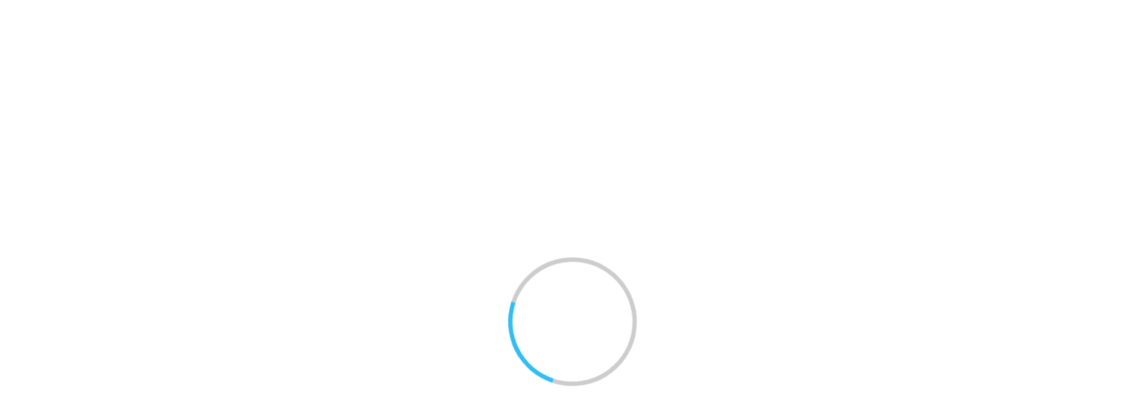

--- FILE ---
content_type: text/html; charset=utf-8
request_url: https://aue.repo.nii.ac.jp/records/8297/file_details/career66168.pdf?filename=career66168.pdf&file_order=0
body_size: 23607
content:



<!DOCTYPE html>
<html 
  lang="ja" dir="ltr">

<head>
  <meta charset="utf-8">
  <meta http-equiv="X-UA-Compatible" content="IE=edge">
  <meta name="viewport" content="width=device-width, initial-scale=1">
  <meta name="citation_title" content="物語談話を構成する能力の発達－8歳児・9歳児のFrog Storyの分析から－">
  <meta name="citation_publisher" content="愛知教育大学">
  <meta name="citation_keywords" content="物語文">
  <meta name="citation_journal_title" content="愛知教育大学教職キャリアセンター紀要">
  <meta name="citation_volume" content="6">
  <meta name="citation_firstpage" content="61">
  <meta name="citation_lastpage" content="68">
  <meta name="citation_publication_date" content="2021-03-26">
  <meta name="citation_author" content="稲葉, みどり">
  <meta name="citation_issn" content="2424-0605">
  <meta name="citation_pdf_url" content="https://aue.repo.nii.ac.jp/record/8297/files/career66168.pdf">
  <meta name="citation_dissertation_institution" content="Aichi University of Education">
  <meta name="citation_abstract_html_url" content="https://aue.repo.nii.ac.jp/records/8297">
  
      <title>愛知教育大学学術情報リポジトリ</title>
      <meta name="keyword" content="CMS,Netcommons,Maple"/>
      <meta name="copyright" content="Copyright © 2007-2008"/>
      <meta name="description" content="CMS,Netcommons,Maple"/>
      <meta property="og:description" content="CMS,Netcommons,Maple" />
      <meta property="og:title" content="愛知教育大学学術情報リポジトリ" />
      <meta property="og:locale" content="ja_JA" />
      <meta property="og:locale:alternate" content="en_EN" />
      <meta property="og:url" content="https://aue.repo.nii.ac.jp/records/8297/file_details/career66168.pdf?filename=career66168.pdf&amp;file_order=0" />
      <link rel="shortcut icon" href="/static/favicon.ico"/>
      <meta property="og:image" content="" />

  <!--    <link rel="shortcut icon" href=""/>-->
  <link rel="apple-touch-icon-precomposed" sizes="144x144"
    href="/static/apple-touch-icon-144-precomposed.png" />
  <link rel="apple-touch-icon-precomposed" sizes="114x114"
    href="/static/apple-touch-icon-114-precomposed.png" />
  <link rel="apple-touch-icon-precomposed" sizes="72x72"
    href="/static/apple-touch-icon-72-precomposed.png" />
  <link rel="apple-touch-icon-precomposed" sizes="57x57"
    href="/static/apple-touch-icon-57-precomposed.png" />

  
  
  
  <link href="/static/gen/weko_theme.03373725.css" rel="stylesheet">
  
  <link href="/static/gen/weko_styles.d15d67d0.css" rel="stylesheet">
  <!-- HTML5 shim and Respond.js for IE8 support of HTML5 elements and media queries -->
  <!--[if lt IE 9]>
      <script src="https://oss.maxcdn.com/html5shiv/3.7.2/html5shiv.min.js"></script>
      <script src="https://oss.maxcdn.com/respond/1.4.2/respond.min.js"></script>
    <![endif]-->
  <!--    <link href="/static/css/weko_theme/styling.css" rel="stylesheet">-->
  
  <link href="/static/gen/weko_theme_buttons.67f94943.css" rel="stylesheet">
  
  <link href="/static/gen/weko_theme_widget.cee0aae9.css" rel="stylesheet">
  
  <link href="/static/gen/weko_admin_ui_quill.9b536bda.css" rel="stylesheet">
  <link href="/static/gen/weko_records_ui.a457d7f6.css" rel="stylesheet">
  <!-- start tracking code -->
<!-- Global site tag (gtag.js) - Google Analytics -->

<script async src="https://www.googletagmanager.com/gtag/js?id=G-EWXRSCWGYF"></script>
<script>
    window.dataLayer = window.dataLayer || [];
    function gtag() { dataLayer.push(arguments); }
    gtag('js', new Date());
    gtag('config', 'G-EWXRSCWGYF');
</script>
<script async src="https://www.googletagmanager.com/gtag/js?id=None"></script>
<script>
    window.dataLayer = window.dataLayer || [];
    function gtag() { dataLayer.push(arguments); }
    gtag('js', new Date());
    gtag('config', 'None');

</script>
  <!-- end tracking code -->
  <script src="https://cdnjs.cloudflare.com/polyfill/v3/polyfill.min.js?features=es6"></script>
<script id="MathJax-script" async src="https://cdn.jsdelivr.net/npm/mathjax@3/es5/tex-mml-chtml.js"></script>
</head>

<body 
  itemscope itemtype="http://schema.org/WebPage" data-spy="scroll" data-target=".scrollspy-target">
  <!--[if lt IE 8]>
      <p class="browserupgrade">You are using an <strong>outdated</strong> browser. Please <a href="http://browsehappy.com/">upgrade your browser</a> to improve your experience.</p>
    <![endif]-->
  <div class="lds-ring-background hidden">
    <div class="lds-ring"></div>
  </div>
  <div id="page_body" class="grid-stack"style="display: None;">

    


  <link href="/static/css/weko_admin/quill.snow.css" rel="stylesheet">
  <!--<link href="//cdnjs.cloudflare.com/ajax/libs/KaTeX/0.7.1/katex.min.css" rel="stylesheet">-->
  <!--<link href="//cdnjs.cloudflare.com/ajax/libs/highlight.js/9.12.0/styles/monokai-sublime.min.css" rel="stylesheet">-->
  <link href="/static/css/KaTeX/katex.min.css" rel="stylesheet">
  <link href="/static/css/highlight.js/monokai-sublime.min.css" rel="stylesheet">


<div id="header" class="hidden">

  <nav class="navbar-default navbar-static-top full-height">
    <div class="container-fluid container-fluid2" id="fixed_header">
        
	  	
  

<form class="navbar-form navbar-right navbar-form2">

  <a href="/login/?next=%2Frecords%2F8297%2Ffile_details%2Fcareer66168.pdf" class="btn
      btn-default btn-primary bg-transparent login-button"><i class="fa fa-sign-in"></i> ログイン</a>

  
</form>
		
      <div class="navbar-form navbar-right navbar-form2">
        
        
  <!--<script src="https://ajax.googleapis.com/ajax/libs/jquery/2.1.3/jquery.min.js"></script>-->
  <script src="/static/js/jquery/jquery.min.js"></script>
  <script src="/static/js/weko_theme/lang_combobox.js"></script>
  <form id="language-code-form" class="form form-inline lang-select text-white"
        action="/lang/"
        method="POST">
    <div class="form-group form-group2">
      <span for="lang-code">言語:</span>
      <label for="lang-code" hidden>言語:</label>
      <select class="form-control" id="lang-code" name="lang_code">
      
           <option value="en"></option>
      
           <option selected value="ja"></option>
      
           <option value="zh"></option>
      
           <option value="id"></option>
      
           <option value="vi"></option>
      
           <option value="ms"></option>
      
           <option value="fil"></option>
      
           <option value="th"></option>
      
           <option value="hi"></option>
      
           <option value="ar"></option>
      
      </select>
    </div>
  </form>

      </div>
<!--     <input hidden id ="weko_show_index_for_authenticated_user" value="False"> -->
    </div>
    
      <div class="container-fluid container-fluid2" id="header_nav">
        <div id="header_content" class="ql-editor">
        </div>
      </div>
    
  </nav>
</div>



    <div id="main_contents">
      <input type="hidden" id="current_language" value="ja" />

<div class="container-fluid container-fluid2">
  <div class="row row-4">
    <div class="col-sm-12 col-md-12 col-md-12">
      <div class="panel panel-default" id="panel-main-content">
        <div class="panel-heading no-padding-side" id="panel-heading-main-contents">
            <div class="pull-right">
            </div>
              <strong><p id="title-main-content">WEKO3</p></strong>
        </div>
        <div class="panel-body panel-body2" id="background-color-main-content">
<ul class="nav nav-tabs">
  
  
    <li role="presentation" class="active"><a href="/">トップ</a></li>
    
  <li role="presentation" class="hide "><a href="/items/ranking">ランキング</a></li>

 </ul>

  <div class="row row-4" style="height: 100%">
    <div class="col-sm-12 col-md-12" style="height: 100%">
      <div id="myTabContent" class="tab-content" style="height: 100%">
  <div class="row row-4">
    <div class="col-sm-12 col-md-12 col-lg-12">
      

<div id="search_detail" style="height: 100%" ng-controller="searchDetailCtrl">
  <form id="search-form" action="/search">
    <div class="row row-4" style="height: 100%">
      <div class="col-sm-6 col-md-6 col-lg-6
      col-sm-offset-3 col-md-offset-3 col-lg-offset-3">
        <div id="search_simple" id="simple-search-btn" class="input-group">
          <label for="q" hidden>検索キーワード</label>
          <input class="form-control" type="text" id="q" name="q" placeholder="入力後、Enterキーを押下し検索してください"
            ng-model="search_q">
          <input class="form-control" type="hidden" id="community" name="community" value="">
          <div class="input-group-btn">
            <button id="top-search-btn" type="submit" class="btn btn-primary">
              <i class="fa fa-search fa-lg">&nbsp</i>
              <span id="simple-search-txt">検索</span>
            </button>
          </div>
          <div id="search_detail" class="input-group-btn">
            <button id="detail_search_main" class="btn btn-info" type="button">
              <i class="fa fa-angle-down fa-lg detail-search-open">&nbsp</i>
              <span class="detail-search-open">詳細検索</span>
              <i class="fa fa-angle-up fa-lg detail-search-close">&nbsp</i>
              <span class="detail-search-close">閉じる</span>
            </button>
          </div>
        </div>
      </div>
    </div>
    <div class="row row-4 detail-lable">
      <div class="col-sm-6 col-md-6 col-lg-6 col-lg-offset-3">
        <div id="search_type" class="form-inline ten-pixel-margin">
          <label class="radio-inline">
            <input type="radio" name="search_type" id="search_type_fulltext" value="0" ng-value="0"
              ng-model="search_type"> 全文
          </label>
          <label class="radio-inline">
            <input type="radio" name="search_type" id="search_type_keyword" value="1" ng-value="1"
              ng-model="search_type"> キーワード
          </label>
        </div>
      </div>
    </div>
  </form>
  <!--Detail search-->
  <div>
    <div class="row row-4">
      <div id="search_detail_metadata" class="collapse col-sm-12 col-md-12
              col-lg-12">
        
<div ng-init="initData('{&#34;condition_setting&#34;: [{&#34;contents&#34;: &#34;タイトル&#34;, &#34;contents_value&#34;: {&#34;en&#34;: &#34;Title&#34;, &#34;ja&#34;: &#34;タイトル&#34;}, &#34;default_display&#34;: true, &#34;id&#34;: &#34;title&#34;, &#34;inputType&#34;: &#34;text&#34;, &#34;inputVal&#34;: &#34;&#34;, &#34;mapping&#34;: [&#34;title&#34;], &#34;mappingFlg&#34;: false, &#34;mappingName&#34;: &#34;&#34;, &#34;sche_or_attr&#34;: [{&#34;checkStus&#34;: false, &#34;contents&#34;: &#34;title&#34;, &#34;id&#34;: &#34;title&#34;}], &#34;useable_status&#34;: true}, {&#34;contents&#34;: &#34;著者名&#34;, &#34;contents_value&#34;: {&#34;en&#34;: &#34;Author Name&#34;, &#34;ja&#34;: &#34;著者名&#34;}, &#34;default_display&#34;: true, &#34;id&#34;: &#34;creator&#34;, &#34;inputType&#34;: &#34;text&#34;, &#34;inputVal&#34;: &#34;&#34;, &#34;mapping&#34;: [&#34;creator&#34;], &#34;mappingFlg&#34;: false, &#34;mappingName&#34;: &#34;&#34;, &#34;sche_or_attr&#34;: [{&#34;checkStus&#34;: false, &#34;contents&#34;: &#34;creator&#34;, &#34;id&#34;: &#34;creator&#34;}], &#34;useable_status&#34;: true}, {&#34;contents&#34;: &#34;件名&#34;, &#34;contents_value&#34;: {&#34;en&#34;: &#34;Subject&#34;, &#34;ja&#34;: &#34;件名&#34;}, &#34;default_display&#34;: false, &#34;id&#34;: &#34;subject&#34;, &#34;inputType&#34;: &#34;text&#34;, &#34;inputVal&#34;: &#34;&#34;, &#34;mapping&#34;: [&#34;BSH&#34;, &#34;DDC&#34;, &#34;LCC&#34;, &#34;LCSH&#34;, &#34;MeSH&#34;, &#34;NDC&#34;, &#34;NDLC&#34;, &#34;NDLSH&#34;, &#34;UDC&#34;, &#34;Other&#34;, &#34;Scival&#34;], &#34;mappingFlg&#34;: true, &#34;mappingName&#34;: &#34;sbjscheme&#34;, &#34;sche_or_attr&#34;: [{&#34;checkStus&#34;: false, &#34;contents&#34;: &#34;BSH&#34;, &#34;id&#34;: &#34;0&#34;}, {&#34;checkStus&#34;: false, &#34;contents&#34;: &#34;DDC&#34;, &#34;id&#34;: &#34;1&#34;}, {&#34;checkStus&#34;: false, &#34;contents&#34;: &#34;LCC&#34;, &#34;id&#34;: &#34;2&#34;}, {&#34;checkStus&#34;: false, &#34;contents&#34;: &#34;LCSH&#34;, &#34;id&#34;: &#34;3&#34;}, {&#34;checkStus&#34;: false, &#34;contents&#34;: &#34;MeSH&#34;, &#34;id&#34;: &#34;4&#34;}, {&#34;checkStus&#34;: false, &#34;contents&#34;: &#34;NDC&#34;, &#34;id&#34;: &#34;5&#34;}, {&#34;checkStus&#34;: false, &#34;contents&#34;: &#34;NDLC&#34;, &#34;id&#34;: &#34;6&#34;}, {&#34;checkStus&#34;: false, &#34;contents&#34;: &#34;NDLSH&#34;, &#34;id&#34;: &#34;7&#34;}, {&#34;checkStus&#34;: false, &#34;contents&#34;: &#34;UDC&#34;, &#34;id&#34;: &#34;8&#34;}, {&#34;checkStus&#34;: false, &#34;contents&#34;: &#34;Other&#34;, &#34;id&#34;: &#34;9&#34;}, {&#34;checkStus&#34;: false, &#34;contents&#34;: &#34;Scival&#34;, &#34;id&#34;: &#34;10&#34;}], &#34;useable_status&#34;: false}, {&#34;contents&#34;: &#34;地域&#34;, &#34;contents_value&#34;: {&#34;en&#34;: &#34;Region&#34;, &#34;ja&#34;: &#34;地域&#34;}, &#34;default_display&#34;: false, &#34;id&#34;: &#34;spatial&#34;, &#34;inputType&#34;: &#34;text&#34;, &#34;inputVal&#34;: &#34;&#34;, &#34;mapping&#34;: [&#34;spatial&#34;], &#34;mappingFlg&#34;: false, &#34;mappingName&#34;: &#34;&#34;, &#34;useable_status&#34;: false}, {&#34;contents&#34;: &#34;内容記述&#34;, &#34;contents_value&#34;: {&#34;en&#34;: &#34;Description&#34;, &#34;ja&#34;: &#34;内容記述&#34;}, &#34;default_display&#34;: false, &#34;id&#34;: &#34;des&#34;, &#34;inputType&#34;: &#34;text&#34;, &#34;inputVal&#34;: &#34;&#34;, &#34;mapping&#34;: [&#34;description&#34;], &#34;mappingFlg&#34;: false, &#34;mappingName&#34;: &#34;&#34;, &#34;useable_status&#34;: false}, {&#34;contents&#34;: &#34;出版者&#34;, &#34;contents_value&#34;: {&#34;en&#34;: &#34;Publisher&#34;, &#34;ja&#34;: &#34;出版者&#34;}, &#34;default_display&#34;: false, &#34;id&#34;: &#34;publisher&#34;, &#34;inputType&#34;: &#34;text&#34;, &#34;inputVal&#34;: &#34;&#34;, &#34;mapping&#34;: [&#34;publisher&#34;], &#34;mappingFlg&#34;: false, &#34;mappingName&#34;: &#34;&#34;, &#34;useable_status&#34;: false}, {&#34;contents&#34;: &#34;寄与者&#34;, &#34;contents_value&#34;: {&#34;en&#34;: &#34;Contributors&#34;, &#34;ja&#34;: &#34;寄与者&#34;}, &#34;default_display&#34;: false, &#34;id&#34;: &#34;cname&#34;, &#34;inputType&#34;: &#34;text&#34;, &#34;inputVal&#34;: &#34;&#34;, &#34;mapping&#34;: [&#34;contributor&#34;], &#34;mappingFlg&#34;: false, &#34;mappingName&#34;: &#34;&#34;, &#34;useable_status&#34;: false}, {&#34;contents&#34;: &#34;コンテンツ作成日&#34;, &#34;contents_value&#34;: {&#34;en&#34;: &#34;Contents Created Date&#34;, &#34;ja&#34;: &#34;コンテンツ作成日&#34;}, &#34;default_display&#34;: true, &#34;id&#34;: &#34;filedate&#34;, &#34;inputType&#34;: &#34;dateRange&#34;, &#34;inputVal_from&#34;: &#34;&#34;, &#34;inputVal_to&#34;: &#34;&#34;, &#34;mapping&#34;: [&#34;date&#34;], &#34;mappingFlg&#34;: true, &#34;mappingName&#34;: &#34;fd_attr&#34;, &#34;sche_or_attr&#34;: [{&#34;checkStus&#34;: false, &#34;contents&#34;: &#34;Accepted&#34;, &#34;id&#34;: &#34;Accepted&#34;}, {&#34;checkStus&#34;: false, &#34;contents&#34;: &#34;Available&#34;, &#34;id&#34;: &#34;Available&#34;}, {&#34;checkStus&#34;: false, &#34;contents&#34;: &#34;Collected&#34;, &#34;id&#34;: &#34;Collected&#34;}, {&#34;checkStus&#34;: false, &#34;contents&#34;: &#34;Copyrighted&#34;, &#34;id&#34;: &#34;Copyrighted&#34;}, {&#34;checkStus&#34;: false, &#34;contents&#34;: &#34;Created&#34;, &#34;id&#34;: &#34;Created&#34;}, {&#34;checkStus&#34;: false, &#34;contents&#34;: &#34;Issued&#34;, &#34;id&#34;: &#34;Issued&#34;}, {&#34;checkStus&#34;: false, &#34;contents&#34;: &#34;Submitted&#34;, &#34;id&#34;: &#34;Submitted&#34;}, {&#34;checkStus&#34;: false, &#34;contents&#34;: &#34;Updated&#34;, &#34;id&#34;: &#34;Updated&#34;}, {&#34;checkStus&#34;: false, &#34;contents&#34;: &#34;Valid&#34;, &#34;id&#34;: &#34;Valid&#34;}], &#34;useable_status&#34;: true}, {&#34;contents&#34;: &#34;フォーマット&#34;, &#34;contents_value&#34;: {&#34;en&#34;: &#34;Format&#34;, &#34;ja&#34;: &#34;フォーマット&#34;}, &#34;default_display&#34;: false, &#34;id&#34;: &#34;mimetype&#34;, &#34;inputType&#34;: &#34;text&#34;, &#34;inputVal&#34;: &#34;&#34;, &#34;mapping&#34;: [&#34;format&#34;], &#34;mappingFlg&#34;: false, &#34;mappingName&#34;: &#34;&#34;, &#34;sche_or_attr&#34;: [{&#34;checkStus&#34;: false, &#34;contents&#34;: &#34;format&#34;, &#34;id&#34;: &#34;format&#34;}], &#34;useable_status&#34;: false}, {&#34;contents&#34;: &#34;ID&#34;, &#34;contents_value&#34;: {&#34;en&#34;: &#34;ID&#34;, &#34;ja&#34;: &#34;ID&#34;}, &#34;default_display&#34;: false, &#34;id&#34;: &#34;id&#34;, &#34;inputType&#34;: &#34;text&#34;, &#34;inputVal&#34;: &#34;&#34;, &#34;mapping&#34;: [&#34;identifier&#34;, &#34;URI&#34;, &#34;fullTextURL&#34;, &#34;selfDOI&#34;, &#34;ISBN&#34;, &#34;ISSN&#34;, &#34;NCID&#34;, &#34;pmid&#34;, &#34;doi&#34;, &#34;NAID&#34;, &#34;ichushi&#34;], &#34;mappingFlg&#34;: true, &#34;mappingName&#34;: &#34;id_attr&#34;, &#34;sche_or_attr&#34;: [{&#34;checkStus&#34;: false, &#34;contents&#34;: &#34;identifier&#34;, &#34;id&#34;: &#34;identifier&#34;}, {&#34;checkStus&#34;: false, &#34;contents&#34;: &#34;URI&#34;, &#34;id&#34;: &#34;URI&#34;}, {&#34;checkStus&#34;: false, &#34;contents&#34;: &#34;fullTextURL&#34;, &#34;id&#34;: &#34;fullTextURL&#34;}, {&#34;checkStus&#34;: false, &#34;contents&#34;: &#34;selfDOI&#34;, &#34;id&#34;: &#34;selfDOI&#34;}, {&#34;checkStus&#34;: false, &#34;contents&#34;: &#34;ISBN&#34;, &#34;id&#34;: &#34;ISBN&#34;}, {&#34;checkStus&#34;: false, &#34;contents&#34;: &#34;ISSN&#34;, &#34;id&#34;: &#34;ISSN&#34;}, {&#34;checkStus&#34;: false, &#34;contents&#34;: &#34;NCID&#34;, &#34;id&#34;: &#34;NCID&#34;}, {&#34;checkStus&#34;: false, &#34;contents&#34;: &#34;pmid&#34;, &#34;id&#34;: &#34;pmid&#34;}, {&#34;checkStus&#34;: false, &#34;contents&#34;: &#34;doi&#34;, &#34;id&#34;: &#34;doi&#34;}, {&#34;checkStus&#34;: false, &#34;contents&#34;: &#34;NAID&#34;, &#34;id&#34;: &#34;NAID&#34;}, {&#34;checkStus&#34;: false, &#34;contents&#34;: &#34;ichushi&#34;, &#34;id&#34;: &#34;ichushi&#34;}], &#34;useable_status&#34;: false}, {&#34;contents&#34;: &#34;雑誌名&#34;, &#34;contents_value&#34;: {&#34;en&#34;: &#34;Journal Title&#34;, &#34;ja&#34;: &#34;雑誌名&#34;}, &#34;default_display&#34;: false, &#34;id&#34;: &#34;srctitle&#34;, &#34;inputType&#34;: &#34;text&#34;, &#34;inputVal&#34;: &#34;&#34;, &#34;mapping&#34;: [&#34;srctitle&#34;], &#34;mappingFlg&#34;: false, &#34;mappingName&#34;: &#34;&#34;, &#34;useable_status&#34;: false}, {&#34;check_val&#34;: [{&#34;checkStus&#34;: false, &#34;contents&#34;: &#34;conference paper&#34;, &#34;id&#34;: &#34;0&#34;}, {&#34;checkStus&#34;: false, &#34;contents&#34;: &#34;data paper&#34;, &#34;id&#34;: &#34;1&#34;}, {&#34;checkStus&#34;: false, &#34;contents&#34;: &#34;departmental bulletin paper&#34;, &#34;id&#34;: &#34;2&#34;}, {&#34;checkStus&#34;: false, &#34;contents&#34;: &#34;editorial&#34;, &#34;id&#34;: &#34;3&#34;}, {&#34;checkStus&#34;: false, &#34;contents&#34;: &#34;journal article&#34;, &#34;id&#34;: &#34;4&#34;}, {&#34;checkStus&#34;: false, &#34;contents&#34;: &#34;newspaper&#34;, &#34;id&#34;: &#34;5&#34;}, {&#34;checkStus&#34;: false, &#34;contents&#34;: &#34;periodical&#34;, &#34;id&#34;: &#34;6&#34;}, {&#34;checkStus&#34;: false, &#34;contents&#34;: &#34;review article&#34;, &#34;id&#34;: &#34;7&#34;}, {&#34;checkStus&#34;: false, &#34;contents&#34;: &#34;software paper&#34;, &#34;id&#34;: &#34;8&#34;}, {&#34;checkStus&#34;: false, &#34;contents&#34;: &#34;article&#34;, &#34;id&#34;: &#34;9&#34;}, {&#34;checkStus&#34;: false, &#34;contents&#34;: &#34;book&#34;, &#34;id&#34;: &#34;10&#34;}, {&#34;checkStus&#34;: false, &#34;contents&#34;: &#34;book part&#34;, &#34;id&#34;: &#34;11&#34;}, {&#34;checkStus&#34;: false, &#34;contents&#34;: &#34;cartographic material&#34;, &#34;id&#34;: &#34;12&#34;}, {&#34;checkStus&#34;: false, &#34;contents&#34;: &#34;map&#34;, &#34;id&#34;: &#34;13&#34;}, {&#34;checkStus&#34;: false, &#34;contents&#34;: &#34;conference object&#34;, &#34;id&#34;: &#34;14&#34;}, {&#34;checkStus&#34;: false, &#34;contents&#34;: &#34;conference proceedings&#34;, &#34;id&#34;: &#34;15&#34;}, {&#34;checkStus&#34;: false, &#34;contents&#34;: &#34;conference poster&#34;, &#34;id&#34;: &#34;16&#34;}, {&#34;checkStus&#34;: false, &#34;contents&#34;: &#34;dataset&#34;, &#34;id&#34;: &#34;17&#34;}, {&#34;checkStus&#34;: false, &#34;contents&#34;: &#34;interview&#34;, &#34;id&#34;: &#34;18&#34;}, {&#34;checkStus&#34;: false, &#34;contents&#34;: &#34;image&#34;, &#34;id&#34;: &#34;19&#34;}, {&#34;checkStus&#34;: false, &#34;contents&#34;: &#34;still image&#34;, &#34;id&#34;: &#34;20&#34;}, {&#34;checkStus&#34;: false, &#34;contents&#34;: &#34;moving image&#34;, &#34;id&#34;: &#34;21&#34;}, {&#34;checkStus&#34;: false, &#34;contents&#34;: &#34;video&#34;, &#34;id&#34;: &#34;22&#34;}, {&#34;checkStus&#34;: false, &#34;contents&#34;: &#34;lecture&#34;, &#34;id&#34;: &#34;23&#34;}, {&#34;checkStus&#34;: false, &#34;contents&#34;: &#34;patent&#34;, &#34;id&#34;: &#34;24&#34;}, {&#34;checkStus&#34;: false, &#34;contents&#34;: &#34;internal report&#34;, &#34;id&#34;: &#34;25&#34;}, {&#34;checkStus&#34;: false, &#34;contents&#34;: &#34;report&#34;, &#34;id&#34;: &#34;26&#34;}, {&#34;checkStus&#34;: false, &#34;contents&#34;: &#34;research report&#34;, &#34;id&#34;: &#34;27&#34;}, {&#34;checkStus&#34;: false, &#34;contents&#34;: &#34;technical report&#34;, &#34;id&#34;: &#34;28&#34;}, {&#34;checkStus&#34;: false, &#34;contents&#34;: &#34;policy report&#34;, &#34;id&#34;: &#34;29&#34;}, {&#34;checkStus&#34;: false, &#34;contents&#34;: &#34;report part&#34;, &#34;id&#34;: &#34;30&#34;}, {&#34;checkStus&#34;: false, &#34;contents&#34;: &#34;working paper&#34;, &#34;id&#34;: &#34;31&#34;}, {&#34;checkStus&#34;: false, &#34;contents&#34;: &#34;data management plan&#34;, &#34;id&#34;: &#34;32&#34;}, {&#34;checkStus&#34;: false, &#34;contents&#34;: &#34;sound&#34;, &#34;id&#34;: &#34;33&#34;}, {&#34;checkStus&#34;: false, &#34;contents&#34;: &#34;thesis&#34;, &#34;id&#34;: &#34;34&#34;}, {&#34;checkStus&#34;: false, &#34;contents&#34;: &#34;bachelor thesis&#34;, &#34;id&#34;: &#34;35&#34;}, {&#34;checkStus&#34;: false, &#34;contents&#34;: &#34;master thesis&#34;, &#34;id&#34;: &#34;36&#34;}, {&#34;checkStus&#34;: false, &#34;contents&#34;: &#34;doctoral thesis&#34;, &#34;id&#34;: &#34;37&#34;}, {&#34;checkStus&#34;: false, &#34;contents&#34;: &#34;interactive resource&#34;, &#34;id&#34;: &#34;38&#34;}, {&#34;checkStus&#34;: false, &#34;contents&#34;: &#34;learning object&#34;, &#34;id&#34;: &#34;39&#34;}, {&#34;checkStus&#34;: false, &#34;contents&#34;: &#34;manuscript&#34;, &#34;id&#34;: &#34;40&#34;}, {&#34;checkStus&#34;: false, &#34;contents&#34;: &#34;musical notation&#34;, &#34;id&#34;: &#34;41&#34;}, {&#34;checkStus&#34;: false, &#34;contents&#34;: &#34;research proposal&#34;, &#34;id&#34;: &#34;42&#34;}, {&#34;checkStus&#34;: false, &#34;contents&#34;: &#34;software&#34;, &#34;id&#34;: &#34;43&#34;}, {&#34;checkStus&#34;: false, &#34;contents&#34;: &#34;technical documentation&#34;, &#34;id&#34;: &#34;44&#34;}, {&#34;checkStus&#34;: false, &#34;contents&#34;: &#34;workflow&#34;, &#34;id&#34;: &#34;45&#34;}, {&#34;checkStus&#34;: false, &#34;contents&#34;: &#34;other&#34;, &#34;id&#34;: &#34;46&#34;}], &#34;contents&#34;: &#34;資源タイプ&#34;, &#34;contents_value&#34;: {&#34;en&#34;: &#34;Resource Type&#34;, &#34;ja&#34;: &#34;資源タイプ&#34;}, &#34;default_display&#34;: true, &#34;id&#34;: &#34;type&#34;, &#34;inputType&#34;: &#34;checkbox_list&#34;, &#34;inputVal&#34;: &#34;&#34;, &#34;mapping&#34;: [&#34;Conference&#34;, &#34;Paper&#34;, &#34;Departmental&#34;, &#34;Bulletin&#34;, &#34;Paper&#34;, &#34;Journal&#34;, &#34;Article&#34;, &#34;Article&#34;, &#34;Book&#34;, &#34;Presentation&#34;, &#34;Data&#34;, &#34;or&#34;, &#34;Dataset&#34;, &#34;Research&#34;, &#34;Paper&#34;, &#34;Technical&#34;, &#34;Report&#34;, &#34;Thesis&#34;, &#34;or&#34;, &#34;Dissertation&#34;, &#34;Learning&#34;, &#34;Material&#34;, &#34;Software&#34;], &#34;mappingFlg&#34;: false, &#34;mappingName&#34;: &#34;&#34;, &#34;useable_status&#34;: true}, {&#34;check_val&#34;: [{&#34;checkStus&#34;: false, &#34;contents&#34;: &#34;その他 / Others&#34;, &#34;id&#34;: &#34;その他 / Others&#34;}, {&#34;checkStus&#34;: false, &#34;contents&#34;: &#34;紀要論文 / Departmental Bulletin Paper&#34;, &#34;id&#34;: &#34;紀要論文 / Departmental Bulletin Paper&#34;}, {&#34;checkStus&#34;: false, &#34;contents&#34;: &#34;学術雑誌論文 / Journal Article&#34;, &#34;id&#34;: &#34;学術雑誌論文 / Journal Article&#34;}, {&#34;checkStus&#34;: false, &#34;contents&#34;: &#34;会議発表用資料 / Presentation&#34;, &#34;id&#34;: &#34;会議発表用資料 / Presentation&#34;}, {&#34;checkStus&#34;: false, &#34;contents&#34;: &#34;会議発表論文 / Conference Paper&#34;, &#34;id&#34;: &#34;会議発表論文 / Conference Paper&#34;}, {&#34;checkStus&#34;: false, &#34;contents&#34;: &#34;一般雑誌記事 / Article&#34;, &#34;id&#34;: &#34;一般雑誌記事 / Article&#34;}, {&#34;checkStus&#34;: false, &#34;contents&#34;: &#34;学位論文 / Thesis or Dissertation&#34;, &#34;id&#34;: &#34;学位論文 / Thesis or Dissertation&#34;}, {&#34;checkStus&#34;: false, &#34;contents&#34;: &#34;研究報告書 / Research Paper&#34;, &#34;id&#34;: &#34;研究報告書 / Research Paper&#34;}, {&#34;checkStus&#34;: false, &#34;contents&#34;: &#34;図書の一部 / Book&#34;, &#34;id&#34;: &#34;図書の一部 / Book&#34;}, {&#34;checkStus&#34;: false, &#34;contents&#34;: &#34;図書 和書 / Book&#34;, &#34;id&#34;: &#34;図書 和書 / Book&#34;}, {&#34;checkStus&#34;: false, &#34;contents&#34;: &#34;紀要論文 / Departmental Bulletin Paper_02&#34;, &#34;id&#34;: &#34;紀要論文 / Departmental Bulletin Paper_02&#34;}, {&#34;checkStus&#34;: false, &#34;contents&#34;: &#34;学術雑誌論文 / Journal Article_02&#34;, &#34;id&#34;: &#34;学術雑誌論文 / Journal Article_02&#34;}, {&#34;checkStus&#34;: false, &#34;contents&#34;: &#34;その他 / Others_02&#34;, &#34;id&#34;: &#34;その他 / Others_02&#34;}, {&#34;checkStus&#34;: false, &#34;contents&#34;: &#34;データ・データベース / Data or Dataset&#34;, &#34;id&#34;: &#34;データ・データベース / Data or Dataset&#34;}, {&#34;checkStus&#34;: false, &#34;contents&#34;: &#34;報告書 / Research Paper_02&#34;, &#34;id&#34;: &#34;報告書 / Research Paper_02&#34;}, {&#34;checkStus&#34;: false, &#34;contents&#34;: &#34;図書 / Book_02&#34;, &#34;id&#34;: &#34;図書 / Book_02&#34;}, {&#34;checkStus&#34;: false, &#34;contents&#34;: &#34;学術雑誌論文 / Journal Article_default&#34;, &#34;id&#34;: &#34;学術雑誌論文 / Journal Article_default&#34;}, {&#34;checkStus&#34;: false, &#34;contents&#34;: &#34;紀要論文 / Departmental Bulletin Paper_default&#34;, &#34;id&#34;: &#34;紀要論文 / Departmental Bulletin Paper_default&#34;}, {&#34;checkStus&#34;: false, &#34;contents&#34;: &#34;会議発表論文 / Conference Paper_default&#34;, &#34;id&#34;: &#34;会議発表論文 / Conference Paper_default&#34;}, {&#34;checkStus&#34;: false, &#34;contents&#34;: &#34;一般雑誌記事 / Article_default&#34;, &#34;id&#34;: &#34;一般雑誌記事 / Article_default&#34;}, {&#34;checkStus&#34;: false, &#34;contents&#34;: &#34;会議発表用資料 / Presentation_default&#34;, &#34;id&#34;: &#34;会議発表用資料 / Presentation_default&#34;}, {&#34;checkStus&#34;: false, &#34;contents&#34;: &#34;学位論文 / Thesis or Dissertation_default&#34;, &#34;id&#34;: &#34;学位論文 / Thesis or Dissertation_default&#34;}, {&#34;checkStus&#34;: false, &#34;contents&#34;: &#34;報告書 / Research Paper&#34;, &#34;id&#34;: &#34;報告書 / Research Paper&#34;}, {&#34;checkStus&#34;: false, &#34;contents&#34;: &#34;図書 / Book&#34;, &#34;id&#34;: &#34;図書 / Book&#34;}, {&#34;checkStus&#34;: false, &#34;contents&#34;: &#34;図書の一部 / Book_default&#34;, &#34;id&#34;: &#34;図書の一部 / Book_default&#34;}, {&#34;checkStus&#34;: false, &#34;contents&#34;: &#34;その他 / Others_default&#34;, &#34;id&#34;: &#34;その他 / Others_default&#34;}, {&#34;checkStus&#34;: false, &#34;contents&#34;: &#34;DublinCore&#34;, &#34;id&#34;: &#34;DublinCore&#34;}, {&#34;checkStus&#34;: false, &#34;contents&#34;: &#34;Journal Article&#34;, &#34;id&#34;: &#34;Journal Article&#34;}, {&#34;checkStus&#34;: false, &#34;contents&#34;: &#34;Thesis or Dissertation&#34;, &#34;id&#34;: &#34;Thesis or Dissertation&#34;}, {&#34;checkStus&#34;: false, &#34;contents&#34;: &#34;Departmental Bulletin Paper&#34;, &#34;id&#34;: &#34;Departmental Bulletin Paper&#34;}, {&#34;checkStus&#34;: false, &#34;contents&#34;: &#34;Conference Paper&#34;, &#34;id&#34;: &#34;Conference Paper&#34;}, {&#34;checkStus&#34;: false, &#34;contents&#34;: &#34;Presentation&#34;, &#34;id&#34;: &#34;Presentation&#34;}, {&#34;checkStus&#34;: false, &#34;contents&#34;: &#34;Book&#34;, &#34;id&#34;: &#34;Book&#34;}, {&#34;checkStus&#34;: false, &#34;contents&#34;: &#34;Technical Report&#34;, &#34;id&#34;: &#34;Technical Report&#34;}, {&#34;checkStus&#34;: false, &#34;contents&#34;: &#34;Research Paper&#34;, &#34;id&#34;: &#34;Research Paper&#34;}, {&#34;checkStus&#34;: false, &#34;contents&#34;: &#34;Article&#34;, &#34;id&#34;: &#34;Article&#34;}, {&#34;checkStus&#34;: false, &#34;contents&#34;: &#34;Preprint&#34;, &#34;id&#34;: &#34;Preprint&#34;}, {&#34;checkStus&#34;: false, &#34;contents&#34;: &#34;Learning Material&#34;, &#34;id&#34;: &#34;Learning Material&#34;}, {&#34;checkStus&#34;: false, &#34;contents&#34;: &#34;Data or Dataset&#34;, &#34;id&#34;: &#34;Data or Dataset&#34;}, {&#34;checkStus&#34;: false, &#34;contents&#34;: &#34;Software&#34;, &#34;id&#34;: &#34;Software&#34;}, {&#34;checkStus&#34;: false, &#34;contents&#34;: &#34;Others&#34;, &#34;id&#34;: &#34;Others&#34;}, {&#34;checkStus&#34;: false, &#34;contents&#34;: &#34;Learning Object Metadata&#34;, &#34;id&#34;: &#34;Learning Object Metadata&#34;}, {&#34;checkStus&#34;: false, &#34;contents&#34;: &#34;LIDO&#34;, &#34;id&#34;: &#34;LIDO&#34;}, {&#34;checkStus&#34;: false, &#34;contents&#34;: &#34;デフォルトアイテムタイプ(シンプル)&#34;, &#34;id&#34;: &#34;デフォルトアイテムタイプ（シンプル）&#34;}, {&#34;checkStus&#34;: false, &#34;contents&#34;: &#34;デフォルトアイテムタイプ(フル)&#34;, &#34;id&#34;: &#34;デフォルトアイテムタイプ（フル）&#34;}], &#34;contents&#34;: &#34;アイテムタイプ&#34;, &#34;contents_value&#34;: {&#34;en&#34;: &#34;Item Type&#34;, &#34;ja&#34;: &#34;アイテムタイプ&#34;}, &#34;default_display&#34;: true, &#34;id&#34;: &#34;itemtype&#34;, &#34;inputType&#34;: &#34;checkbox_list&#34;, &#34;inputVal&#34;: &#34;&#34;, &#34;mapping&#34;: [&#34;itemtype&#34;], &#34;mappingFlg&#34;: false, &#34;mappingName&#34;: &#34;&#34;, &#34;useable_status&#34;: true}, {&#34;check_val&#34;: [{&#34;checkStus&#34;: false, &#34;contents&#34;: &#34;日本語&#34;, &#34;id&#34;: &#34;jpn&#34;}, {&#34;checkStus&#34;: false, &#34;contents&#34;: &#34;英語&#34;, &#34;id&#34;: &#34;eng&#34;}, {&#34;checkStus&#34;: false, &#34;contents&#34;: &#34;フランス語&#34;, &#34;id&#34;: &#34;fra&#34;}, {&#34;checkStus&#34;: false, &#34;contents&#34;: &#34;Italian&#34;, &#34;id&#34;: &#34;ita&#34;}, {&#34;checkStus&#34;: false, &#34;contents&#34;: &#34;ドイツ語&#34;, &#34;id&#34;: &#34;deu&#34;}, {&#34;checkStus&#34;: false, &#34;contents&#34;: &#34;Spanish&#34;, &#34;id&#34;: &#34;spa&#34;}, {&#34;checkStus&#34;: false, &#34;contents&#34;: &#34;中国語&#34;, &#34;id&#34;: &#34;zho&#34;}, {&#34;checkStus&#34;: false, &#34;contents&#34;: &#34;ロシア語&#34;, &#34;id&#34;: &#34;rus&#34;}, {&#34;checkStus&#34;: false, &#34;contents&#34;: &#34;Latin&#34;, &#34;id&#34;: &#34;lat&#34;}, {&#34;checkStus&#34;: false, &#34;contents&#34;: &#34;Malay&#34;, &#34;id&#34;: &#34;msa&#34;}, {&#34;checkStus&#34;: false, &#34;contents&#34;: &#34;Esperanto&#34;, &#34;id&#34;: &#34;epo&#34;}, {&#34;checkStus&#34;: false, &#34;contents&#34;: &#34;Arabic&#34;, &#34;id&#34;: &#34;ara&#34;}, {&#34;checkStus&#34;: false, &#34;contents&#34;: &#34;Greek&#34;, &#34;id&#34;: &#34;ell&#34;}, {&#34;checkStus&#34;: false, &#34;contents&#34;: &#34;韓国語&#34;, &#34;id&#34;: &#34;kor&#34;}, {&#34;checkStus&#34;: false, &#34;contents&#34;: &#34;その他&#34;, &#34;id&#34;: &#34;other&#34;}], &#34;contents&#34;: &#34;言語&#34;, &#34;contents_value&#34;: {&#34;en&#34;: &#34;Language&#34;, &#34;ja&#34;: &#34;言語&#34;}, &#34;default_display&#34;: false, &#34;id&#34;: &#34;lang&#34;, &#34;inputType&#34;: &#34;checkbox_list&#34;, &#34;inputVal&#34;: &#34;&#34;, &#34;mapping&#34;: [&#34;Japanese&#34;, &#34;English&#34;, &#34;French&#34;, &#34;Italian&#34;, &#34;German&#34;, &#34;Spanish&#34;, &#34;Chinese&#34;, &#34;Russian&#34;, &#34;Latin&#34;, &#34;Malay&#34;, &#34;Esperanto&#34;, &#34;Arabic&#34;, &#34;Greek&#34;, &#34;Korean&#34;, &#34;Other&#34;], &#34;mappingFlg&#34;: false, &#34;mappingName&#34;: &#34;&#34;, &#34;useable_status&#34;: true}, {&#34;contents&#34;: &#34;期間&#34;, &#34;contents_value&#34;: {&#34;en&#34;: &#34;Period&#34;, &#34;ja&#34;: &#34;期間&#34;}, &#34;default_display&#34;: false, &#34;id&#34;: &#34;temporal&#34;, &#34;inputType&#34;: &#34;text&#34;, &#34;inputVal&#34;: &#34;&#34;, &#34;mapping&#34;: [&#34;temporal&#34;], &#34;mappingFlg&#34;: false, &#34;mappingName&#34;: &#34;&#34;, &#34;useable_status&#34;: false}, {&#34;contents&#34;: &#34;学位取得日&#34;, &#34;contents_value&#34;: {&#34;en&#34;: &#34;Academic Degree Date&#34;, &#34;ja&#34;: &#34;学位取得日&#34;}, &#34;default_display&#34;: false, &#34;id&#34;: &#34;dategranted&#34;, &#34;inputType&#34;: &#34;dateRange&#34;, &#34;inputVal_from&#34;: &#34;&#34;, &#34;inputVal_to&#34;: &#34;&#34;, &#34;mapping&#34;: [&#34;date&#34;], &#34;mappingFlg&#34;: false, &#34;mappingName&#34;: &#34;&#34;, &#34;useable_status&#34;: false}, {&#34;contents&#34;: &#34;著者版フラグ&#34;, &#34;contents_value&#34;: {&#34;en&#34;: &#34;Author VersionFlag&#34;, &#34;ja&#34;: &#34;著者版フラグ&#34;}, &#34;default_display&#34;: false, &#34;id&#34;: &#34;version&#34;, &#34;inputType&#34;: &#34;selectbox&#34;, &#34;inputVal&#34;: &#34;&#34;, &#34;mapping&#34;: [], &#34;mappingFlg&#34;: false, &#34;mappingName&#34;: &#34;&#34;, &#34;options&#34;: [{&#34;contents&#34;: &#34;accepted&#34;, &#34;id&#34;: &#34;accepted&#34;}, {&#34;contents&#34;: &#34;published&#34;, &#34;id&#34;: &#34;published&#34;}, {&#34;contents&#34;: &#34;draft&#34;, &#34;id&#34;: &#34;draft&#34;}, {&#34;contents&#34;: &#34;submitted&#34;, &#34;id&#34;: &#34;submitted&#34;}, {&#34;contents&#34;: &#34;updated&#34;, &#34;id&#34;: &#34;updated&#34;}], &#34;useable_status&#34;: false}, {&#34;contents&#34;: &#34;学位番号&#34;, &#34;contents_value&#34;: {&#34;en&#34;: &#34;Academic Degree Number&#34;, &#34;ja&#34;: &#34;学位番号&#34;}, &#34;default_display&#34;: false, &#34;id&#34;: &#34;dissno&#34;, &#34;inputType&#34;: &#34;text&#34;, &#34;inputVal&#34;: &#34;&#34;, &#34;mapping&#34;: [], &#34;mappingFlg&#34;: false, &#34;mappingName&#34;: &#34;&#34;, &#34;useable_status&#34;: false}, {&#34;contents&#34;: &#34;学位名&#34;, &#34;contents_value&#34;: {&#34;en&#34;: &#34;Degree Name&#34;, &#34;ja&#34;: &#34;学位名&#34;}, &#34;default_display&#34;: false, &#34;id&#34;: &#34;degreename&#34;, &#34;inputType&#34;: &#34;text&#34;, &#34;inputVal&#34;: &#34;&#34;, &#34;mapping&#34;: [], &#34;mappingFlg&#34;: false, &#34;mappingName&#34;: &#34;&#34;, &#34;useable_status&#34;: false}, {&#34;contents&#34;: &#34;学位授与機関&#34;, &#34;contents_value&#34;: {&#34;en&#34;: &#34;Institution For Academic Degree&#34;, &#34;ja&#34;: &#34;学位授与機関&#34;}, &#34;default_display&#34;: false, &#34;id&#34;: &#34;dgname&#34;, &#34;inputType&#34;: &#34;text&#34;, &#34;inputVal&#34;: &#34;&#34;, &#34;mapping&#34;: [], &#34;mappingFlg&#34;: false, &#34;mappingName&#34;: &#34;&#34;, &#34;useable_status&#34;: false}, {&#34;contents&#34;: &#34;著者ID&#34;, &#34;contents_value&#34;: {&#34;en&#34;: &#34;Author Id&#34;, &#34;ja&#34;: &#34;著者ID&#34;}, &#34;default_display&#34;: true, &#34;id&#34;: &#34;wid&#34;, &#34;inputType&#34;: &#34;text&#34;, &#34;inputVal&#34;: &#34;&#34;, &#34;mapping&#34;: [], &#34;mappingFlg&#34;: false, &#34;mappingName&#34;: &#34;&#34;, &#34;useable_status&#34;: true}, {&#34;check_val&#34;: [{&#34;checkStus&#34;: false, &#34;contents&#34;: &#34;学術雑誌論文(学内発行分)&#34;, &#34;id&#34;: 6}, {&#34;checkStus&#34;: false, &#34;contents&#34;: &#34;学術雑誌論文(学内発行分)/愛知教育大学研究報告. 人文・社会科学編&#34;, &#34;id&#34;: 7}, {&#34;checkStus&#34;: false, &#34;contents&#34;: &#34;学術雑誌論文(学内発行分)/愛知教育大学研究報告. 人文・社会科学編/第74輯&#34;, &#34;id&#34;: 1741242103212}, {&#34;checkStus&#34;: false, &#34;contents&#34;: &#34;学術雑誌論文(学内発行分)/愛知教育大学研究報告. 人文・社会科学編/第73輯&#34;, &#34;id&#34;: 1709611685413}, {&#34;checkStus&#34;: false, &#34;contents&#34;: &#34;学術雑誌論文(学内発行分)/愛知教育大学研究報告. 人文・社会科学編/第72輯&#34;, &#34;id&#34;: 1053}, {&#34;checkStus&#34;: false, &#34;contents&#34;: &#34;学術雑誌論文(学内発行分)/愛知教育大学研究報告. 人文・社会科学編/第71輯&#34;, &#34;id&#34;: 1013}, {&#34;checkStus&#34;: false, &#34;contents&#34;: &#34;学術雑誌論文(学内発行分)/愛知教育大学研究報告. 人文・社会科学編/第70輯&#34;, &#34;id&#34;: 989}, {&#34;checkStus&#34;: false, &#34;contents&#34;: &#34;学術雑誌論文(学内発行分)/愛知教育大学研究報告. 人文・社会科学編/第69輯&#34;, &#34;id&#34;: 961}, {&#34;checkStus&#34;: false, &#34;contents&#34;: &#34;学術雑誌論文(学内発行分)/愛知教育大学研究報告. 人文・社会科学編/第68輯&#34;, &#34;id&#34;: 921}, {&#34;checkStus&#34;: false, &#34;contents&#34;: &#34;学術雑誌論文(学内発行分)/愛知教育大学研究報告. 人文・社会科学編/第67輯-I&#34;, &#34;id&#34;: 822}, {&#34;checkStus&#34;: false, &#34;contents&#34;: &#34;学術雑誌論文(学内発行分)/愛知教育大学研究報告. 人文・社会科学編/第67輯-II&#34;, &#34;id&#34;: 821}, {&#34;checkStus&#34;: false, &#34;contents&#34;: &#34;学術雑誌論文(学内発行分)/愛知教育大学研究報告. 人文・社会科学編/第66輯&#34;, &#34;id&#34;: 768}, {&#34;checkStus&#34;: false, &#34;contents&#34;: &#34;学術雑誌論文(学内発行分)/愛知教育大学研究報告. 人文・社会科学編/第65輯&#34;, &#34;id&#34;: 8}, {&#34;checkStus&#34;: false, &#34;contents&#34;: &#34;学術雑誌論文(学内発行分)/愛知教育大学研究報告. 人文・社会科学編/第64輯&#34;, &#34;id&#34;: 9}, {&#34;checkStus&#34;: false, &#34;contents&#34;: &#34;学術雑誌論文(学内発行分)/愛知教育大学研究報告. 人文・社会科学編/第63輯&#34;, &#34;id&#34;: 10}, {&#34;checkStus&#34;: false, &#34;contents&#34;: &#34;学術雑誌論文(学内発行分)/愛知教育大学研究報告. 人文・社会科学編/第62輯&#34;, &#34;id&#34;: 11}, {&#34;checkStus&#34;: false, &#34;contents&#34;: &#34;学術雑誌論文(学内発行分)/愛知教育大学研究報告. 人文・社会科学編/第61輯&#34;, &#34;id&#34;: 12}, {&#34;checkStus&#34;: false, &#34;contents&#34;: &#34;学術雑誌論文(学内発行分)/愛知教育大学研究報告. 人文・社会科学編/第60輯&#34;, &#34;id&#34;: 13}, {&#34;checkStus&#34;: false, &#34;contents&#34;: &#34;学術雑誌論文(学内発行分)/愛知教育大学研究報告. 人文・社会科学編/第59輯&#34;, &#34;id&#34;: 14}, {&#34;checkStus&#34;: false, &#34;contents&#34;: &#34;学術雑誌論文(学内発行分)/愛知教育大学研究報告. 人文・社会科学編/第58輯&#34;, &#34;id&#34;: 15}, {&#34;checkStus&#34;: false, &#34;contents&#34;: &#34;学術雑誌論文(学内発行分)/愛知教育大学研究報告. 人文・社会科学編/第57輯&#34;, &#34;id&#34;: 16}, {&#34;checkStus&#34;: false, &#34;contents&#34;: &#34;学術雑誌論文(学内発行分)/愛知教育大学研究報告. 人文・社会科学編/第56輯&#34;, &#34;id&#34;: 17}, {&#34;checkStus&#34;: false, &#34;contents&#34;: &#34;学術雑誌論文(学内発行分)/愛知教育大学研究報告. 人文・社会科学編/第55輯&#34;, &#34;id&#34;: 18}, {&#34;checkStus&#34;: false, &#34;contents&#34;: &#34;学術雑誌論文(学内発行分)/愛知教育大学研究報告. 人文・社会科学編/第54輯&#34;, &#34;id&#34;: 19}, {&#34;checkStus&#34;: false, &#34;contents&#34;: &#34;学術雑誌論文(学内発行分)/愛知教育大学研究報告. 人文・社会科学編/第53輯&#34;, &#34;id&#34;: 20}, {&#34;checkStus&#34;: false, &#34;contents&#34;: &#34;学術雑誌論文(学内発行分)/愛知教育大学研究報告. 人文・社会科学編/第52輯&#34;, &#34;id&#34;: 21}, {&#34;checkStus&#34;: false, &#34;contents&#34;: &#34;学術雑誌論文(学内発行分)/愛知教育大学研究報告. 人文・社会科学編/第51輯&#34;, &#34;id&#34;: 22}, {&#34;checkStus&#34;: false, &#34;contents&#34;: &#34;学術雑誌論文(学内発行分)/愛知教育大学研究報告. 人文・社会科学編/第50輯&#34;, &#34;id&#34;: 23}, {&#34;checkStus&#34;: false, &#34;contents&#34;: &#34;学術雑誌論文(学内発行分)/愛知教育大学研究報告. 人文・社会科学編/第49輯&#34;, &#34;id&#34;: 24}, {&#34;checkStus&#34;: false, &#34;contents&#34;: &#34;学術雑誌論文(学内発行分)/愛知教育大学研究報告. 人文・社会科学編/第48輯&#34;, &#34;id&#34;: 25}, {&#34;checkStus&#34;: false, &#34;contents&#34;: &#34;学術雑誌論文(学内発行分)/愛知教育大学研究報告. 人文・社会科学編/第47輯&#34;, &#34;id&#34;: 26}, {&#34;checkStus&#34;: false, &#34;contents&#34;: &#34;学術雑誌論文(学内発行分)/愛知教育大学研究報告. 人文・社会科学編/第46輯&#34;, &#34;id&#34;: 27}, {&#34;checkStus&#34;: false, &#34;contents&#34;: &#34;学術雑誌論文(学内発行分)/愛知教育大学研究報告. 人文・社会科学編/第45輯&#34;, &#34;id&#34;: 28}, {&#34;checkStus&#34;: false, &#34;contents&#34;: &#34;学術雑誌論文(学内発行分)/愛知教育大学研究報告. 人文科学&#34;, &#34;id&#34;: 29}, {&#34;checkStus&#34;: false, &#34;contents&#34;: &#34;学術雑誌論文(学内発行分)/愛知教育大学研究報告. 人文科学/第44輯&#34;, &#34;id&#34;: 30}, {&#34;checkStus&#34;: false, &#34;contents&#34;: &#34;学術雑誌論文(学内発行分)/愛知教育大学研究報告. 人文科学/第43輯&#34;, &#34;id&#34;: 31}, {&#34;checkStus&#34;: false, &#34;contents&#34;: &#34;学術雑誌論文(学内発行分)/愛知教育大学研究報告. 人文科学/第42輯&#34;, &#34;id&#34;: 32}, {&#34;checkStus&#34;: false, &#34;contents&#34;: &#34;学術雑誌論文(学内発行分)/愛知教育大学研究報告. 人文科学/第41輯&#34;, &#34;id&#34;: 33}, {&#34;checkStus&#34;: false, &#34;contents&#34;: &#34;学術雑誌論文(学内発行分)/愛知教育大学研究報告. 人文科学/第40輯&#34;, &#34;id&#34;: 34}, {&#34;checkStus&#34;: false, &#34;contents&#34;: &#34;学術雑誌論文(学内発行分)/愛知教育大学研究報告. 人文科学/第39輯&#34;, &#34;id&#34;: 35}, {&#34;checkStus&#34;: false, &#34;contents&#34;: &#34;学術雑誌論文(学内発行分)/愛知教育大学研究報告. 人文科学/第38輯&#34;, &#34;id&#34;: 36}, {&#34;checkStus&#34;: false, &#34;contents&#34;: &#34;学術雑誌論文(学内発行分)/愛知教育大学研究報告. 人文科学/第37輯&#34;, &#34;id&#34;: 37}, {&#34;checkStus&#34;: false, &#34;contents&#34;: &#34;学術雑誌論文(学内発行分)/愛知教育大学研究報告. 人文科学/第36輯&#34;, &#34;id&#34;: 38}, {&#34;checkStus&#34;: false, &#34;contents&#34;: &#34;学術雑誌論文(学内発行分)/愛知教育大学研究報告. 人文科学/第35輯&#34;, &#34;id&#34;: 39}, {&#34;checkStus&#34;: false, &#34;contents&#34;: &#34;学術雑誌論文(学内発行分)/愛知教育大学研究報告. 人文科学/第34輯&#34;, &#34;id&#34;: 40}, {&#34;checkStus&#34;: false, &#34;contents&#34;: &#34;学術雑誌論文(学内発行分)/愛知教育大学研究報告. 人文科学/第33輯&#34;, &#34;id&#34;: 41}, {&#34;checkStus&#34;: false, &#34;contents&#34;: &#34;学術雑誌論文(学内発行分)/愛知教育大学研究報告. 人文科学/第32輯&#34;, &#34;id&#34;: 42}, {&#34;checkStus&#34;: false, &#34;contents&#34;: &#34;学術雑誌論文(学内発行分)/愛知教育大学研究報告. 人文科学/第31輯&#34;, &#34;id&#34;: 43}, {&#34;checkStus&#34;: false, &#34;contents&#34;: &#34;学術雑誌論文(学内発行分)/愛知教育大学研究報告. 人文科学/第30輯&#34;, &#34;id&#34;: 44}, {&#34;checkStus&#34;: false, &#34;contents&#34;: &#34;学術雑誌論文(学内発行分)/愛知教育大学研究報告. 人文科学/第29輯&#34;, &#34;id&#34;: 45}, {&#34;checkStus&#34;: false, &#34;contents&#34;: &#34;学術雑誌論文(学内発行分)/愛知教育大学研究報告. 社会科学&#34;, &#34;id&#34;: 46}, {&#34;checkStus&#34;: false, &#34;contents&#34;: &#34;学術雑誌論文(学内発行分)/愛知教育大学研究報告. 社会科学/第44輯&#34;, &#34;id&#34;: 47}, {&#34;checkStus&#34;: false, &#34;contents&#34;: &#34;学術雑誌論文(学内発行分)/愛知教育大学研究報告. 社会科学/第43輯&#34;, &#34;id&#34;: 48}, {&#34;checkStus&#34;: false, &#34;contents&#34;: &#34;学術雑誌論文(学内発行分)/愛知教育大学研究報告. 社会科学/第42輯&#34;, &#34;id&#34;: 49}, {&#34;checkStus&#34;: false, &#34;contents&#34;: &#34;学術雑誌論文(学内発行分)/愛知教育大学研究報告. 社会科学/第41輯&#34;, &#34;id&#34;: 50}, {&#34;checkStus&#34;: false, &#34;contents&#34;: &#34;学術雑誌論文(学内発行分)/愛知教育大学研究報告. 社会科学/第40輯&#34;, &#34;id&#34;: 51}, {&#34;checkStus&#34;: false, &#34;contents&#34;: &#34;学術雑誌論文(学内発行分)/愛知教育大学研究報告. 社会科学/第39輯&#34;, &#34;id&#34;: 52}, {&#34;checkStus&#34;: false, &#34;contents&#34;: &#34;学術雑誌論文(学内発行分)/愛知教育大学研究報告. 社会科学/第38輯&#34;, &#34;id&#34;: 53}, {&#34;checkStus&#34;: false, &#34;contents&#34;: &#34;学術雑誌論文(学内発行分)/愛知教育大学研究報告. 社会科学/第37輯&#34;, &#34;id&#34;: 54}, {&#34;checkStus&#34;: false, &#34;contents&#34;: &#34;学術雑誌論文(学内発行分)/愛知教育大学研究報告. 社会科学/第36輯&#34;, &#34;id&#34;: 55}, {&#34;checkStus&#34;: false, &#34;contents&#34;: &#34;学術雑誌論文(学内発行分)/愛知教育大学研究報告. 社会科学/第35輯&#34;, &#34;id&#34;: 56}, {&#34;checkStus&#34;: false, &#34;contents&#34;: &#34;学術雑誌論文(学内発行分)/愛知教育大学研究報告. 社会科学/第34輯&#34;, &#34;id&#34;: 57}, {&#34;checkStus&#34;: false, &#34;contents&#34;: &#34;学術雑誌論文(学内発行分)/愛知教育大学研究報告. 社会科学/第33輯&#34;, &#34;id&#34;: 58}, {&#34;checkStus&#34;: false, &#34;contents&#34;: &#34;学術雑誌論文(学内発行分)/愛知教育大学研究報告. 社会科学/第32輯&#34;, &#34;id&#34;: 59}, {&#34;checkStus&#34;: false, &#34;contents&#34;: &#34;学術雑誌論文(学内発行分)/愛知教育大学研究報告. 社会科学/第31輯&#34;, &#34;id&#34;: 60}, {&#34;checkStus&#34;: false, &#34;contents&#34;: &#34;学術雑誌論文(学内発行分)/愛知教育大学研究報告. 社会科学/第30輯&#34;, &#34;id&#34;: 61}, {&#34;checkStus&#34;: false, &#34;contents&#34;: &#34;学術雑誌論文(学内発行分)/愛知教育大学研究報告. 社会科学/第29輯&#34;, &#34;id&#34;: 62}, {&#34;checkStus&#34;: false, &#34;contents&#34;: &#34;学術雑誌論文(学内発行分)/愛知教育大学研究報告. 人文科学・社会科学&#34;, &#34;id&#34;: 63}, {&#34;checkStus&#34;: false, &#34;contents&#34;: &#34;学術雑誌論文(学内発行分)/愛知教育大学研究報告. 人文科学・社会科学/第28輯&#34;, &#34;id&#34;: 64}, {&#34;checkStus&#34;: false, &#34;contents&#34;: &#34;学術雑誌論文(学内発行分)/愛知教育大学研究報告. 人文科学・社会科学/第27輯&#34;, &#34;id&#34;: 65}, {&#34;checkStus&#34;: false, &#34;contents&#34;: &#34;学術雑誌論文(学内発行分)/愛知教育大学研究報告. 人文科学・社会科学/第26輯&#34;, &#34;id&#34;: 66}, {&#34;checkStus&#34;: false, &#34;contents&#34;: &#34;学術雑誌論文(学内発行分)/研究報告. 第一部 人文科学・社会科学&#34;, &#34;id&#34;: 67}, {&#34;checkStus&#34;: false, &#34;contents&#34;: &#34;学術雑誌論文(学内発行分)/研究報告. 第一部 人文科学・社会科学/第25輯&#34;, &#34;id&#34;: 68}, {&#34;checkStus&#34;: false, &#34;contents&#34;: &#34;学術雑誌論文(学内発行分)/研究報告. 第一部 人文科学・社会科学/第24輯&#34;, &#34;id&#34;: 69}, {&#34;checkStus&#34;: false, &#34;contents&#34;: &#34;学術雑誌論文(学内発行分)/研究報告. 第一部 人文科学・社会科学/第23輯&#34;, &#34;id&#34;: 70}, {&#34;checkStus&#34;: false, &#34;contents&#34;: &#34;学術雑誌論文(学内発行分)/研究報告. 第一部 人文科学・社会科学/第22輯&#34;, &#34;id&#34;: 71}, {&#34;checkStus&#34;: false, &#34;contents&#34;: &#34;学術雑誌論文(学内発行分)/研究報告. 社会科学&#34;, &#34;id&#34;: 72}, {&#34;checkStus&#34;: false, &#34;contents&#34;: &#34;学術雑誌論文(学内発行分)/研究報告. 社会科学/第20輯&#34;, &#34;id&#34;: 73}, {&#34;checkStus&#34;: false, &#34;contents&#34;: &#34;学術雑誌論文(学内発行分)/愛知教育大学研究報告. 自然科学編&#34;, &#34;id&#34;: 74}, {&#34;checkStus&#34;: false, &#34;contents&#34;: &#34;学術雑誌論文(学内発行分)/愛知教育大学研究報告. 自然科学編/第74輯&#34;, &#34;id&#34;: 1741243044590}, {&#34;checkStus&#34;: false, &#34;contents&#34;: &#34;学術雑誌論文(学内発行分)/愛知教育大学研究報告. 自然科学編/第73輯&#34;, &#34;id&#34;: 1709613472607}, {&#34;checkStus&#34;: false, &#34;contents&#34;: &#34;学術雑誌論文(学内発行分)/愛知教育大学研究報告. 自然科学編/第72輯&#34;, &#34;id&#34;: 1052}, {&#34;checkStus&#34;: false, &#34;contents&#34;: &#34;学術雑誌論文(学内発行分)/愛知教育大学研究報告. 自然科学編/第71輯&#34;, &#34;id&#34;: 1014}, {&#34;checkStus&#34;: false, &#34;contents&#34;: &#34;学術雑誌論文(学内発行分)/愛知教育大学研究報告. 自然科学編/第70輯&#34;, &#34;id&#34;: 990}, {&#34;checkStus&#34;: false, &#34;contents&#34;: &#34;学術雑誌論文(学内発行分)/愛知教育大学研究報告. 自然科学編/第69輯&#34;, &#34;id&#34;: 962}, {&#34;checkStus&#34;: false, &#34;contents&#34;: &#34;学術雑誌論文(学内発行分)/愛知教育大学研究報告. 自然科学編/第68輯&#34;, &#34;id&#34;: 922}, {&#34;checkStus&#34;: false, &#34;contents&#34;: &#34;学術雑誌論文(学内発行分)/愛知教育大学研究報告. 自然科学編/第67輯-I&#34;, &#34;id&#34;: 823}, {&#34;checkStus&#34;: false, &#34;contents&#34;: &#34;学術雑誌論文(学内発行分)/愛知教育大学研究報告. 自然科学編/第67輯-II&#34;, &#34;id&#34;: 824}, {&#34;checkStus&#34;: false, &#34;contents&#34;: &#34;学術雑誌論文(学内発行分)/愛知教育大学研究報告. 自然科学編/第66輯&#34;, &#34;id&#34;: 769}, {&#34;checkStus&#34;: false, &#34;contents&#34;: &#34;学術雑誌論文(学内発行分)/愛知教育大学研究報告. 自然科学編/第65輯&#34;, &#34;id&#34;: 75}, {&#34;checkStus&#34;: false, &#34;contents&#34;: &#34;学術雑誌論文(学内発行分)/愛知教育大学研究報告. 自然科学編/第64輯&#34;, &#34;id&#34;: 76}, {&#34;checkStus&#34;: false, &#34;contents&#34;: &#34;学術雑誌論文(学内発行分)/愛知教育大学研究報告. 自然科学編/第63輯&#34;, &#34;id&#34;: 77}, {&#34;checkStus&#34;: false, &#34;contents&#34;: &#34;学術雑誌論文(学内発行分)/愛知教育大学研究報告. 自然科学編/第62輯&#34;, &#34;id&#34;: 78}, {&#34;checkStus&#34;: false, &#34;contents&#34;: &#34;学術雑誌論文(学内発行分)/愛知教育大学研究報告. 自然科学編/第61輯&#34;, &#34;id&#34;: 79}, {&#34;checkStus&#34;: false, &#34;contents&#34;: &#34;学術雑誌論文(学内発行分)/愛知教育大学研究報告. 自然科学編/第60輯&#34;, &#34;id&#34;: 80}, {&#34;checkStus&#34;: false, &#34;contents&#34;: &#34;学術雑誌論文(学内発行分)/愛知教育大学研究報告. 自然科学編/第59輯&#34;, &#34;id&#34;: 81}, {&#34;checkStus&#34;: false, &#34;contents&#34;: &#34;学術雑誌論文(学内発行分)/愛知教育大学研究報告. 自然科学編/第58輯&#34;, &#34;id&#34;: 82}, {&#34;checkStus&#34;: false, &#34;contents&#34;: &#34;学術雑誌論文(学内発行分)/愛知教育大学研究報告. 自然科学編/第57輯&#34;, &#34;id&#34;: 83}, {&#34;checkStus&#34;: false, &#34;contents&#34;: &#34;学術雑誌論文(学内発行分)/愛知教育大学研究報告. 自然科学編/第56輯&#34;, &#34;id&#34;: 84}, {&#34;checkStus&#34;: false, &#34;contents&#34;: &#34;学術雑誌論文(学内発行分)/愛知教育大学研究報告. 自然科学編/第55輯&#34;, &#34;id&#34;: 85}, {&#34;checkStus&#34;: false, &#34;contents&#34;: &#34;学術雑誌論文(学内発行分)/愛知教育大学研究報告. 自然科学編/第54輯&#34;, &#34;id&#34;: 86}, {&#34;checkStus&#34;: false, &#34;contents&#34;: &#34;学術雑誌論文(学内発行分)/愛知教育大学研究報告. 自然科学編/第53輯&#34;, &#34;id&#34;: 87}, {&#34;checkStus&#34;: false, &#34;contents&#34;: &#34;学術雑誌論文(学内発行分)/愛知教育大学研究報告. 自然科学編/第52輯&#34;, &#34;id&#34;: 88}, {&#34;checkStus&#34;: false, &#34;contents&#34;: &#34;学術雑誌論文(学内発行分)/愛知教育大学研究報告. 自然科学編/第51輯&#34;, &#34;id&#34;: 89}, {&#34;checkStus&#34;: false, &#34;contents&#34;: &#34;学術雑誌論文(学内発行分)/愛知教育大学研究報告. 自然科学編/第50輯&#34;, &#34;id&#34;: 90}, {&#34;checkStus&#34;: false, &#34;contents&#34;: &#34;学術雑誌論文(学内発行分)/愛知教育大学研究報告. 自然科学編/第49輯&#34;, &#34;id&#34;: 91}, {&#34;checkStus&#34;: false, &#34;contents&#34;: &#34;学術雑誌論文(学内発行分)/愛知教育大学研究報告. 自然科学編/第48輯&#34;, &#34;id&#34;: 92}, {&#34;checkStus&#34;: false, &#34;contents&#34;: &#34;学術雑誌論文(学内発行分)/愛知教育大学研究報告. 自然科学編/第47輯&#34;, &#34;id&#34;: 93}, {&#34;checkStus&#34;: false, &#34;contents&#34;: &#34;学術雑誌論文(学内発行分)/愛知教育大学研究報告. 自然科学編/第46輯&#34;, &#34;id&#34;: 94}, {&#34;checkStus&#34;: false, &#34;contents&#34;: &#34;学術雑誌論文(学内発行分)/愛知教育大学研究報告. 自然科学編/第45輯&#34;, &#34;id&#34;: 95}, {&#34;checkStus&#34;: false, &#34;contents&#34;: &#34;学術雑誌論文(学内発行分)/愛知教育大学研究報告. 自然科学編/第44輯&#34;, &#34;id&#34;: 96}, {&#34;checkStus&#34;: false, &#34;contents&#34;: &#34;学術雑誌論文(学内発行分)/愛知教育大学研究報告. 自然科学編/第43輯&#34;, &#34;id&#34;: 97}, {&#34;checkStus&#34;: false, &#34;contents&#34;: &#34;学術雑誌論文(学内発行分)/愛知教育大学研究報告. 自然科学編/第42輯&#34;, &#34;id&#34;: 98}, {&#34;checkStus&#34;: false, &#34;contents&#34;: &#34;学術雑誌論文(学内発行分)/愛知教育大学研究報告. 自然科学編/第41輯&#34;, &#34;id&#34;: 99}, {&#34;checkStus&#34;: false, &#34;contents&#34;: &#34;学術雑誌論文(学内発行分)/愛知教育大学研究報告. 自然科学編/第40輯&#34;, &#34;id&#34;: 100}, {&#34;checkStus&#34;: false, &#34;contents&#34;: &#34;学術雑誌論文(学内発行分)/愛知教育大学研究報告. 自然科学編/第39輯&#34;, &#34;id&#34;: 101}, {&#34;checkStus&#34;: false, &#34;contents&#34;: &#34;学術雑誌論文(学内発行分)/愛知教育大学研究報告. 自然科学編/第38輯&#34;, &#34;id&#34;: 102}, {&#34;checkStus&#34;: false, &#34;contents&#34;: &#34;学術雑誌論文(学内発行分)/愛知教育大学研究報告. 自然科学編/第37輯&#34;, &#34;id&#34;: 103}, {&#34;checkStus&#34;: false, &#34;contents&#34;: &#34;学術雑誌論文(学内発行分)/愛知教育大学研究報告. 自然科学編/第36輯&#34;, &#34;id&#34;: 104}, {&#34;checkStus&#34;: false, &#34;contents&#34;: &#34;学術雑誌論文(学内発行分)/愛知教育大学研究報告. 自然科学編/第35輯&#34;, &#34;id&#34;: 105}, {&#34;checkStus&#34;: false, &#34;contents&#34;: &#34;学術雑誌論文(学内発行分)/愛知教育大学研究報告. 自然科学編/第34輯&#34;, &#34;id&#34;: 106}, {&#34;checkStus&#34;: false, &#34;contents&#34;: &#34;学術雑誌論文(学内発行分)/愛知教育大学研究報告. 自然科学編/第33輯&#34;, &#34;id&#34;: 107}, {&#34;checkStus&#34;: false, &#34;contents&#34;: &#34;学術雑誌論文(学内発行分)/愛知教育大学研究報告. 自然科学編/第32輯&#34;, &#34;id&#34;: 108}, {&#34;checkStus&#34;: false, &#34;contents&#34;: &#34;学術雑誌論文(学内発行分)/愛知教育大学研究報告. 自然科学編/第31輯&#34;, &#34;id&#34;: 109}, {&#34;checkStus&#34;: false, &#34;contents&#34;: &#34;学術雑誌論文(学内発行分)/愛知教育大学研究報告. 自然科学編/第30輯&#34;, &#34;id&#34;: 110}, {&#34;checkStus&#34;: false, &#34;contents&#34;: &#34;学術雑誌論文(学内発行分)/愛知教育大学研究報告. 自然科学編/第29輯&#34;, &#34;id&#34;: 111}, {&#34;checkStus&#34;: false, &#34;contents&#34;: &#34;学術雑誌論文(学内発行分)/愛知教育大学研究報告. 芸術・保健体育・家政・技術科学・創作編&#34;, &#34;id&#34;: 112}, {&#34;checkStus&#34;: false, &#34;contents&#34;: &#34;学術雑誌論文(学内発行分)/愛知教育大学研究報告. 芸術・保健体育・家政・技術科学・創作編/第74輯&#34;, &#34;id&#34;: 1741569947704}, {&#34;checkStus&#34;: false, &#34;contents&#34;: &#34;学術雑誌論文(学内発行分)/愛知教育大学研究報告. 芸術・保健体育・家政・技術科学・創作編/第73輯&#34;, &#34;id&#34;: 1709613520980}, {&#34;checkStus&#34;: false, &#34;contents&#34;: &#34;学術雑誌論文(学内発行分)/愛知教育大学研究報告. 芸術・保健体育・家政・技術科学・創作編/第72輯&#34;, &#34;id&#34;: 1054}, {&#34;checkStus&#34;: false, &#34;contents&#34;: &#34;学術雑誌論文(学内発行分)/愛知教育大学研究報告. 芸術・保健体育・家政・技術科学・創作編/第71輯&#34;, &#34;id&#34;: 1015}, {&#34;checkStus&#34;: false, &#34;contents&#34;: &#34;学術雑誌論文(学内発行分)/愛知教育大学研究報告. 芸術・保健体育・家政・技術科学・創作編/第70輯&#34;, &#34;id&#34;: 991}, {&#34;checkStus&#34;: false, &#34;contents&#34;: &#34;学術雑誌論文(学内発行分)/愛知教育大学研究報告. 芸術・保健体育・家政・技術科学・創作編/第69輯&#34;, &#34;id&#34;: 963}, {&#34;checkStus&#34;: false, &#34;contents&#34;: &#34;学術雑誌論文(学内発行分)/愛知教育大学研究報告. 芸術・保健体育・家政・技術科学・創作編/第68輯&#34;, &#34;id&#34;: 923}, {&#34;checkStus&#34;: false, &#34;contents&#34;: &#34;学術雑誌論文(学内発行分)/愛知教育大学研究報告. 芸術・保健体育・家政・技術科学・創作編/第67輯-I&#34;, &#34;id&#34;: 826}, {&#34;checkStus&#34;: false, &#34;contents&#34;: &#34;学術雑誌論文(学内発行分)/愛知教育大学研究報告. 芸術・保健体育・家政・技術科学・創作編/第67輯-II&#34;, &#34;id&#34;: 825}, {&#34;checkStus&#34;: false, &#34;contents&#34;: &#34;学術雑誌論文(学内発行分)/愛知教育大学研究報告. 芸術・保健体育・家政・技術科学・創作編/第66輯&#34;, &#34;id&#34;: 770}, {&#34;checkStus&#34;: false, &#34;contents&#34;: &#34;学術雑誌論文(学内発行分)/愛知教育大学研究報告. 芸術・保健体育・家政・技術科学・創作編/第65輯&#34;, &#34;id&#34;: 113}, {&#34;checkStus&#34;: false, &#34;contents&#34;: &#34;学術雑誌論文(学内発行分)/愛知教育大学研究報告. 芸術・保健体育・家政・技術科学・創作編/第64輯&#34;, &#34;id&#34;: 114}, {&#34;checkStus&#34;: false, &#34;contents&#34;: &#34;学術雑誌論文(学内発行分)/愛知教育大学研究報告. 芸術・保健体育・家政・技術科学・創作編/第63輯&#34;, &#34;id&#34;: 115}, {&#34;checkStus&#34;: false, &#34;contents&#34;: &#34;学術雑誌論文(学内発行分)/愛知教育大学研究報告. 芸術・保健体育・家政・技術科学・創作編/第62輯&#34;, &#34;id&#34;: 116}, {&#34;checkStus&#34;: false, &#34;contents&#34;: &#34;学術雑誌論文(学内発行分)/愛知教育大学研究報告. 芸術・保健体育・家政・技術科学・創作編/第61輯&#34;, &#34;id&#34;: 117}, {&#34;checkStus&#34;: false, &#34;contents&#34;: &#34;学術雑誌論文(学内発行分)/愛知教育大学研究報告. 芸術・保健体育・家政・技術科学・創作編/第60輯&#34;, &#34;id&#34;: 118}, {&#34;checkStus&#34;: false, &#34;contents&#34;: &#34;学術雑誌論文(学内発行分)/愛知教育大学研究報告. 芸術・保健体育・家政・技術科学・創作編/第59輯&#34;, &#34;id&#34;: 119}, {&#34;checkStus&#34;: false, &#34;contents&#34;: &#34;学術雑誌論文(学内発行分)/愛知教育大学研究報告. 芸術・保健体育・家政・技術科学・創作編/第58輯&#34;, &#34;id&#34;: 120}, {&#34;checkStus&#34;: false, &#34;contents&#34;: &#34;学術雑誌論文(学内発行分)/愛知教育大学研究報告. 芸術・保健体育・家政・技術科学・創作編/第57輯&#34;, &#34;id&#34;: 121}, {&#34;checkStus&#34;: false, &#34;contents&#34;: &#34;学術雑誌論文(学内発行分)/愛知教育大学研究報告. 芸術・保健体育・家政・技術科学・創作編/第56輯&#34;, &#34;id&#34;: 122}, {&#34;checkStus&#34;: false, &#34;contents&#34;: &#34;学術雑誌論文(学内発行分)/愛知教育大学研究報告. 芸術・保健体育・家政・技術科学・創作編/第55輯&#34;, &#34;id&#34;: 123}, {&#34;checkStus&#34;: false, &#34;contents&#34;: &#34;学術雑誌論文(学内発行分)/愛知教育大学研究報告. 芸術・保健体育・家政・技術科学・創作編/第54輯&#34;, &#34;id&#34;: 124}, {&#34;checkStus&#34;: false, &#34;contents&#34;: &#34;学術雑誌論文(学内発行分)/愛知教育大学研究報告. 芸術・保健体育・家政・技術科学・創作編/第53輯&#34;, &#34;id&#34;: 125}, {&#34;checkStus&#34;: false, &#34;contents&#34;: &#34;学術雑誌論文(学内発行分)/愛知教育大学研究報告. 芸術・保健体育・家政・技術科学・創作編/第52輯&#34;, &#34;id&#34;: 126}, {&#34;checkStus&#34;: false, &#34;contents&#34;: &#34;学術雑誌論文(学内発行分)/愛知教育大学研究報告. 芸術・保健体育・家政・技術科学・創作編/第51輯&#34;, &#34;id&#34;: 127}, {&#34;checkStus&#34;: false, &#34;contents&#34;: &#34;学術雑誌論文(学内発行分)/愛知教育大学研究報告. 芸術・保健体育・家政・技術科学・創作編/第50輯&#34;, &#34;id&#34;: 128}, {&#34;checkStus&#34;: false, &#34;contents&#34;: &#34;学術雑誌論文(学内発行分)/愛知教育大学研究報告. 芸術・保健体育・家政・技術科学&#34;, &#34;id&#34;: 129}, {&#34;checkStus&#34;: false, &#34;contents&#34;: &#34;学術雑誌論文(学内発行分)/愛知教育大学研究報告. 芸術・保健体育・家政・技術科学/第49輯&#34;, &#34;id&#34;: 130}, {&#34;checkStus&#34;: false, &#34;contents&#34;: &#34;学術雑誌論文(学内発行分)/愛知教育大学研究報告. 芸術・保健体育・家政・技術科学/第48輯&#34;, &#34;id&#34;: 131}, {&#34;checkStus&#34;: false, &#34;contents&#34;: &#34;学術雑誌論文(学内発行分)/愛知教育大学研究報告. 芸術・保健体育・家政・技術科学/第47輯&#34;, &#34;id&#34;: 132}, {&#34;checkStus&#34;: false, &#34;contents&#34;: &#34;学術雑誌論文(学内発行分)/愛知教育大学研究報告. 芸術・保健体育・家政・技術科学/第46輯&#34;, &#34;id&#34;: 133}, {&#34;checkStus&#34;: false, &#34;contents&#34;: &#34;学術雑誌論文(学内発行分)/愛知教育大学研究報告. 芸術・保健体育・家政・技術科学/第45輯&#34;, &#34;id&#34;: 134}, {&#34;checkStus&#34;: false, &#34;contents&#34;: &#34;学術雑誌論文(学内発行分)/愛知教育大学研究報告. 芸術・保健体育・家政・技術科学/第44輯&#34;, &#34;id&#34;: 135}, {&#34;checkStus&#34;: false, &#34;contents&#34;: &#34;学術雑誌論文(学内発行分)/愛知教育大学研究報告. 芸術・保健体育・家政・技術科学/第43輯&#34;, &#34;id&#34;: 136}, {&#34;checkStus&#34;: false, &#34;contents&#34;: &#34;学術雑誌論文(学内発行分)/愛知教育大学研究報告. 芸術・保健体育・家政・技術科学/第42輯&#34;, &#34;id&#34;: 137}, {&#34;checkStus&#34;: false, &#34;contents&#34;: &#34;学術雑誌論文(学内発行分)/愛知教育大学研究報告. 芸術・保健体育・家政・技術科学/第41輯&#34;, &#34;id&#34;: 138}, {&#34;checkStus&#34;: false, &#34;contents&#34;: &#34;学術雑誌論文(学内発行分)/愛知教育大学研究報告. 芸術・保健体育・家政・技術科学/第40輯&#34;, &#34;id&#34;: 139}, {&#34;checkStus&#34;: false, &#34;contents&#34;: &#34;学術雑誌論文(学内発行分)/愛知教育大学研究報告. 芸術・保健体育・家政・技術科学/第39輯&#34;, &#34;id&#34;: 140}, {&#34;checkStus&#34;: false, &#34;contents&#34;: &#34;学術雑誌論文(学内発行分)/愛知教育大学研究報告. 芸術・保健体育・家政・技術科学/第38輯&#34;, &#34;id&#34;: 141}, {&#34;checkStus&#34;: false, &#34;contents&#34;: &#34;学術雑誌論文(学内発行分)/愛知教育大学研究報告. 芸術・保健体育・家政・技術科学/第37輯&#34;, &#34;id&#34;: 142}, {&#34;checkStus&#34;: false, &#34;contents&#34;: &#34;学術雑誌論文(学内発行分)/愛知教育大学研究報告. 芸術・保健体育・家政・技術科学/第36輯&#34;, &#34;id&#34;: 143}, {&#34;checkStus&#34;: false, &#34;contents&#34;: &#34;学術雑誌論文(学内発行分)/愛知教育大学研究報告. 芸術・保健体育・家政・技術科学/第35輯&#34;, &#34;id&#34;: 144}, {&#34;checkStus&#34;: false, &#34;contents&#34;: &#34;学術雑誌論文(学内発行分)/愛知教育大学研究報告. 芸術・保健体育・家政・技術科学/第34輯&#34;, &#34;id&#34;: 145}, {&#34;checkStus&#34;: false, &#34;contents&#34;: &#34;学術雑誌論文(学内発行分)/愛知教育大学研究報告. 芸術・保健体育・家政・技術科学/第33輯&#34;, &#34;id&#34;: 146}, {&#34;checkStus&#34;: false, &#34;contents&#34;: &#34;学術雑誌論文(学内発行分)/愛知教育大学研究報告. 芸術・保健体育・家政・技術科学/第32輯&#34;, &#34;id&#34;: 147}, {&#34;checkStus&#34;: false, &#34;contents&#34;: &#34;学術雑誌論文(学内発行分)/愛知教育大学研究報告. 芸術・保健体育・家政・技術科学/第31輯&#34;, &#34;id&#34;: 148}, {&#34;checkStus&#34;: false, &#34;contents&#34;: &#34;学術雑誌論文(学内発行分)/愛知教育大学研究報告. 芸術・保健体育・家政・技術科学/第30輯&#34;, &#34;id&#34;: 149}, {&#34;checkStus&#34;: false, &#34;contents&#34;: &#34;学術雑誌論文(学内発行分)/愛知教育大学研究報告. 芸術・保健体育・家政・技術科学/第29輯&#34;, &#34;id&#34;: 150}, {&#34;checkStus&#34;: false, &#34;contents&#34;: &#34;学術雑誌論文(学内発行分)/愛知教育大学研究報告. 創作編&#34;, &#34;id&#34;: 151}, {&#34;checkStus&#34;: false, &#34;contents&#34;: &#34;学術雑誌論文(学内発行分)/愛知教育大学研究報告. 創作編/第49輯&#34;, &#34;id&#34;: 152}, {&#34;checkStus&#34;: false, &#34;contents&#34;: &#34;学術雑誌論文(学内発行分)/愛知教育大学研究報告. 創作編/第48輯&#34;, &#34;id&#34;: 153}, {&#34;checkStus&#34;: false, &#34;contents&#34;: &#34;学術雑誌論文(学内発行分)/愛知教育大学研究報告. 創作編/第47輯&#34;, &#34;id&#34;: 154}, {&#34;checkStus&#34;: false, &#34;contents&#34;: &#34;学術雑誌論文(学内発行分)/愛知教育大学研究報告. 創作編/第46輯&#34;, &#34;id&#34;: 155}, {&#34;checkStus&#34;: false, &#34;contents&#34;: &#34;学術雑誌論文(学内発行分)/愛知教育大学研究報告. 創作編/第45輯&#34;, &#34;id&#34;: 156}, {&#34;checkStus&#34;: false, &#34;contents&#34;: &#34;学術雑誌論文(学内発行分)/愛知教育大学研究報告. 創作編/第43輯&#34;, &#34;id&#34;: 157}, {&#34;checkStus&#34;: false, &#34;contents&#34;: &#34;学術雑誌論文(学内発行分)/愛知教育大学研究報告. 創作編/第42輯&#34;, &#34;id&#34;: 158}, {&#34;checkStus&#34;: false, &#34;contents&#34;: &#34;学術雑誌論文(学内発行分)/愛知教育大学研究報告. 創作編/第41輯&#34;, &#34;id&#34;: 159}, {&#34;checkStus&#34;: false, &#34;contents&#34;: &#34;学術雑誌論文(学内発行分)/愛知教育大学研究報告. 創作編/第40輯&#34;, &#34;id&#34;: 160}, {&#34;checkStus&#34;: false, &#34;contents&#34;: &#34;学術雑誌論文(学内発行分)/愛知教育大学研究報告. 創作編/第39輯&#34;, &#34;id&#34;: 161}, {&#34;checkStus&#34;: false, &#34;contents&#34;: &#34;学術雑誌論文(学内発行分)/愛知教育大学研究報告. 創作編/第38輯&#34;, &#34;id&#34;: 162}, {&#34;checkStus&#34;: false, &#34;contents&#34;: &#34;学術雑誌論文(学内発行分)/愛知教育大学研究報告. 創作編/第37輯&#34;, &#34;id&#34;: 163}, {&#34;checkStus&#34;: false, &#34;contents&#34;: &#34;学術雑誌論文(学内発行分)/愛知教育大学研究報告. 創作編/第36輯&#34;, &#34;id&#34;: 164}, {&#34;checkStus&#34;: false, &#34;contents&#34;: &#34;学術雑誌論文(学内発行分)/愛知教育大学研究報告. 創作編/第35輯&#34;, &#34;id&#34;: 165}, {&#34;checkStus&#34;: false, &#34;contents&#34;: &#34;学術雑誌論文(学内発行分)/愛知教育大学研究報告. 創作編/第34輯&#34;, &#34;id&#34;: 166}, {&#34;checkStus&#34;: false, &#34;contents&#34;: &#34;学術雑誌論文(学内発行分)/愛知教育大学研究報告. 創作編/第33輯&#34;, &#34;id&#34;: 167}, {&#34;checkStus&#34;: false, &#34;contents&#34;: &#34;学術雑誌論文(学内発行分)/愛知教育大学研究報告. 教育科学編&#34;, &#34;id&#34;: 168}, {&#34;checkStus&#34;: false, &#34;contents&#34;: &#34;学術雑誌論文(学内発行分)/愛知教育大学研究報告. 教育科学編/第74輯&#34;, &#34;id&#34;: 1741242680929}, {&#34;checkStus&#34;: false, &#34;contents&#34;: &#34;学術雑誌論文(学内発行分)/愛知教育大学研究報告. 教育科学編/第73輯&#34;, &#34;id&#34;: 1709612417525}, {&#34;checkStus&#34;: false, &#34;contents&#34;: &#34;学術雑誌論文(学内発行分)/愛知教育大学研究報告. 教育科学編/第72輯&#34;, &#34;id&#34;: 1050}, {&#34;checkStus&#34;: false, &#34;contents&#34;: &#34;学術雑誌論文(学内発行分)/愛知教育大学研究報告. 教育科学編/第71輯&#34;, &#34;id&#34;: 1012}, {&#34;checkStus&#34;: false, &#34;contents&#34;: &#34;学術雑誌論文(学内発行分)/愛知教育大学研究報告. 教育科学編/第70輯&#34;, &#34;id&#34;: 992}, {&#34;checkStus&#34;: false, &#34;contents&#34;: &#34;学術雑誌論文(学内発行分)/愛知教育大学研究報告. 教育科学編/第69輯&#34;, &#34;id&#34;: 964}, {&#34;checkStus&#34;: false, &#34;contents&#34;: &#34;学術雑誌論文(学内発行分)/愛知教育大学研究報告. 教育科学編/第68輯&#34;, &#34;id&#34;: 920}, {&#34;checkStus&#34;: false, &#34;contents&#34;: &#34;学術雑誌論文(学内発行分)/愛知教育大学研究報告. 教育科学編/第67輯-I&#34;, &#34;id&#34;: 828}, {&#34;checkStus&#34;: false, &#34;contents&#34;: &#34;学術雑誌論文(学内発行分)/愛知教育大学研究報告. 教育科学編/第67輯-II&#34;, &#34;id&#34;: 827}, {&#34;checkStus&#34;: false, &#34;contents&#34;: &#34;学術雑誌論文(学内発行分)/愛知教育大学研究報告. 教育科学編/第66輯&#34;, &#34;id&#34;: 771}, {&#34;checkStus&#34;: false, &#34;contents&#34;: &#34;学術雑誌論文(学内発行分)/愛知教育大学研究報告. 教育科学編/第65輯&#34;, &#34;id&#34;: 169}, {&#34;checkStus&#34;: false, &#34;contents&#34;: &#34;学術雑誌論文(学内発行分)/愛知教育大学研究報告. 教育科学編/第64輯&#34;, &#34;id&#34;: 170}, {&#34;checkStus&#34;: false, &#34;contents&#34;: &#34;学術雑誌論文(学内発行分)/愛知教育大学研究報告. 教育科学編/第63輯&#34;, &#34;id&#34;: 171}, {&#34;checkStus&#34;: false, &#34;contents&#34;: &#34;学術雑誌論文(学内発行分)/愛知教育大学研究報告. 教育科学編/第62輯&#34;, &#34;id&#34;: 172}, {&#34;checkStus&#34;: false, &#34;contents&#34;: &#34;学術雑誌論文(学内発行分)/愛知教育大学研究報告. 教育科学編/第61輯&#34;, &#34;id&#34;: 173}, {&#34;checkStus&#34;: false, &#34;contents&#34;: &#34;学術雑誌論文(学内発行分)/愛知教育大学研究報告. 教育科学編/第60輯&#34;, &#34;id&#34;: 174}, {&#34;checkStus&#34;: false, &#34;contents&#34;: &#34;学術雑誌論文(学内発行分)/愛知教育大学研究報告. 教育科学編/第59輯&#34;, &#34;id&#34;: 175}, {&#34;checkStus&#34;: false, &#34;contents&#34;: &#34;学術雑誌論文(学内発行分)/愛知教育大学研究報告. 教育科学編/第58輯&#34;, &#34;id&#34;: 176}, {&#34;checkStus&#34;: false, &#34;contents&#34;: &#34;学術雑誌論文(学内発行分)/愛知教育大学研究報告. 教育科学編/第57輯&#34;, &#34;id&#34;: 177}, {&#34;checkStus&#34;: false, &#34;contents&#34;: &#34;学術雑誌論文(学内発行分)/愛知教育大学研究報告. 教育科学編/第56輯&#34;, &#34;id&#34;: 178}, {&#34;checkStus&#34;: false, &#34;contents&#34;: &#34;学術雑誌論文(学内発行分)/愛知教育大学研究報告. 教育科学編/第55輯&#34;, &#34;id&#34;: 179}, {&#34;checkStus&#34;: false, &#34;contents&#34;: &#34;学術雑誌論文(学内発行分)/愛知教育大学研究報告. 教育科学編/第54輯&#34;, &#34;id&#34;: 180}, {&#34;checkStus&#34;: false, &#34;contents&#34;: &#34;学術雑誌論文(学内発行分)/愛知教育大学研究報告. 教育科学編/第53輯&#34;, &#34;id&#34;: 181}, {&#34;checkStus&#34;: false, &#34;contents&#34;: &#34;学術雑誌論文(学内発行分)/愛知教育大学研究報告. 教育科学編/第52輯&#34;, &#34;id&#34;: 182}, {&#34;checkStus&#34;: false, &#34;contents&#34;: &#34;学術雑誌論文(学内発行分)/愛知教育大学研究報告. 教育科学編/第51輯&#34;, &#34;id&#34;: 183}, {&#34;checkStus&#34;: false, &#34;contents&#34;: &#34;学術雑誌論文(学内発行分)/愛知教育大学研究報告. 教育科学編/第50輯&#34;, &#34;id&#34;: 184}, {&#34;checkStus&#34;: false, &#34;contents&#34;: &#34;学術雑誌論文(学内発行分)/愛知教育大学研究報告. 教育科学編/第49輯&#34;, &#34;id&#34;: 185}, {&#34;checkStus&#34;: false, &#34;contents&#34;: &#34;学術雑誌論文(学内発行分)/愛知教育大学研究報告. 教育科学編/第48輯&#34;, &#34;id&#34;: 186}, {&#34;checkStus&#34;: false, &#34;contents&#34;: &#34;学術雑誌論文(学内発行分)/愛知教育大学研究報告. 教育科学編/第47輯&#34;, &#34;id&#34;: 187}, {&#34;checkStus&#34;: false, &#34;contents&#34;: &#34;学術雑誌論文(学内発行分)/愛知教育大学研究報告. 教育科学編/第46輯&#34;, &#34;id&#34;: 188}, {&#34;checkStus&#34;: false, &#34;contents&#34;: &#34;学術雑誌論文(学内発行分)/愛知教育大学研究報告. 教育科学編/第45輯&#34;, &#34;id&#34;: 189}, {&#34;checkStus&#34;: false, &#34;contents&#34;: &#34;学術雑誌論文(学内発行分)/愛知教育大学研究報告. 教育科学編/第44輯&#34;, &#34;id&#34;: 190}, {&#34;checkStus&#34;: false, &#34;contents&#34;: &#34;学術雑誌論文(学内発行分)/愛知教育大学研究報告. 教育科学編/第43輯&#34;, &#34;id&#34;: 191}, {&#34;checkStus&#34;: false, &#34;contents&#34;: &#34;学術雑誌論文(学内発行分)/愛知教育大学研究報告. 教育科学編/第42輯&#34;, &#34;id&#34;: 192}, {&#34;checkStus&#34;: false, &#34;contents&#34;: &#34;学術雑誌論文(学内発行分)/愛知教育大学研究報告. 教育科学編/第41輯&#34;, &#34;id&#34;: 193}, {&#34;checkStus&#34;: false, &#34;contents&#34;: &#34;学術雑誌論文(学内発行分)/愛知教育大学研究報告. 教育科学編/第40輯&#34;, &#34;id&#34;: 194}, {&#34;checkStus&#34;: false, &#34;contents&#34;: &#34;学術雑誌論文(学内発行分)/愛知教育大学研究報告. 教育科学編/第39輯&#34;, &#34;id&#34;: 195}, {&#34;checkStus&#34;: false, &#34;contents&#34;: &#34;学術雑誌論文(学内発行分)/愛知教育大学研究報告. 教育科学編/第38輯&#34;, &#34;id&#34;: 196}, {&#34;checkStus&#34;: false, &#34;contents&#34;: &#34;学術雑誌論文(学内発行分)/愛知教育大学研究報告. 教育科学編/第37輯&#34;, &#34;id&#34;: 197}, {&#34;checkStus&#34;: false, &#34;contents&#34;: &#34;学術雑誌論文(学内発行分)/愛知教育大学研究報告. 教育科学編/第36輯&#34;, &#34;id&#34;: 198}, {&#34;checkStus&#34;: false, &#34;contents&#34;: &#34;学術雑誌論文(学内発行分)/愛知教育大学研究報告. 教育科学編/第35輯&#34;, &#34;id&#34;: 199}, {&#34;checkStus&#34;: false, &#34;contents&#34;: &#34;学術雑誌論文(学内発行分)/愛知教育大学研究報告. 教育科学編/第34輯&#34;, &#34;id&#34;: 200}, {&#34;checkStus&#34;: false, &#34;contents&#34;: &#34;学術雑誌論文(学内発行分)/愛知教育大学研究報告. 教育科学編/第33輯&#34;, &#34;id&#34;: 201}, {&#34;checkStus&#34;: false, &#34;contents&#34;: &#34;学術雑誌論文(学内発行分)/愛知教育大学研究報告. 教育科学編/第32輯&#34;, &#34;id&#34;: 202}, {&#34;checkStus&#34;: false, &#34;contents&#34;: &#34;学術雑誌論文(学内発行分)/愛知教育大学研究報告. 教育科学編/第31輯&#34;, &#34;id&#34;: 203}, {&#34;checkStus&#34;: false, &#34;contents&#34;: &#34;学術雑誌論文(学内発行分)/愛知教育大学研究報告. 教育科学編/第30輯&#34;, &#34;id&#34;: 204}, {&#34;checkStus&#34;: false, &#34;contents&#34;: &#34;学術雑誌論文(学内発行分)/愛知教育大学研究報告. 教育科学編/第29輯&#34;, &#34;id&#34;: 205}, {&#34;checkStus&#34;: false, &#34;contents&#34;: &#34;学術雑誌論文(学内発行分)/愛知教育大学研究報告. 教育科学編/第28輯&#34;, &#34;id&#34;: 206}, {&#34;checkStus&#34;: false, &#34;contents&#34;: &#34;学術雑誌論文(学内発行分)/愛知教育大学研究報告. 教育科学編/第27輯&#34;, &#34;id&#34;: 207}, {&#34;checkStus&#34;: false, &#34;contents&#34;: &#34;学術雑誌論文(学内発行分)/愛知教育大学研究報告. 教育科学編/第26輯&#34;, &#34;id&#34;: 208}, {&#34;checkStus&#34;: false, &#34;contents&#34;: &#34;学術雑誌論文(学内発行分)/愛知教育大学大学院国語研究&#34;, &#34;id&#34;: 209}, {&#34;checkStus&#34;: false, &#34;contents&#34;: &#34;学術雑誌論文(学内発行分)/愛知教育大学大学院国語研究/第29号&#34;, &#34;id&#34;: 983}, {&#34;checkStus&#34;: false, &#34;contents&#34;: &#34;学術雑誌論文(学内発行分)/愛知教育大学大学院国語研究/第28号&#34;, &#34;id&#34;: 966}, {&#34;checkStus&#34;: false, &#34;contents&#34;: &#34;学術雑誌論文(学内発行分)/愛知教育大学大学院国語研究/第27号&#34;, &#34;id&#34;: 917}, {&#34;checkStus&#34;: false, &#34;contents&#34;: &#34;学術雑誌論文(学内発行分)/愛知教育大学大学院国語研究/第26号&#34;, &#34;id&#34;: 831}, {&#34;checkStus&#34;: false, &#34;contents&#34;: &#34;学術雑誌論文(学内発行分)/愛知教育大学大学院国語研究/第25号&#34;, &#34;id&#34;: 772}, {&#34;checkStus&#34;: false, &#34;contents&#34;: &#34;学術雑誌論文(学内発行分)/愛知教育大学大学院国語研究/第24号&#34;, &#34;id&#34;: 210}, {&#34;checkStus&#34;: false, &#34;contents&#34;: &#34;学術雑誌論文(学内発行分)/愛知教育大学大学院国語研究/第23号&#34;, &#34;id&#34;: 211}, {&#34;checkStus&#34;: false, &#34;contents&#34;: &#34;学術雑誌論文(学内発行分)/愛知教育大学大学院国語研究/第22号&#34;, &#34;id&#34;: 212}, {&#34;checkStus&#34;: false, &#34;contents&#34;: &#34;学術雑誌論文(学内発行分)/愛知教育大学大学院国語研究/第21号&#34;, &#34;id&#34;: 213}, {&#34;checkStus&#34;: false, &#34;contents&#34;: &#34;学術雑誌論文(学内発行分)/愛知教育大学大学院国語研究/第20号&#34;, &#34;id&#34;: 214}, {&#34;checkStus&#34;: false, &#34;contents&#34;: &#34;学術雑誌論文(学内発行分)/愛知教育大学大学院国語研究/第19号&#34;, &#34;id&#34;: 215}, {&#34;checkStus&#34;: false, &#34;contents&#34;: &#34;学術雑誌論文(学内発行分)/愛知教育大学大学院国語研究/第18号&#34;, &#34;id&#34;: 216}, {&#34;checkStus&#34;: false, &#34;contents&#34;: &#34;学術雑誌論文(学内発行分)/愛知教育大学大学院国語研究/第17号&#34;, &#34;id&#34;: 217}, {&#34;checkStus&#34;: false, &#34;contents&#34;: &#34;学術雑誌論文(学内発行分)/愛知教育大学大学院国語研究/第16号&#34;, &#34;id&#34;: 218}, {&#34;checkStus&#34;: false, &#34;contents&#34;: &#34;学術雑誌論文(学内発行分)/愛知教育大学大学院国語研究/第15号&#34;, &#34;id&#34;: 219}, {&#34;checkStus&#34;: false, &#34;contents&#34;: &#34;学術雑誌論文(学内発行分)/愛知教育大学大学院国語研究/第14号&#34;, &#34;id&#34;: 220}, {&#34;checkStus&#34;: false, &#34;contents&#34;: &#34;学術雑誌論文(学内発行分)/愛知教育大学大学院国語研究/第13号&#34;, &#34;id&#34;: 221}, {&#34;checkStus&#34;: false, &#34;contents&#34;: &#34;学術雑誌論文(学内発行分)/愛知教育大学大学院国語研究/第9号&#34;, &#34;id&#34;: 996}, {&#34;checkStus&#34;: false, &#34;contents&#34;: &#34;学術雑誌論文(学内発行分)/愛知教育大学大学院国語研究/第8号&#34;, &#34;id&#34;: 222}, {&#34;checkStus&#34;: false, &#34;contents&#34;: &#34;学術雑誌論文(学内発行分)/愛知教育大学大学院国語研究/第7号&#34;, &#34;id&#34;: 223}, {&#34;checkStus&#34;: false, &#34;contents&#34;: &#34;学術雑誌論文(学内発行分)/愛知教育大学大学院国語研究/第6号&#34;, &#34;id&#34;: 224}, {&#34;checkStus&#34;: false, &#34;contents&#34;: &#34;学術雑誌論文(学内発行分)/愛知教育大学大学院国語研究/第5号&#34;, &#34;id&#34;: 225}, {&#34;checkStus&#34;: false, &#34;contents&#34;: &#34;学術雑誌論文(学内発行分)/愛知教育大学大学院国語研究/第4号&#34;, &#34;id&#34;: 226}, {&#34;checkStus&#34;: false, &#34;contents&#34;: &#34;学術雑誌論文(学内発行分)/愛知教育大学大学院国語研究/第3号&#34;, &#34;id&#34;: 227}, {&#34;checkStus&#34;: false, &#34;contents&#34;: &#34;学術雑誌論文(学内発行分)/愛知教育大学大学院国語研究/第2号&#34;, &#34;id&#34;: 228}, {&#34;checkStus&#34;: false, &#34;contents&#34;: &#34;学術雑誌論文(学内発行分)/愛知教育大学大学院国語研究/第1号&#34;, &#34;id&#34;: 229}, {&#34;checkStus&#34;: false, &#34;contents&#34;: &#34;学術雑誌論文(学内発行分)/愛知教育大学教育創造開発機構紀要&#34;, &#34;id&#34;: 230}, {&#34;checkStus&#34;: false, &#34;contents&#34;: &#34;学術雑誌論文(学内発行分)/愛知教育大学教育創造開発機構紀要/第5号&#34;, &#34;id&#34;: 231}, {&#34;checkStus&#34;: false, &#34;contents&#34;: &#34;学術雑誌論文(学内発行分)/愛知教育大学教育創造開発機構紀要/第4号&#34;, &#34;id&#34;: 232}, {&#34;checkStus&#34;: false, &#34;contents&#34;: &#34;学術雑誌論文(学内発行分)/愛知教育大学教育創造開発機構紀要/第3号&#34;, &#34;id&#34;: 233}, {&#34;checkStus&#34;: false, &#34;contents&#34;: &#34;学術雑誌論文(学内発行分)/愛知教育大学教育創造開発機構紀要/第2号&#34;, &#34;id&#34;: 234}, {&#34;checkStus&#34;: false, &#34;contents&#34;: &#34;学術雑誌論文(学内発行分)/愛知教育大学教育創造開発機構紀要/第1号(創刊号)&#34;, &#34;id&#34;: 235}, {&#34;checkStus&#34;: false, &#34;contents&#34;: &#34;学術雑誌論文(学内発行分)/愛知教育大学教育実践総合センター紀要&#34;, &#34;id&#34;: 236}, {&#34;checkStus&#34;: false, &#34;contents&#34;: &#34;学術雑誌論文(学内発行分)/愛知教育大学教育実践総合センター紀要/第13号&#34;, &#34;id&#34;: 237}, {&#34;checkStus&#34;: false, &#34;contents&#34;: &#34;学術雑誌論文(学内発行分)/愛知教育大学教育実践総合センター紀要/第12号&#34;, &#34;id&#34;: 238}, {&#34;checkStus&#34;: false, &#34;contents&#34;: &#34;学術雑誌論文(学内発行分)/愛知教育大学教育実践総合センター紀要/第11号&#34;, &#34;id&#34;: 239}, {&#34;checkStus&#34;: false, &#34;contents&#34;: &#34;学術雑誌論文(学内発行分)/愛知教育大学教育実践総合センター紀要/第10号&#34;, &#34;id&#34;: 240}, {&#34;checkStus&#34;: false, &#34;contents&#34;: &#34;学術雑誌論文(学内発行分)/愛知教育大学教育実践総合センター紀要/第9号&#34;, &#34;id&#34;: 241}, {&#34;checkStus&#34;: false, &#34;contents&#34;: &#34;学術雑誌論文(学内発行分)/愛知教育大学教育実践総合センター紀要/第8号&#34;, &#34;id&#34;: 242}, {&#34;checkStus&#34;: false, &#34;contents&#34;: &#34;学術雑誌論文(学内発行分)/愛知教育大学教育実践総合センター紀要/第7号&#34;, &#34;id&#34;: 243}, {&#34;checkStus&#34;: false, &#34;contents&#34;: &#34;学術雑誌論文(学内発行分)/愛知教育大学教育実践総合センター紀要/第6号&#34;, &#34;id&#34;: 244}, {&#34;checkStus&#34;: false, &#34;contents&#34;: &#34;学術雑誌論文(学内発行分)/愛知教育大学教育実践総合センター紀要/第5号&#34;, &#34;id&#34;: 245}, {&#34;checkStus&#34;: false, &#34;contents&#34;: &#34;学術雑誌論文(学内発行分)/愛知教育大学教育実践総合センター紀要/第4号&#34;, &#34;id&#34;: 246}, {&#34;checkStus&#34;: false, &#34;contents&#34;: &#34;学術雑誌論文(学内発行分)/愛知教育大学教育実践総合センター紀要/第3号&#34;, &#34;id&#34;: 247}, {&#34;checkStus&#34;: false, &#34;contents&#34;: &#34;学術雑誌論文(学内発行分)/愛知教育大学教育実践総合センター紀要/第2号&#34;, &#34;id&#34;: 248}, {&#34;checkStus&#34;: false, &#34;contents&#34;: &#34;学術雑誌論文(学内発行分)/愛知教育大学教育実践総合センター紀要/第1号(創刊号)&#34;, &#34;id&#34;: 249}, {&#34;checkStus&#34;: false, &#34;contents&#34;: &#34;学術雑誌論文(学内発行分)/愛知教育大学教科教育センター研究報告&#34;, &#34;id&#34;: 250}, {&#34;checkStus&#34;: false, &#34;contents&#34;: &#34;学術雑誌論文(学内発行分)/愛知教育大学教科教育センター研究報告/第21号&#34;, &#34;id&#34;: 251}, {&#34;checkStus&#34;: false, &#34;contents&#34;: &#34;学術雑誌論文(学内発行分)/愛知教育大学教科教育センター研究報告/第20号&#34;, &#34;id&#34;: 252}, {&#34;checkStus&#34;: false, &#34;contents&#34;: &#34;学術雑誌論文(学内発行分)/愛知教育大学教科教育センター研究報告/第19号&#34;, &#34;id&#34;: 253}, {&#34;checkStus&#34;: false, &#34;contents&#34;: &#34;学術雑誌論文(学内発行分)/愛知教育大学教科教育センター研究報告/第18号&#34;, &#34;id&#34;: 254}, {&#34;checkStus&#34;: false, &#34;contents&#34;: &#34;学術雑誌論文(学内発行分)/愛知教育大学教科教育センター研究報告/第17号&#34;, &#34;id&#34;: 255}, {&#34;checkStus&#34;: false, &#34;contents&#34;: &#34;学術雑誌論文(学内発行分)/愛知教育大学教科教育センター研究報告/第16号&#34;, &#34;id&#34;: 256}, {&#34;checkStus&#34;: false, &#34;contents&#34;: &#34;学術雑誌論文(学内発行分)/愛知教育大学教科教育センター研究報告/第15号&#34;, &#34;id&#34;: 257}, {&#34;checkStus&#34;: false, &#34;contents&#34;: &#34;学術雑誌論文(学内発行分)/愛知教育大学教科教育センター研究報告/第14号&#34;, &#34;id&#34;: 258}, {&#34;checkStus&#34;: false, &#34;contents&#34;: &#34;学術雑誌論文(学内発行分)/愛知教育大学教科教育センター研究報告/第13号&#34;, &#34;id&#34;: 259}, {&#34;checkStus&#34;: false, &#34;contents&#34;: &#34;学術雑誌論文(学内発行分)/愛知教育大学教科教育センター研究報告/第12号&#34;, &#34;id&#34;: 260}, {&#34;checkStus&#34;: false, &#34;contents&#34;: &#34;学術雑誌論文(学内発行分)/愛知教育大学教科教育センター研究報告/第11号&#34;, &#34;id&#34;: 261}, {&#34;checkStus&#34;: false, &#34;contents&#34;: &#34;学術雑誌論文(学内発行分)/愛知教育大学教科教育センター研究報告/第10号&#34;, &#34;id&#34;: 262}, {&#34;checkStus&#34;: false, &#34;contents&#34;: &#34;学術雑誌論文(学内発行分)/愛知教育大学教科教育センター研究報告/第9号&#34;, &#34;id&#34;: 263}, {&#34;checkStus&#34;: false, &#34;contents&#34;: &#34;学術雑誌論文(学内発行分)/愛知教育大学教科教育センター研究報告/第8号&#34;, &#34;id&#34;: 264}, {&#34;checkStus&#34;: false, &#34;contents&#34;: &#34;学術雑誌論文(学内発行分)/愛知教育大学教科教育センター研究報告/第7号&#34;, &#34;id&#34;: 265}, {&#34;checkStus&#34;: false, &#34;contents&#34;: &#34;学術雑誌論文(学内発行分)/愛知教育大学教科教育センター研究報告/第6号&#34;, &#34;id&#34;: 266}, {&#34;checkStus&#34;: false, &#34;contents&#34;: &#34;学術雑誌論文(学内発行分)/愛知教育大学教科教育センター研究報告/第5号&#34;, &#34;id&#34;: 267}, {&#34;checkStus&#34;: false, &#34;contents&#34;: &#34;学術雑誌論文(学内発行分)/愛知教育大学教科教育センター研究報告/第4号&#34;, &#34;id&#34;: 268}, {&#34;checkStus&#34;: false, &#34;contents&#34;: &#34;学術雑誌論文(学内発行分)/愛知教育大学教科教育センター研究報告/第3号&#34;, &#34;id&#34;: 269}, {&#34;checkStus&#34;: false, &#34;contents&#34;: &#34;学術雑誌論文(学内発行分)/愛知教育大学教科教育センター研究報告/第2号&#34;, &#34;id&#34;: 270}, {&#34;checkStus&#34;: false, &#34;contents&#34;: &#34;学術雑誌論文(学内発行分)/愛知教育大学教科教育センター研究報告/第1号&#34;, &#34;id&#34;: 271}, {&#34;checkStus&#34;: false, &#34;contents&#34;: &#34;学術雑誌論文(学内発行分)/愛知教育大学教職キャリアセンター紀要&#34;, &#34;id&#34;: 272}, {&#34;checkStus&#34;: false, &#34;contents&#34;: &#34;学術雑誌論文(学内発行分)/愛知教育大学教職キャリアセンター紀要/第10号&#34;, &#34;id&#34;: 1744599062101}, {&#34;checkStus&#34;: false, &#34;contents&#34;: &#34;学術雑誌論文(学内発行分)/愛知教育大学教職キャリアセンター紀要/第9号&#34;, &#34;id&#34;: 1711516941182}, {&#34;checkStus&#34;: false, &#34;contents&#34;: &#34;学術雑誌論文(学内発行分)/愛知教育大学教職キャリアセンター紀要/第8号&#34;, &#34;id&#34;: 1060}, {&#34;checkStus&#34;: false, &#34;contents&#34;: &#34;学術雑誌論文(学内発行分)/愛知教育大学教職キャリアセンター紀要/第7号&#34;, &#34;id&#34;: 1034}, {&#34;checkStus&#34;: false, &#34;contents&#34;: &#34;学術雑誌論文(学内発行分)/愛知教育大学教職キャリアセンター紀要/第6号&#34;, &#34;id&#34;: 1000}, {&#34;checkStus&#34;: false, &#34;contents&#34;: &#34;学術雑誌論文(学内発行分)/愛知教育大学教職キャリアセンター紀要/第5号&#34;, &#34;id&#34;: 969}, {&#34;checkStus&#34;: false, &#34;contents&#34;: &#34;学術雑誌論文(学内発行分)/愛知教育大学教職キャリアセンター紀要/第4号&#34;, &#34;id&#34;: 930}, {&#34;checkStus&#34;: false, &#34;contents&#34;: &#34;学術雑誌論文(学内発行分)/愛知教育大学教職キャリアセンター紀要/第3号&#34;, &#34;id&#34;: 842}, {&#34;checkStus&#34;: false, &#34;contents&#34;: &#34;学術雑誌論文(学内発行分)/愛知教育大学教職キャリアセンター紀要/第2号&#34;, &#34;id&#34;: 791}, {&#34;checkStus&#34;: false, &#34;contents&#34;: &#34;学術雑誌論文(学内発行分)/愛知教育大学教職キャリアセンター紀要/第1号&#34;, &#34;id&#34;: 273}, {&#34;checkStus&#34;: false, &#34;contents&#34;: &#34;学術雑誌論文(学内発行分)/愛知教育大学教育臨床総合センター紀要&#34;, &#34;id&#34;: 589}, {&#34;checkStus&#34;: false, &#34;contents&#34;: &#34;学術雑誌論文(学内発行分)/愛知教育大学教育臨床総合センター紀要/第15号&#34;, &#34;id&#34;: 1751606100609}, {&#34;checkStus&#34;: false, &#34;contents&#34;: &#34;学術雑誌論文(学内発行分)/愛知教育大学教育臨床総合センター紀要/第14号&#34;, &#34;id&#34;: 1720487117169}, {&#34;checkStus&#34;: false, &#34;contents&#34;: &#34;学術雑誌論文(学内発行分)/愛知教育大学教育臨床総合センター紀要/第13号&#34;, &#34;id&#34;: 1692593045997}, {&#34;checkStus&#34;: false, &#34;contents&#34;: &#34;学術雑誌論文(学内発行分)/愛知教育大学教育臨床総合センター紀要/第12号&#34;, &#34;id&#34;: 1037}, {&#34;checkStus&#34;: false, &#34;contents&#34;: &#34;学術雑誌論文(学内発行分)/愛知教育大学教育臨床総合センター紀要/第11号&#34;, &#34;id&#34;: 1005}, {&#34;checkStus&#34;: false, &#34;contents&#34;: &#34;学術雑誌論文(学内発行分)/愛知教育大学教育臨床総合センター紀要/第10号&#34;, &#34;id&#34;: 976}, {&#34;checkStus&#34;: false, &#34;contents&#34;: &#34;学術雑誌論文(学内発行分)/愛知教育大学教育臨床総合センター紀要/第9号&#34;, &#34;id&#34;: 943}, {&#34;checkStus&#34;: false, &#34;contents&#34;: &#34;学術雑誌論文(学内発行分)/愛知教育大学教育臨床総合センター紀要/第8号&#34;, &#34;id&#34;: 928}, {&#34;checkStus&#34;: false, &#34;contents&#34;: &#34;学術雑誌論文(学内発行分)/愛知教育大学教育臨床総合センター紀要/第7号&#34;, &#34;id&#34;: 804}, {&#34;checkStus&#34;: false, &#34;contents&#34;: &#34;学術雑誌論文(学内発行分)/愛知教育大学教育臨床総合センター紀要/第6号&#34;, &#34;id&#34;: 590}, {&#34;checkStus&#34;: false, &#34;contents&#34;: &#34;学術雑誌論文(学内発行分)/愛知教育大学教育臨床総合センター紀要/第5号&#34;, &#34;id&#34;: 591}, {&#34;checkStus&#34;: false, &#34;contents&#34;: &#34;学術雑誌論文(学内発行分)/愛知教育大学教育臨床総合センター紀要/第4号&#34;, &#34;id&#34;: 592}, {&#34;checkStus&#34;: false, &#34;contents&#34;: &#34;学術雑誌論文(学内発行分)/愛知教育大学教育臨床総合センター紀要/第3号&#34;, &#34;id&#34;: 593}, {&#34;checkStus&#34;: false, &#34;contents&#34;: &#34;学術雑誌論文(学内発行分)/愛知教育大学教育臨床総合センター紀要/第2号&#34;, &#34;id&#34;: 594}, {&#34;checkStus&#34;: false, &#34;contents&#34;: &#34;学術雑誌論文(学内発行分)/愛知教育大学教育臨床総合センター紀要/第1号(創刊号)&#34;, &#34;id&#34;: 595}, {&#34;checkStus&#34;: false, &#34;contents&#34;: &#34;学術雑誌論文(学内発行分)/愛知教育大学保健体育講座研究紀要&#34;, &#34;id&#34;: 274}, {&#34;checkStus&#34;: false, &#34;contents&#34;: &#34;学術雑誌論文(学内発行分)/愛知教育大学保健体育講座研究紀要/49(2024)&#34;, &#34;id&#34;: 1747702489250}, {&#34;checkStus&#34;: false, &#34;contents&#34;: &#34;学術雑誌論文(学内発行分)/愛知教育大学保健体育講座研究紀要/48(2023)&#34;, &#34;id&#34;: 1713401285023}, {&#34;checkStus&#34;: false, &#34;contents&#34;: &#34;学術雑誌論文(学内発行分)/愛知教育大学保健体育講座研究紀要/47(2022)&#34;, &#34;id&#34;: 1065}, {&#34;checkStus&#34;: false, &#34;contents&#34;: &#34;学術雑誌論文(学内発行分)/愛知教育大学保健体育講座研究紀要/46(2021)&#34;, &#34;id&#34;: 1033}, {&#34;checkStus&#34;: false, &#34;contents&#34;: &#34;学術雑誌論文(学内発行分)/愛知教育大学保健体育講座研究紀要/45(2020)&#34;, &#34;id&#34;: 999}, {&#34;checkStus&#34;: false, &#34;contents&#34;: &#34;学術雑誌論文(学内発行分)/愛知教育大学保健体育講座研究紀要/44(2019)&#34;, &#34;id&#34;: 973}, {&#34;checkStus&#34;: false, &#34;contents&#34;: &#34;学術雑誌論文(学内発行分)/愛知教育大学保健体育講座研究紀要/43(2018)&#34;, &#34;id&#34;: 974}, {&#34;checkStus&#34;: false, &#34;contents&#34;: &#34;学術雑誌論文(学内発行分)/愛知教育大学保健体育講座研究紀要/42(2017)&#34;, &#34;id&#34;: 841}, {&#34;checkStus&#34;: false, &#34;contents&#34;: &#34;学術雑誌論文(学内発行分)/愛知教育大学保健体育講座研究紀要/41(2016)&#34;, &#34;id&#34;: 773}, {&#34;checkStus&#34;: false, &#34;contents&#34;: &#34;学術雑誌論文(学内発行分)/愛知教育大学保健体育講座研究紀要/40(2015)&#34;, &#34;id&#34;: 275}, {&#34;checkStus&#34;: false, &#34;contents&#34;: &#34;学術雑誌論文(学内発行分)/愛知教育大学保健体育講座研究紀要/39(2014)&#34;, &#34;id&#34;: 276}, {&#34;checkStus&#34;: false, &#34;contents&#34;: &#34;学術雑誌論文(学内発行分)/愛知教育大学保健体育講座研究紀要/38(2013)&#34;, &#34;id&#34;: 277}, {&#34;checkStus&#34;: false, &#34;contents&#34;: &#34;学術雑誌論文(学内発行分)/愛知教育大学保健体育講座研究紀要/37(2012)&#34;, &#34;id&#34;: 278}, {&#34;checkStus&#34;: false, &#34;contents&#34;: &#34;学術雑誌論文(学内発行分)/愛知教育大学保健体育講座研究紀要/36(2011)&#34;, &#34;id&#34;: 279}, {&#34;checkStus&#34;: false, &#34;contents&#34;: &#34;学術雑誌論文(学内発行分)/愛知教育大学保健体育講座研究紀要/35(2010)&#34;, &#34;id&#34;: 280}, {&#34;checkStus&#34;: false, &#34;contents&#34;: &#34;学術雑誌論文(学内発行分)/愛知教育大学保健体育講座研究紀要/34(2009)&#34;, &#34;id&#34;: 281}, {&#34;checkStus&#34;: false, &#34;contents&#34;: &#34;学術雑誌論文(学内発行分)/愛知教育大学保健体育講座研究紀要/33(2008)&#34;, &#34;id&#34;: 282}, {&#34;checkStus&#34;: false, &#34;contents&#34;: &#34;学術雑誌論文(学内発行分)/愛知教育大学保健体育講座研究紀要/32(2007)&#34;, &#34;id&#34;: 283}, {&#34;checkStus&#34;: false, &#34;contents&#34;: &#34;学術雑誌論文(学内発行分)/愛知教育大学保健体育講座研究紀要/31(2006)&#34;, &#34;id&#34;: 284}, {&#34;checkStus&#34;: false, &#34;contents&#34;: &#34;学術雑誌論文(学内発行分)/愛知教育大学保健体育講座研究紀要/30(2005)&#34;, &#34;id&#34;: 285}, {&#34;checkStus&#34;: false, &#34;contents&#34;: &#34;学術雑誌論文(学内発行分)/愛知教育大学保健体育講座研究紀要/29(2004)&#34;, &#34;id&#34;: 286}, {&#34;checkStus&#34;: false, &#34;contents&#34;: &#34;学術雑誌論文(学内発行分)/愛知教育大学保健体育講座研究紀要/28(2003)&#34;, &#34;id&#34;: 287}, {&#34;checkStus&#34;: false, &#34;contents&#34;: &#34;学術雑誌論文(学内発行分)/愛知教育大学保健体育講座研究紀要/27(2002)&#34;, &#34;id&#34;: 288}, {&#34;checkStus&#34;: false, &#34;contents&#34;: &#34;学術雑誌論文(学内発行分)/愛知教育大学保健体育講座研究紀要/26(2001)&#34;, &#34;id&#34;: 289}, {&#34;checkStus&#34;: false, &#34;contents&#34;: &#34;学術雑誌論文(学内発行分)/愛知教育大学保健体育講座研究紀要/25(2000)&#34;, &#34;id&#34;: 290}, {&#34;checkStus&#34;: false, &#34;contents&#34;: &#34;学術雑誌論文(学内発行分)/愛知教育大学体育教室研究紀要&#34;, &#34;id&#34;: 291}, {&#34;checkStus&#34;: false, &#34;contents&#34;: &#34;学術雑誌論文(学内発行分)/愛知教育大学体育教室研究紀要/24(1999)&#34;, &#34;id&#34;: 292}, {&#34;checkStus&#34;: false, &#34;contents&#34;: &#34;学術雑誌論文(学内発行分)/愛知教育大学体育教室研究紀要/23(1998)&#34;, &#34;id&#34;: 293}, {&#34;checkStus&#34;: false, &#34;contents&#34;: &#34;学術雑誌論文(学内発行分)/愛知教育大学体育教室研究紀要/22(1997)&#34;, &#34;id&#34;: 294}, {&#34;checkStus&#34;: false, &#34;contents&#34;: &#34;学術雑誌論文(学内発行分)/愛知教育大学体育教室研究紀要/21(1996)&#34;, &#34;id&#34;: 295}, {&#34;checkStus&#34;: false, &#34;contents&#34;: &#34;学術雑誌論文(学内発行分)/愛知教育大学体育教室研究紀要/20(1995)&#34;, &#34;id&#34;: 296}, {&#34;checkStus&#34;: false, &#34;contents&#34;: &#34;学術雑誌論文(学内発行分)/愛知教育大学体育教室研究紀要/19(1994)&#34;, &#34;id&#34;: 297}, {&#34;checkStus&#34;: false, &#34;contents&#34;: &#34;学術雑誌論文(学内発行分)/愛知教育大学体育教室研究紀要/18(1993)&#34;, &#34;id&#34;: 298}, {&#34;checkStus&#34;: false, &#34;contents&#34;: &#34;学術雑誌論文(学内発行分)/愛知教育大学体育教室研究紀要/17(1992)&#34;, &#34;id&#34;: 299}, {&#34;checkStus&#34;: false, &#34;contents&#34;: &#34;学術雑誌論文(学内発行分)/愛知教育大学体育教室研究紀要/16(1991)&#34;, &#34;id&#34;: 300}, {&#34;checkStus&#34;: false, &#34;contents&#34;: &#34;学術雑誌論文(学内発行分)/愛知教育大学体育教室研究紀要/15(1990)&#34;, &#34;id&#34;: 301}, {&#34;checkStus&#34;: false, &#34;contents&#34;: &#34;学術雑誌論文(学内発行分)/愛知教育大学体育教室研究紀要/14(1989)&#34;, &#34;id&#34;: 302}, {&#34;checkStus&#34;: false, &#34;contents&#34;: &#34;学術雑誌論文(学内発行分)/愛知教育大学体育教室研究紀要/12(1987)&#34;, &#34;id&#34;: 303}, {&#34;checkStus&#34;: false, &#34;contents&#34;: &#34;学術雑誌論文(学内発行分)/愛知教育大学体育教室研究紀要/11(1986)&#34;, &#34;id&#34;: 304}, {&#34;checkStus&#34;: false, &#34;contents&#34;: &#34;学術雑誌論文(学内発行分)/愛知教育大学体育教室研究紀要/10(1985)&#34;, &#34;id&#34;: 305}, {&#34;checkStus&#34;: false, &#34;contents&#34;: &#34;学術雑誌論文(学内発行分)/愛知教育大学体育教室研究紀要/ 9(1984)&#34;, &#34;id&#34;: 306}, {&#34;checkStus&#34;: false, &#34;contents&#34;: &#34;学術雑誌論文(学内発行分)/愛知教育大学体育教室研究紀要/ 7(1982)&#34;, &#34;id&#34;: 307}, {&#34;checkStus&#34;: false, &#34;contents&#34;: &#34;学術雑誌論文(学内発行分)/愛知教育大学体育教室研究紀要/ 6(1981)&#34;, &#34;id&#34;: 308}, {&#34;checkStus&#34;: false, &#34;contents&#34;: &#34;学術雑誌論文(学内発行分)/愛知教育大学体育教室研究紀要/ 5(1980)&#34;, &#34;id&#34;: 309}, {&#34;checkStus&#34;: false, &#34;contents&#34;: &#34;学術雑誌論文(学内発行分)/愛知教育大学体育教室研究紀要/ 4(1979)&#34;, &#34;id&#34;: 310}, {&#34;checkStus&#34;: false, &#34;contents&#34;: &#34;学術雑誌論文(学内発行分)/愛知教育大学体育教室研究紀要/ 3(1978)&#34;, &#34;id&#34;: 311}, {&#34;checkStus&#34;: false, &#34;contents&#34;: &#34;学術雑誌論文(学内発行分)/愛知教育大学体育教室研究紀要/ 2(1978)&#34;, &#34;id&#34;: 312}, {&#34;checkStus&#34;: false, &#34;contents&#34;: &#34;学術雑誌論文(学内発行分)/愛知教育大学体育教室研究紀要/ 1(1976)&#34;, &#34;id&#34;: 313}, {&#34;checkStus&#34;: false, &#34;contents&#34;: &#34;学術雑誌論文(学内発行分)/愛知教育大学技術教育研究&#34;, &#34;id&#34;: 798}, {&#34;checkStus&#34;: false, &#34;contents&#34;: &#34;学術雑誌論文(学内発行分)/愛知教育大学技術教育研究/第6号&#34;, &#34;id&#34;: 845}, {&#34;checkStus&#34;: false, &#34;contents&#34;: &#34;学術雑誌論文(学内発行分)/愛知教育大学技術教育研究/第5号&#34;, &#34;id&#34;: 820}, {&#34;checkStus&#34;: false, &#34;contents&#34;: &#34;学術雑誌論文(学内発行分)/愛知教育大学技術教育研究/第4号&#34;, &#34;id&#34;: 802}, {&#34;checkStus&#34;: false, &#34;contents&#34;: &#34;学術雑誌論文(学内発行分)/愛知教育大学技術教育研究/第3号&#34;, &#34;id&#34;: 801}, {&#34;checkStus&#34;: false, &#34;contents&#34;: &#34;学術雑誌論文(学内発行分)/愛知教育大学技術教育研究/第2号&#34;, &#34;id&#34;: 800}, {&#34;checkStus&#34;: false, &#34;contents&#34;: &#34;学術雑誌論文(学内発行分)/愛知教育大学技術教育研究/第1号&#34;, &#34;id&#34;: 799}, {&#34;checkStus&#34;: false, &#34;contents&#34;: &#34;学術雑誌論文(学内発行分)/イプシロン : 愛知教育大学数学教育学会誌&#34;, &#34;id&#34;: 314}, {&#34;checkStus&#34;: false, &#34;contents&#34;: &#34;学術雑誌論文(学内発行分)/イプシロン : 愛知教育大学数学教育学会誌/第66巻&#34;, &#34;id&#34;: 1742360363062}, {&#34;checkStus&#34;: false, &#34;contents&#34;: &#34;学術雑誌論文(学内発行分)/イプシロン : 愛知教育大学数学教育学会誌/第65巻&#34;, &#34;id&#34;: 1714539134484}, {&#34;checkStus&#34;: false, &#34;contents&#34;: &#34;学術雑誌論文(学内発行分)/イプシロン : 愛知教育大学数学教育学会誌/第64巻&#34;, &#34;id&#34;: 1051}, {&#34;checkStus&#34;: false, &#34;contents&#34;: &#34;学術雑誌論文(学内発行分)/イプシロン : 愛知教育大学数学教育学会誌/第63巻&#34;, &#34;id&#34;: 1022}, {&#34;checkStus&#34;: false, &#34;contents&#34;: &#34;学術雑誌論文(学内発行分)/イプシロン : 愛知教育大学数学教育学会誌/第62巻&#34;, &#34;id&#34;: 984}, {&#34;checkStus&#34;: false, &#34;contents&#34;: &#34;学術雑誌論文(学内発行分)/イプシロン : 愛知教育大学数学教育学会誌/第61巻&#34;, &#34;id&#34;: 945}, {&#34;checkStus&#34;: false, &#34;contents&#34;: &#34;学術雑誌論文(学内発行分)/イプシロン : 愛知教育大学数学教育学会誌/第60巻&#34;, &#34;id&#34;: 944}, {&#34;checkStus&#34;: false, &#34;contents&#34;: &#34;学術雑誌論文(学内発行分)/イプシロン : 愛知教育大学数学教育学会誌/第59巻&#34;, &#34;id&#34;: 838}, {&#34;checkStus&#34;: false, &#34;contents&#34;: &#34;学術雑誌論文(学内発行分)/イプシロン : 愛知教育大学数学教育学会誌/第58巻&#34;, &#34;id&#34;: 837}, {&#34;checkStus&#34;: false, &#34;contents&#34;: &#34;学術雑誌論文(学内発行分)/イプシロン : 愛知教育大学数学教育学会誌/第57巻&#34;, &#34;id&#34;: 315}, {&#34;checkStus&#34;: false, &#34;contents&#34;: &#34;学術雑誌論文(学内発行分)/イプシロン : 愛知教育大学数学教育学会誌/第56巻&#34;, &#34;id&#34;: 316}, {&#34;checkStus&#34;: false, &#34;contents&#34;: &#34;学術雑誌論文(学内発行分)/イプシロン : 愛知教育大学数学教育学会誌/第55巻&#34;, &#34;id&#34;: 317}, {&#34;checkStus&#34;: false, &#34;contents&#34;: &#34;学術雑誌論文(学内発行分)/イプシロン : 愛知教育大学数学教育学会誌/第54巻&#34;, &#34;id&#34;: 318}, {&#34;checkStus&#34;: false, &#34;contents&#34;: &#34;学術雑誌論文(学内発行分)/イプシロン : 愛知教育大学数学教育学会誌/第53巻&#34;, &#34;id&#34;: 319}, {&#34;checkStus&#34;: false, &#34;contents&#34;: &#34;学術雑誌論文(学内発行分)/イプシロン : 愛知教育大学数学教育学会誌/第52巻&#34;, &#34;id&#34;: 320}, {&#34;checkStus&#34;: false, &#34;contents&#34;: &#34;学術雑誌論文(学内発行分)/イプシロン : 愛知教育大学数学教育学会誌/第51巻&#34;, &#34;id&#34;: 321}, {&#34;checkStus&#34;: false, &#34;contents&#34;: &#34;学術雑誌論文(学内発行分)/イプシロン : 愛知教育大学数学教育学会誌/第50巻&#34;, &#34;id&#34;: 322}, {&#34;checkStus&#34;: false, &#34;contents&#34;: &#34;学術雑誌論文(学内発行分)/イプシロン : 愛知教育大学数学教育学会誌/第49巻&#34;, &#34;id&#34;: 323}, {&#34;checkStus&#34;: false, &#34;contents&#34;: &#34;学術雑誌論文(学内発行分)/イプシロン : 愛知教育大学数学教育学会誌/第48巻&#34;, &#34;id&#34;: 324}, {&#34;checkStus&#34;: false, &#34;contents&#34;: &#34;学術雑誌論文(学内発行分)/イプシロン : 愛知教育大学数学教育学会誌/第47巻&#34;, &#34;id&#34;: 325}, {&#34;checkStus&#34;: false, &#34;contents&#34;: &#34;学術雑誌論文(学内発行分)/イプシロン : 愛知教育大学数学教育学会誌/第46巻&#34;, &#34;id&#34;: 326}, {&#34;checkStus&#34;: false, &#34;contents&#34;: &#34;学術雑誌論文(学内発行分)/イプシロン : 愛知教育大学数学教育学会誌/第45巻&#34;, &#34;id&#34;: 327}, {&#34;checkStus&#34;: false, &#34;contents&#34;: &#34;学術雑誌論文(学内発行分)/イプシロン : 愛知教育大学数学教育学会誌/第44巻&#34;, &#34;id&#34;: 328}, {&#34;checkStus&#34;: false, &#34;contents&#34;: &#34;学術雑誌論文(学内発行分)/イプシロン : 愛知教育大学数学教育学会誌/第43巻&#34;, &#34;id&#34;: 329}, {&#34;checkStus&#34;: false, &#34;contents&#34;: &#34;学術雑誌論文(学内発行分)/イプシロン : 愛知教育大学数学教育学会誌/第42巻&#34;, &#34;id&#34;: 330}, {&#34;checkStus&#34;: false, &#34;contents&#34;: &#34;学術雑誌論文(学内発行分)/イプシロン : 愛知教育大学数学教育学会誌/第41巻&#34;, &#34;id&#34;: 331}, {&#34;checkStus&#34;: false, &#34;contents&#34;: &#34;学術雑誌論文(学内発行分)/イプシロン : 愛知教育大学数学教育学会誌/第40巻&#34;, &#34;id&#34;: 332}, {&#34;checkStus&#34;: false, &#34;contents&#34;: &#34;学術雑誌論文(学内発行分)/イプシロン : 愛知教育大学数学教育学会誌/第39巻&#34;, &#34;id&#34;: 333}, {&#34;checkStus&#34;: false, &#34;contents&#34;: &#34;学術雑誌論文(学内発行分)/イプシロン : 愛知教育大学数学教育学会誌/第38巻&#34;, &#34;id&#34;: 334}, {&#34;checkStus&#34;: false, &#34;contents&#34;: &#34;学術雑誌論文(学内発行分)/イプシロン : 愛知教育大学数学教育学会誌/第37巻&#34;, &#34;id&#34;: 335}, {&#34;checkStus&#34;: false, &#34;contents&#34;: &#34;学術雑誌論文(学内発行分)/イプシロン : 愛知教育大学数学教育学会誌/第36巻&#34;, &#34;id&#34;: 336}, {&#34;checkStus&#34;: false, &#34;contents&#34;: &#34;学術雑誌論文(学内発行分)/イプシロン : 愛知教育大学数学教育学会誌/第35巻&#34;, &#34;id&#34;: 337}, {&#34;checkStus&#34;: false, &#34;contents&#34;: &#34;学術雑誌論文(学内発行分)/イプシロン : 愛知教育大学数学教育学会誌/第34巻&#34;, &#34;id&#34;: 338}, {&#34;checkStus&#34;: false, &#34;contents&#34;: &#34;学術雑誌論文(学内発行分)/イプシロン : 愛知教育大学数学教育学会誌/第33巻&#34;, &#34;id&#34;: 339}, {&#34;checkStus&#34;: false, &#34;contents&#34;: &#34;学術雑誌論文(学内発行分)/イプシロン : 愛知教育大学数学教育学会誌/第32巻&#34;, &#34;id&#34;: 340}, {&#34;checkStus&#34;: false, &#34;contents&#34;: &#34;学術雑誌論文(学内発行分)/イプシロン : 愛知教育大学数学教育学会誌/第31巻&#34;, &#34;id&#34;: 341}, {&#34;checkStus&#34;: false, &#34;contents&#34;: &#34;学術雑誌論文(学内発行分)/イプシロン : 愛知教育大学数学教育学会誌/第30巻&#34;, &#34;id&#34;: 342}, {&#34;checkStus&#34;: false, &#34;contents&#34;: &#34;学術雑誌論文(学内発行分)/イプシロン : 愛知教育大学数学教育学会誌/第29巻&#34;, &#34;id&#34;: 343}, {&#34;checkStus&#34;: false, &#34;contents&#34;: &#34;学術雑誌論文(学内発行分)/イプシロン : 愛知教育大学数学教育学会誌/第28巻&#34;, &#34;id&#34;: 344}, {&#34;checkStus&#34;: false, &#34;contents&#34;: &#34;学術雑誌論文(学内発行分)/イプシロン : 愛知教育大学数学教育学会誌/第27巻&#34;, &#34;id&#34;: 345}, {&#34;checkStus&#34;: false, &#34;contents&#34;: &#34;学術雑誌論文(学内発行分)/イプシロン : 愛知教育大学数学教育学会誌/第26巻&#34;, &#34;id&#34;: 346}, {&#34;checkStus&#34;: false, &#34;contents&#34;: &#34;学術雑誌論文(学内発行分)/イプシロン : 愛知教育大学数学教育学会誌/第25巻&#34;, &#34;id&#34;: 347}, {&#34;checkStus&#34;: false, &#34;contents&#34;: &#34;学術雑誌論文(学内発行分)/イプシロン : 愛知教育大学数学教育学会誌/第24巻&#34;, &#34;id&#34;: 348}, {&#34;checkStus&#34;: false, &#34;contents&#34;: &#34;学術雑誌論文(学内発行分)/イプシロン : 愛知教育大学数学教育学会誌/第23巻&#34;, &#34;id&#34;: 349}, {&#34;checkStus&#34;: false, &#34;contents&#34;: &#34;学術雑誌論文(学内発行分)/イプシロン : 愛知教育大学数学教育学会誌/第22巻&#34;, &#34;id&#34;: 350}, {&#34;checkStus&#34;: false, &#34;contents&#34;: &#34;学術雑誌論文(学内発行分)/イプシロン : 愛知教育大学数学教育学会誌/第21巻&#34;, &#34;id&#34;: 351}, {&#34;checkStus&#34;: false, &#34;contents&#34;: &#34;学術雑誌論文(学内発行分)/イプシロン : 愛知教育大学数学教育学会誌/第20巻&#34;, &#34;id&#34;: 352}, {&#34;checkStus&#34;: false, &#34;contents&#34;: &#34;学術雑誌論文(学内発行分)/イプシロン : 愛知教育大学数学教育学会誌/第19巻&#34;, &#34;id&#34;: 353}, {&#34;checkStus&#34;: false, &#34;contents&#34;: &#34;学術雑誌論文(学内発行分)/イプシロン : 愛知教育大学数学教育学会誌/第18巻&#34;, &#34;id&#34;: 354}, {&#34;checkStus&#34;: false, &#34;contents&#34;: &#34;学術雑誌論文(学内発行分)/イプシロン : 愛知教育大学数学教育学会誌/第17巻&#34;, &#34;id&#34;: 355}, {&#34;checkStus&#34;: false, &#34;contents&#34;: &#34;学術雑誌論文(学内発行分)/イプシロン : 愛知教育大学数学教育学会誌/第16巻(74年)&#34;, &#34;id&#34;: 356}, {&#34;checkStus&#34;: false, &#34;contents&#34;: &#34;学術雑誌論文(学内発行分)/外国語研究&#34;, &#34;id&#34;: 357}, {&#34;checkStus&#34;: false, &#34;contents&#34;: &#34;学術雑誌論文(学内発行分)/外国語研究/第58号&#34;, &#34;id&#34;: 1742791942550}, {&#34;checkStus&#34;: false, &#34;contents&#34;: &#34;学術雑誌論文(学内発行分)/外国語研究/第57号&#34;, &#34;id&#34;: 1713166675551}, {&#34;checkStus&#34;: false, &#34;contents&#34;: &#34;学術雑誌論文(学内発行分)/外国語研究/第56号&#34;, &#34;id&#34;: 1057}, {&#34;checkStus&#34;: false, &#34;contents&#34;: &#34;学術雑誌論文(学内発行分)/外国語研究/第55号&#34;, &#34;id&#34;: 1021}, {&#34;checkStus&#34;: false, &#34;contents&#34;: &#34;学術雑誌論文(学内発行分)/外国語研究/第54号&#34;, &#34;id&#34;: 997}, {&#34;checkStus&#34;: false, &#34;contents&#34;: &#34;学術雑誌論文(学内発行分)/外国語研究/第53号&#34;, &#34;id&#34;: 967}, {&#34;checkStus&#34;: false, &#34;contents&#34;: &#34;学術雑誌論文(学内発行分)/外国語研究/第52号&#34;, &#34;id&#34;: 919}, {&#34;checkStus&#34;: false, &#34;contents&#34;: &#34;学術雑誌論文(学内発行分)/外国語研究/第51号&#34;, &#34;id&#34;: 833}, {&#34;checkStus&#34;: false, &#34;contents&#34;: &#34;学術雑誌論文(学内発行分)/外国語研究/第50号&#34;, &#34;id&#34;: 789}, {&#34;checkStus&#34;: false, &#34;contents&#34;: &#34;学術雑誌論文(学内発行分)/外国語研究/第49号&#34;, &#34;id&#34;: 358}, {&#34;checkStus&#34;: false, &#34;contents&#34;: &#34;学術雑誌論文(学内発行分)/外国語研究/第48号&#34;, &#34;id&#34;: 359}, {&#34;checkStus&#34;: false, &#34;contents&#34;: &#34;学術雑誌論文(学内発行分)/外国語研究/第47号&#34;, &#34;id&#34;: 360}, {&#34;checkStus&#34;: false, &#34;contents&#34;: &#34;学術雑誌論文(学内発行分)/外国語研究/第46号&#34;, &#34;id&#34;: 361}, {&#34;checkStus&#34;: false, &#34;contents&#34;: &#34;学術雑誌論文(学内発行分)/外国語研究/第45号&#34;, &#34;id&#34;: 362}, {&#34;checkStus&#34;: false, &#34;contents&#34;: &#34;学術雑誌論文(学内発行分)/外国語研究/第44号&#34;, &#34;id&#34;: 363}, {&#34;checkStus&#34;: false, &#34;contents&#34;: &#34;学術雑誌論文(学内発行分)/外国語研究/第43号&#34;, &#34;id&#34;: 364}, {&#34;checkStus&#34;: false, &#34;contents&#34;: &#34;学術雑誌論文(学内発行分)/外国語研究/第42号&#34;, &#34;id&#34;: 365}, {&#34;checkStus&#34;: false, &#34;contents&#34;: &#34;学術雑誌論文(学内発行分)/外国語研究/第41号&#34;, &#34;id&#34;: 366}, {&#34;checkStus&#34;: false, &#34;contents&#34;: &#34;学術雑誌論文(学内発行分)/外国語研究/第40号&#34;, &#34;id&#34;: 367}, {&#34;checkStus&#34;: false, &#34;contents&#34;: &#34;学術雑誌論文(学内発行分)/外国語研究/第39号&#34;, &#34;id&#34;: 368}, {&#34;checkStus&#34;: false, &#34;contents&#34;: &#34;学術雑誌論文(学内発行分)/外国語研究/第38号&#34;, &#34;id&#34;: 369}, {&#34;checkStus&#34;: false, &#34;contents&#34;: &#34;学術雑誌論文(学内発行分)/外国語研究/第37号&#34;, &#34;id&#34;: 370}, {&#34;checkStus&#34;: false, &#34;contents&#34;: &#34;学術雑誌論文(学内発行分)/外国語研究/第36号&#34;, &#34;id&#34;: 371}, {&#34;checkStus&#34;: false, &#34;contents&#34;: &#34;学術雑誌論文(学内発行分)/外国語研究/第35号&#34;, &#34;id&#34;: 372}, {&#34;checkStus&#34;: false, &#34;contents&#34;: &#34;学術雑誌論文(学内発行分)/外国語研究/第34号&#34;, &#34;id&#34;: 373}, {&#34;checkStus&#34;: false, &#34;contents&#34;: &#34;学術雑誌論文(学内発行分)/外国語研究/第33号&#34;, &#34;id&#34;: 374}, {&#34;checkStus&#34;: false, &#34;contents&#34;: &#34;学術雑誌論文(学内発行分)/外国語研究/第32号&#34;, &#34;id&#34;: 375}, {&#34;checkStus&#34;: false, &#34;contents&#34;: &#34;学術雑誌論文(学内発行分)/外国語研究/第31号&#34;, &#34;id&#34;: 376}, {&#34;checkStus&#34;: false, &#34;contents&#34;: &#34;学術雑誌論文(学内発行分)/外国語研究/第30号&#34;, &#34;id&#34;: 377}, {&#34;checkStus&#34;: false, &#34;contents&#34;: &#34;学術雑誌論文(学内発行分)/外国語研究/第29号&#34;, &#34;id&#34;: 378}, {&#34;checkStus&#34;: false, &#34;contents&#34;: &#34;学術雑誌論文(学内発行分)/外国語研究/第28号&#34;, &#34;id&#34;: 379}, {&#34;checkStus&#34;: false, &#34;contents&#34;: &#34;学術雑誌論文(学内発行分)/外国語研究/第27号&#34;, &#34;id&#34;: 380}, {&#34;checkStus&#34;: false, &#34;contents&#34;: &#34;学術雑誌論文(学内発行分)/外国語研究/第25号&#34;, &#34;id&#34;: 381}, {&#34;checkStus&#34;: false, &#34;contents&#34;: &#34;学術雑誌論文(学内発行分)/外国語研究/第24号&#34;, &#34;id&#34;: 382}, {&#34;checkStus&#34;: false, &#34;contents&#34;: &#34;学術雑誌論文(学内発行分)/外国語研究/第23号&#34;, &#34;id&#34;: 383}, {&#34;checkStus&#34;: false, &#34;contents&#34;: &#34;学術雑誌論文(学内発行分)/外国語研究/第21号&#34;, &#34;id&#34;: 384}, {&#34;checkStus&#34;: false, &#34;contents&#34;: &#34;学術雑誌論文(学内発行分)/外国語研究/第20号&#34;, &#34;id&#34;: 385}, {&#34;checkStus&#34;: false, &#34;contents&#34;: &#34;学術雑誌論文(学内発行分)/外国語研究/第19号&#34;, &#34;id&#34;: 386}, {&#34;checkStus&#34;: false, &#34;contents&#34;: &#34;学術雑誌論文(学内発行分)/外国語研究/第18号&#34;, &#34;id&#34;: 387}, {&#34;checkStus&#34;: false, &#34;contents&#34;: &#34;学術雑誌論文(学内発行分)/外国語研究/第17号&#34;, &#34;id&#34;: 388}, {&#34;checkStus&#34;: false, &#34;contents&#34;: &#34;学術雑誌論文(学内発行分)/外国語研究/第15号&#34;, &#34;id&#34;: 389}, {&#34;checkStus&#34;: false, &#34;contents&#34;: &#34;学術雑誌論文(学内発行分)/外国語研究/第14号&#34;, &#34;id&#34;: 390}, {&#34;checkStus&#34;: false, &#34;contents&#34;: &#34;学術雑誌論文(学内発行分)/外国語研究/第13号&#34;, &#34;id&#34;: 391}, {&#34;checkStus&#34;: false, &#34;contents&#34;: &#34;学術雑誌論文(学内発行分)/外国語研究/第12号&#34;, &#34;id&#34;: 392}, {&#34;checkStus&#34;: false, &#34;contents&#34;: &#34;学術雑誌論文(学内発行分)/外国語研究/第11号&#34;, &#34;id&#34;: 393}, {&#34;checkStus&#34;: false, &#34;contents&#34;: &#34;学術雑誌論文(学内発行分)/外国語研究/第10号&#34;, &#34;id&#34;: 394}, {&#34;checkStus&#34;: false, &#34;contents&#34;: &#34;学術雑誌論文(学内発行分)/外国語研究/第9号&#34;, &#34;id&#34;: 395}, {&#34;checkStus&#34;: false, &#34;contents&#34;: &#34;学術雑誌論文(学内発行分)/外国語研究/第8号&#34;, &#34;id&#34;: 396}, {&#34;checkStus&#34;: false, &#34;contents&#34;: &#34;学術雑誌論文(学内発行分)/外国語研究/第7号&#34;, &#34;id&#34;: 397}, {&#34;checkStus&#34;: false, &#34;contents&#34;: &#34;学術雑誌論文(学内発行分)/外国語研究/第6号&#34;, &#34;id&#34;: 398}, {&#34;checkStus&#34;: false, &#34;contents&#34;: &#34;学術雑誌論文(学内発行分)/外国語研究/第5号&#34;, &#34;id&#34;: 399}, {&#34;checkStus&#34;: false, &#34;contents&#34;: &#34;学術雑誌論文(学内発行分)/教育臨床事例研究&#34;, &#34;id&#34;: 400}, {&#34;checkStus&#34;: false, &#34;contents&#34;: &#34;学術雑誌論文(学内発行分)/教育臨床事例研究/23&#34;, &#34;id&#34;: 401}, {&#34;checkStus&#34;: false, &#34;contents&#34;: &#34;学術雑誌論文(学内発行分)/教育臨床事例研究/22&#34;, &#34;id&#34;: 402}, {&#34;checkStus&#34;: false, &#34;contents&#34;: &#34;学術雑誌論文(学内発行分)/教育臨床事例研究/21&#34;, &#34;id&#34;: 403}, {&#34;checkStus&#34;: false, &#34;contents&#34;: &#34;学術雑誌論文(学内発行分)/教育臨床事例研究/20&#34;, &#34;id&#34;: 404}, {&#34;checkStus&#34;: false, &#34;contents&#34;: &#34;学術雑誌論文(学内発行分)/教育臨床事例研究/19&#34;, &#34;id&#34;: 405}, {&#34;checkStus&#34;: false, &#34;contents&#34;: &#34;学術雑誌論文(学内発行分)/教科開発学論集&#34;, &#34;id&#34;: 406}, {&#34;checkStus&#34;: false, &#34;contents&#34;: &#34;学術雑誌論文(学内発行分)/教科開発学論集/第14号&#34;, &#34;id&#34;: 1763100977492}, {&#34;checkStus&#34;: false, &#34;contents&#34;: &#34;学術雑誌論文(学内発行分)/教科開発学論集/第13号&#34;, &#34;id&#34;: 1732495370575}, {&#34;checkStus&#34;: false, &#34;contents&#34;: &#34;学術雑誌論文(学内発行分)/教科開発学論集/第12号&#34;, &#34;id&#34;: 1710807322405}, {&#34;checkStus&#34;: false, &#34;contents&#34;: &#34;学術雑誌論文(学内発行分)/教科開発学論集/第11号&#34;, &#34;id&#34;: 1062}, {&#34;checkStus&#34;: false, &#34;contents&#34;: &#34;学術雑誌論文(学内発行分)/教科開発学論集/第10号&#34;, &#34;id&#34;: 1017}, {&#34;checkStus&#34;: false, &#34;contents&#34;: &#34;学術雑誌論文(学内発行分)/教科開発学論集/第9号&#34;, &#34;id&#34;: 986}, {&#34;checkStus&#34;: false, &#34;contents&#34;: &#34;学術雑誌論文(学内発行分)/教科開発学論集/第8号&#34;, &#34;id&#34;: 957}, {&#34;checkStus&#34;: false, &#34;contents&#34;: &#34;学術雑誌論文(学内発行分)/教科開発学論集/第7号&#34;, &#34;id&#34;: 925}, {&#34;checkStus&#34;: false, &#34;contents&#34;: &#34;学術雑誌論文(学内発行分)/教科開発学論集/第6号&#34;, &#34;id&#34;: 846}, {&#34;checkStus&#34;: false, &#34;contents&#34;: &#34;学術雑誌論文(学内発行分)/教科開発学論集/第5号&#34;, &#34;id&#34;: 803}, {&#34;checkStus&#34;: false, &#34;contents&#34;: &#34;学術雑誌論文(学内発行分)/教科開発学論集/第4号&#34;, &#34;id&#34;: 407}, {&#34;checkStus&#34;: false, &#34;contents&#34;: &#34;学術雑誌論文(学内発行分)/教科開発学論集/第3号&#34;, &#34;id&#34;: 408}, {&#34;checkStus&#34;: false, &#34;contents&#34;: &#34;学術雑誌論文(学内発行分)/教科開発学論集/第2号&#34;, &#34;id&#34;: 409}, {&#34;checkStus&#34;: false, &#34;contents&#34;: &#34;学術雑誌論文(学内発行分)/教科開発学論集/第1号&#34;, &#34;id&#34;: 410}, {&#34;checkStus&#34;: false, &#34;contents&#34;: &#34;学術雑誌論文(学内発行分)/共創&#34;, &#34;id&#34;: 1071}, {&#34;checkStus&#34;: false, &#34;contents&#34;: &#34;学術雑誌論文(学内発行分)/共創/第3号&#34;, &#34;id&#34;: 1749194739807}, {&#34;checkStus&#34;: false, &#34;contents&#34;: &#34;学術雑誌論文(学内発行分)/共創/第2号&#34;, &#34;id&#34;: 1713936332389}, {&#34;checkStus&#34;: false, &#34;contents&#34;: &#34;学術雑誌論文(学内発行分)/共創/第1号&#34;, &#34;id&#34;: 1072}, {&#34;checkStus&#34;: false, &#34;contents&#34;: &#34;学術雑誌論文(学内発行分)/教養と教育 -共通教育科目研究交流誌-&#34;, &#34;id&#34;: 411}, {&#34;checkStus&#34;: false, &#34;contents&#34;: &#34;学術雑誌論文(学内発行分)/教養と教育 -共通教育科目研究交流誌-/第24号&#34;, &#34;id&#34;: 1761005070527}, {&#34;checkStus&#34;: false, &#34;contents&#34;: &#34;学術雑誌論文(学内発行分)/教養と教育 -共通教育科目研究交流誌-/第23号&#34;, &#34;id&#34;: 1700448507580}, {&#34;checkStus&#34;: false, &#34;contents&#34;: &#34;学術雑誌論文(学内発行分)/教養と教育 -共通教育科目研究交流誌-/第22号&#34;, &#34;id&#34;: 1046}, {&#34;checkStus&#34;: false, &#34;contents&#34;: &#34;学術雑誌論文(学内発行分)/教養と教育 -共通教育科目研究交流誌-/第21号&#34;, &#34;id&#34;: 1008}, {&#34;checkStus&#34;: false, &#34;contents&#34;: &#34;学術雑誌論文(学内発行分)/教養と教育 -共通教育科目研究交流誌-/第20号&#34;, &#34;id&#34;: 980}, {&#34;checkStus&#34;: false, &#34;contents&#34;: &#34;学術雑誌論文(学内発行分)/教養と教育 -共通教育科目研究交流誌-/第19号&#34;, &#34;id&#34;: 942}, {&#34;checkStus&#34;: false, &#34;contents&#34;: &#34;学術雑誌論文(学内発行分)/教養と教育 -共通教育科目研究交流誌-/第18号&#34;, &#34;id&#34;: 888}, {&#34;checkStus&#34;: false, &#34;contents&#34;: &#34;学術雑誌論文(学内発行分)/教養と教育 -共通教育科目研究交流誌-/第17号&#34;, &#34;id&#34;: 811}, {&#34;checkStus&#34;: false, &#34;contents&#34;: &#34;学術雑誌論文(学内発行分)/教養と教育 -共通教育科目研究交流誌-/第16号&#34;, &#34;id&#34;: 412}, {&#34;checkStus&#34;: false, &#34;contents&#34;: &#34;学術雑誌論文(学内発行分)/教養と教育 -共通教育科目研究交流誌-/第15号&#34;, &#34;id&#34;: 413}, {&#34;checkStus&#34;: false, &#34;contents&#34;: &#34;学術雑誌論文(学内発行分)/教養と教育 -共通教育科目研究交流誌-/第14号&#34;, &#34;id&#34;: 414}, {&#34;checkStus&#34;: false, &#34;contents&#34;: &#34;学術雑誌論文(学内発行分)/教養と教育 -共通教育科目研究交流誌-/第13号&#34;, &#34;id&#34;: 415}, {&#34;checkStus&#34;: false, &#34;contents&#34;: &#34;学術雑誌論文(学内発行分)/教養と教育 -共通教育科目研究交流誌-/第12号&#34;, &#34;id&#34;: 416}, {&#34;checkStus&#34;: false, &#34;contents&#34;: &#34;学術雑誌論文(学内発行分)/教養と教育 -共通教育科目研究交流誌-/第11号&#34;, &#34;id&#34;: 417}, {&#34;checkStus&#34;: false, &#34;contents&#34;: &#34;学術雑誌論文(学内発行分)/教養と教育 -共通教育科目研究交流誌-/第10号&#34;, &#34;id&#34;: 418}, {&#34;checkStus&#34;: false, &#34;contents&#34;: &#34;学術雑誌論文(学内発行分)/教養と教育 -共通教育科目研究交流誌-/第9号&#34;, &#34;id&#34;: 419}, {&#34;checkStus&#34;: false, &#34;contents&#34;: &#34;学術雑誌論文(学内発行分)/教養と教育 -共通教育科目研究交流誌-/第8号&#34;, &#34;id&#34;: 420}, {&#34;checkStus&#34;: false, &#34;contents&#34;: &#34;学術雑誌論文(学内発行分)/教養と教育 -共通教育科目研究交流誌-/第7号&#34;, &#34;id&#34;: 421}, {&#34;checkStus&#34;: false, &#34;contents&#34;: &#34;学術雑誌論文(学内発行分)/教養と教育 -共通教育科目研究交流誌-/第6号&#34;, &#34;id&#34;: 422}, {&#34;checkStus&#34;: false, &#34;contents&#34;: &#34;学術雑誌論文(学内発行分)/教養と教育 -共通教育科目研究交流誌-/第5号&#34;, &#34;id&#34;: 423}, {&#34;checkStus&#34;: false, &#34;contents&#34;: &#34;学術雑誌論文(学内発行分)/教養と教育 -共通教育科目研究交流誌-/第4号&#34;, &#34;id&#34;: 424}, {&#34;checkStus&#34;: false, &#34;contents&#34;: &#34;学術雑誌論文(学内発行分)/教養と教育 -共通教育科目研究交流誌-/第3号&#34;, &#34;id&#34;: 425}, {&#34;checkStus&#34;: false, &#34;contents&#34;: &#34;学術雑誌論文(学内発行分)/教養と教育 -共通教育科目研究交流誌-/第2号&#34;, &#34;id&#34;: 426}, {&#34;checkStus&#34;: false, &#34;contents&#34;: &#34;学術雑誌論文(学内発行分)/教養と教育 -共通教育科目研究交流誌-/創刊号&#34;, &#34;id&#34;: 427}, {&#34;checkStus&#34;: false, &#34;contents&#34;: &#34;学術雑誌論文(学内発行分)/教育ガバナンス研究&#34;, &#34;id&#34;: 860}, {&#34;checkStus&#34;: false, &#34;contents&#34;: &#34;学術雑誌論文(学内発行分)/教育ガバナンス研究/第8号&#34;, &#34;id&#34;: 1744597067453}, {&#34;checkStus&#34;: false, &#34;contents&#34;: &#34;学術雑誌論文(学内発行分)/教育ガバナンス研究/第7号&#34;, &#34;id&#34;: 1712884221136}, {&#34;checkStus&#34;: false, &#34;contents&#34;: &#34;学術雑誌論文(学内発行分)/教育ガバナンス研究/第6号&#34;, &#34;id&#34;: 1063}, {&#34;checkStus&#34;: false, &#34;contents&#34;: &#34;学術雑誌論文(学内発行分)/教育ガバナンス研究/第5号&#34;, &#34;id&#34;: 1019}, {&#34;checkStus&#34;: false, &#34;contents&#34;: &#34;学術雑誌論文(学内発行分)/教育ガバナンス研究/第4号&#34;, &#34;id&#34;: 988}, {&#34;checkStus&#34;: false, &#34;contents&#34;: &#34;学術雑誌論文(学内発行分)/教育ガバナンス研究/第3号&#34;, &#34;id&#34;: 972}, {&#34;checkStus&#34;: false, &#34;contents&#34;: &#34;学術雑誌論文(学内発行分)/教育ガバナンス研究/第2号&#34;, &#34;id&#34;: 932}, {&#34;checkStus&#34;: false, &#34;contents&#34;: &#34;学術雑誌論文(学内発行分)/教育ガバナンス研究/第1号(創刊号)&#34;, &#34;id&#34;: 861}, {&#34;checkStus&#34;: false, &#34;contents&#34;: &#34;学術雑誌論文(学内発行分)/軽度発達障害学研究&#34;, &#34;id&#34;: 428}, {&#34;checkStus&#34;: false, &#34;contents&#34;: &#34;学術雑誌論文(学内発行分)/軽度発達障害学研究/第2巻 第5号&#34;, &#34;id&#34;: 429}, {&#34;checkStus&#34;: false, &#34;contents&#34;: &#34;学術雑誌論文(学内発行分)/軽度発達障害学研究/第2巻 第4号&#34;, &#34;id&#34;: 430}, {&#34;checkStus&#34;: false, &#34;contents&#34;: &#34;学術雑誌論文(学内発行分)/軽度発達障害学研究/第2巻 第3号&#34;, &#34;id&#34;: 431}, {&#34;checkStus&#34;: false, &#34;contents&#34;: &#34;学術雑誌論文(学内発行分)/軽度発達障害学研究/第2巻 第2号&#34;, &#34;id&#34;: 432}, {&#34;checkStus&#34;: false, &#34;contents&#34;: &#34;学術雑誌論文(学内発行分)/軽度発達障害学研究/第2巻 第1号&#34;, &#34;id&#34;: 433}, {&#34;checkStus&#34;: false, &#34;contents&#34;: &#34;学術雑誌論文(学内発行分)/軽度発達障害学研究/第1巻 第3号&#34;, &#34;id&#34;: 434}, {&#34;checkStus&#34;: false, &#34;contents&#34;: &#34;学術雑誌論文(学内発行分)/軽度発達障害学研究/第1巻 第2号&#34;, &#34;id&#34;: 435}, {&#34;checkStus&#34;: false, &#34;contents&#34;: &#34;学術雑誌論文(学内発行分)/軽度発達障害学研究/第1巻 第1号&#34;, &#34;id&#34;: 436}, {&#34;checkStus&#34;: false, &#34;contents&#34;: &#34;学術雑誌論文(学内発行分)/研究紀要(愛知教育大学家政教育講座)&#34;, &#34;id&#34;: 437}, {&#34;checkStus&#34;: false, &#34;contents&#34;: &#34;学術雑誌論文(学内発行分)/研究紀要(愛知教育大学家政教育講座)/第54号(2025)&#34;, &#34;id&#34;: 1744596897887}, {&#34;checkStus&#34;: false, &#34;contents&#34;: &#34;学術雑誌論文(学内発行分)/研究紀要(愛知教育大学家政教育講座)/第53号(2024)&#34;, &#34;id&#34;: 1715824234399}, {&#34;checkStus&#34;: false, &#34;contents&#34;: &#34;学術雑誌論文(学内発行分)/研究紀要(愛知教育大学家政教育講座)/第52号(2023)&#34;, &#34;id&#34;: 1061}, {&#34;checkStus&#34;: false, &#34;contents&#34;: &#34;学術雑誌論文(学内発行分)/研究紀要(愛知教育大学家政教育講座)/第51号(2022)&#34;, &#34;id&#34;: 1025}, {&#34;checkStus&#34;: false, &#34;contents&#34;: &#34;学術雑誌論文(学内発行分)/研究紀要(愛知教育大学家政教育講座)/第50号(2021)&#34;, &#34;id&#34;: 995}, {&#34;checkStus&#34;: false, &#34;contents&#34;: &#34;学術雑誌論文(学内発行分)/研究紀要(愛知教育大学家政教育講座)/第49号(2020)&#34;, &#34;id&#34;: 959}, {&#34;checkStus&#34;: false, &#34;contents&#34;: &#34;学術雑誌論文(学内発行分)/研究紀要(愛知教育大学家政教育講座)/第48号(2019)&#34;, &#34;id&#34;: 958}, {&#34;checkStus&#34;: false, &#34;contents&#34;: &#34;学術雑誌論文(学内発行分)/研究紀要(愛知教育大学家政教育講座)/第47号(2018)&#34;, &#34;id&#34;: 835}, {&#34;checkStus&#34;: false, &#34;contents&#34;: &#34;学術雑誌論文(学内発行分)/研究紀要(愛知教育大学家政教育講座)/第46号(2017)&#34;, &#34;id&#34;: 790}, {&#34;checkStus&#34;: false, &#34;contents&#34;: &#34;学術雑誌論文(学内発行分)/研究紀要(愛知教育大学家政教育講座)/第45号(2016)&#34;, &#34;id&#34;: 438}, {&#34;checkStus&#34;: false, &#34;contents&#34;: &#34;学術雑誌論文(学内発行分)/研究紀要(愛知教育大学家政教育講座)/第44号(2015)&#34;, &#34;id&#34;: 439}, {&#34;checkStus&#34;: false, &#34;contents&#34;: &#34;学術雑誌論文(学内発行分)/研究紀要(愛知教育大学家政教育講座)/第43号(2013)&#34;, &#34;id&#34;: 440}, {&#34;checkStus&#34;: false, &#34;contents&#34;: &#34;学術雑誌論文(学内発行分)/研究紀要(愛知教育大学家政教育講座)/第42号(2012)&#34;, &#34;id&#34;: 441}, {&#34;checkStus&#34;: false, &#34;contents&#34;: &#34;学術雑誌論文(学内発行分)/研究紀要(愛知教育大学家政教育講座)/第41号(2011)&#34;, &#34;id&#34;: 442}, {&#34;checkStus&#34;: false, &#34;contents&#34;: &#34;学術雑誌論文(学内発行分)/研究紀要(愛知教育大学家政教育講座)/第40号(2010)&#34;, &#34;id&#34;: 443}, {&#34;checkStus&#34;: false, &#34;contents&#34;: &#34;学術雑誌論文(学内発行分)/研究紀要(愛知教育大学家政教育講座)/第39号(2009)&#34;, &#34;id&#34;: 444}, {&#34;checkStus&#34;: false, &#34;contents&#34;: &#34;学術雑誌論文(学内発行分)/研究紀要(愛知教育大学家政教育講座)/第38号(2007)&#34;, &#34;id&#34;: 445}, {&#34;checkStus&#34;: false, &#34;contents&#34;: &#34;学術雑誌論文(学内発行分)/国語国文学報&#34;, &#34;id&#34;: 446}, {&#34;checkStus&#34;: false, &#34;contents&#34;: &#34;学術雑誌論文(学内発行分)/国語国文学報/第83集&#34;, &#34;id&#34;: 1744071458713}, {&#34;checkStus&#34;: false, &#34;contents&#34;: &#34;学術雑誌論文(学内発行分)/国語国文学報/第82集&#34;, &#34;id&#34;: 1712881232448}, {&#34;checkStus&#34;: false, &#34;contents&#34;: &#34;学術雑誌論文(学内発行分)/国語国文学報/第81集&#34;, &#34;id&#34;: 1064}, {&#34;checkStus&#34;: false, &#34;contents&#34;: &#34;学術雑誌論文(学内発行分)/国語国文学報/第80集&#34;, &#34;id&#34;: 1018}, {&#34;checkStus&#34;: false, &#34;contents&#34;: &#34;学術雑誌論文(学内発行分)/国語国文学報/第79集&#34;, &#34;id&#34;: 982}, {&#34;checkStus&#34;: false, &#34;contents&#34;: &#34;学術雑誌論文(学内発行分)/国語国文学報/第78集&#34;, &#34;id&#34;: 968}, {&#34;checkStus&#34;: false, &#34;contents&#34;: &#34;学術雑誌論文(学内発行分)/国語国文学報/第77集&#34;, &#34;id&#34;: 916}, {&#34;checkStus&#34;: false, &#34;contents&#34;: &#34;学術雑誌論文(学内発行分)/国語国文学報/第76集&#34;, &#34;id&#34;: 830}, {&#34;checkStus&#34;: false, &#34;contents&#34;: &#34;学術雑誌論文(学内発行分)/国語国文学報/第75集&#34;, &#34;id&#34;: 774}, {&#34;checkStus&#34;: false, &#34;contents&#34;: &#34;学術雑誌論文(学内発行分)/国語国文学報/第74集&#34;, &#34;id&#34;: 447}, {&#34;checkStus&#34;: false, &#34;contents&#34;: &#34;学術雑誌論文(学内発行分)/国語国文学報/第73集&#34;, &#34;id&#34;: 448}, {&#34;checkStus&#34;: false, &#34;contents&#34;: &#34;学術雑誌論文(学内発行分)/国語国文学報/第72集&#34;, &#34;id&#34;: 449}, {&#34;checkStus&#34;: false, &#34;contents&#34;: &#34;学術雑誌論文(学内発行分)/国語国文学報/第71集&#34;, &#34;id&#34;: 450}, {&#34;checkStus&#34;: false, &#34;contents&#34;: &#34;学術雑誌論文(学内発行分)/国語国文学報/第70集&#34;, &#34;id&#34;: 451}, {&#34;checkStus&#34;: false, &#34;contents&#34;: &#34;学術雑誌論文(学内発行分)/国語国文学報/第69集&#34;, &#34;id&#34;: 452}, {&#34;checkStus&#34;: false, &#34;contents&#34;: &#34;学術雑誌論文(学内発行分)/国語国文学報/第68集&#34;, &#34;id&#34;: 453}, {&#34;checkStus&#34;: false, &#34;contents&#34;: &#34;学術雑誌論文(学内発行分)/国語国文学報/第67集&#34;, &#34;id&#34;: 454}, {&#34;checkStus&#34;: false, &#34;contents&#34;: &#34;学術雑誌論文(学内発行分)/国語国文学報/第66集&#34;, &#34;id&#34;: 455}, {&#34;checkStus&#34;: false, &#34;contents&#34;: &#34;学術雑誌論文(学内発行分)/国語国文学報/第65集&#34;, &#34;id&#34;: 456}, {&#34;checkStus&#34;: false, &#34;contents&#34;: &#34;学術雑誌論文(学内発行分)/国語国文学報/第64集&#34;, &#34;id&#34;: 457}, {&#34;checkStus&#34;: false, &#34;contents&#34;: &#34;学術雑誌論文(学内発行分)/国語国文学報/第63集&#34;, &#34;id&#34;: 458}, {&#34;checkStus&#34;: false, &#34;contents&#34;: &#34;学術雑誌論文(学内発行分)/国語国文学報/第62集&#34;, &#34;id&#34;: 459}, {&#34;checkStus&#34;: false, &#34;contents&#34;: &#34;学術雑誌論文(学内発行分)/国語国文学報/第61集&#34;, &#34;id&#34;: 460}, {&#34;checkStus&#34;: false, &#34;contents&#34;: &#34;学術雑誌論文(学内発行分)/国語国文学報/第60集&#34;, &#34;id&#34;: 461}, {&#34;checkStus&#34;: false, &#34;contents&#34;: &#34;学術雑誌論文(学内発行分)/国語国文学報/第59集&#34;, &#34;id&#34;: 462}, {&#34;checkStus&#34;: false, &#34;contents&#34;: &#34;学術雑誌論文(学内発行分)/国語国文学報/第58集&#34;, &#34;id&#34;: 463}, {&#34;checkStus&#34;: false, &#34;contents&#34;: &#34;学術雑誌論文(学内発行分)/国語国文学報/第57集&#34;, &#34;id&#34;: 464}, {&#34;checkStus&#34;: false, &#34;contents&#34;: &#34;学術雑誌論文(学内発行分)/国語国文学報/第56集&#34;, &#34;id&#34;: 465}, {&#34;checkStus&#34;: false, &#34;contents&#34;: &#34;学術雑誌論文(学内発行分)/国語国文学報/第55集&#34;, &#34;id&#34;: 466}, {&#34;checkStus&#34;: false, &#34;contents&#34;: &#34;学術雑誌論文(学内発行分)/国語国文学報/第54集&#34;, &#34;id&#34;: 467}, {&#34;checkStus&#34;: false, &#34;contents&#34;: &#34;学術雑誌論文(学内発行分)/国語国文学報/第53集&#34;, &#34;id&#34;: 468}, {&#34;checkStus&#34;: false, &#34;contents&#34;: &#34;学術雑誌論文(学内発行分)/国語国文学報/第52集&#34;, &#34;id&#34;: 469}, {&#34;checkStus&#34;: false, &#34;contents&#34;: &#34;学術雑誌論文(学内発行分)/国語国文学報/第51集&#34;, &#34;id&#34;: 470}, {&#34;checkStus&#34;: false, &#34;contents&#34;: &#34;学術雑誌論文(学内発行分)/国語国文学報/第50集&#34;, &#34;id&#34;: 471}, {&#34;checkStus&#34;: false, &#34;contents&#34;: &#34;学術雑誌論文(学内発行分)/国語国文学報/第49集&#34;, &#34;id&#34;: 472}, {&#34;checkStus&#34;: false, &#34;contents&#34;: &#34;学術雑誌論文(学内発行分)/国語国文学報/第48集&#34;, &#34;id&#34;: 473}, {&#34;checkStus&#34;: false, &#34;contents&#34;: &#34;学術雑誌論文(学内発行分)/国語国文学報/第47集&#34;, &#34;id&#34;: 474}, {&#34;checkStus&#34;: false, &#34;contents&#34;: &#34;学術雑誌論文(学内発行分)/国語国文学報/第46集&#34;, &#34;id&#34;: 475}, {&#34;checkStus&#34;: false, &#34;contents&#34;: &#34;学術雑誌論文(学内発行分)/国語国文学報/第45集&#34;, &#34;id&#34;: 476}, {&#34;checkStus&#34;: false, &#34;contents&#34;: &#34;学術雑誌論文(学内発行分)/国語国文学報/第44集&#34;, &#34;id&#34;: 477}, {&#34;checkStus&#34;: false, &#34;contents&#34;: &#34;学術雑誌論文(学内発行分)/国語国文学報/第43集&#34;, &#34;id&#34;: 478}, {&#34;checkStus&#34;: false, &#34;contents&#34;: &#34;学術雑誌論文(学内発行分)/国語国文学報/第42集&#34;, &#34;id&#34;: 479}, {&#34;checkStus&#34;: false, &#34;contents&#34;: &#34;学術雑誌論文(学内発行分)/国語国文学報/第41集&#34;, &#34;id&#34;: 480}, {&#34;checkStus&#34;: false, &#34;contents&#34;: &#34;学術雑誌論文(学内発行分)/国語国文学報/第40集&#34;, &#34;id&#34;: 481}, {&#34;checkStus&#34;: false, &#34;contents&#34;: &#34;学術雑誌論文(学内発行分)/国語国文学報/第39集&#34;, &#34;id&#34;: 482}, {&#34;checkStus&#34;: false, &#34;contents&#34;: &#34;学術雑誌論文(学内発行分)/国語国文学報/第38集&#34;, &#34;id&#34;: 483}, {&#34;checkStus&#34;: false, &#34;contents&#34;: &#34;学術雑誌論文(学内発行分)/国語国文学報/第37集&#34;, &#34;id&#34;: 484}, {&#34;checkStus&#34;: false, &#34;contents&#34;: &#34;学術雑誌論文(学内発行分)/国語国文学報/第35集&#34;, &#34;id&#34;: 485}, {&#34;checkStus&#34;: false, &#34;contents&#34;: &#34;学術雑誌論文(学内発行分)/国語国文学報/第34集&#34;, &#34;id&#34;: 486}, {&#34;checkStus&#34;: false, &#34;contents&#34;: &#34;学術雑誌論文(学内発行分)/国語国文学報/第33集&#34;, &#34;id&#34;: 487}, {&#34;checkStus&#34;: false, &#34;contents&#34;: &#34;学術雑誌論文(学内発行分)/国語国文学報/第31集&#34;, &#34;id&#34;: 488}, {&#34;checkStus&#34;: false, &#34;contents&#34;: &#34;学術雑誌論文(学内発行分)/自然観察実習園報告&#34;, &#34;id&#34;: 489}, {&#34;checkStus&#34;: false, &#34;contents&#34;: &#34;学術雑誌論文(学内発行分)/自然観察実習園報告/No. 44&#34;, &#34;id&#34;: 1744775916556}, {&#34;checkStus&#34;: false, &#34;contents&#34;: &#34;学術雑誌論文(学内発行分)/自然観察実習園報告/No. 43&#34;, &#34;id&#34;: 1712202977848}, {&#34;checkStus&#34;: false, &#34;contents&#34;: &#34;学術雑誌論文(学内発行分)/自然観察実習園報告/No. 42&#34;, &#34;id&#34;: 1058}, {&#34;checkStus&#34;: false, &#34;contents&#34;: &#34;学術雑誌論文(学内発行分)/自然観察実習園報告/No. 41&#34;, &#34;id&#34;: 1031}, {&#34;checkStus&#34;: false, &#34;contents&#34;: &#34;学術雑誌論文(学内発行分)/自然観察実習園報告/No. 40&#34;, &#34;id&#34;: 1002}, {&#34;checkStus&#34;: false, &#34;contents&#34;: &#34;学術雑誌論文(学内発行分)/自然観察実習園報告/No. 33&#34;, &#34;id&#34;: 490}, {&#34;checkStus&#34;: false, &#34;contents&#34;: &#34;学術雑誌論文(学内発行分)/自然観察実習園報告/No. 30&#34;, &#34;id&#34;: 491}, {&#34;checkStus&#34;: false, &#34;contents&#34;: &#34;学術雑誌論文(学内発行分)/自然観察実習園報告/No. 28&#34;, &#34;id&#34;: 492}, {&#34;checkStus&#34;: false, &#34;contents&#34;: &#34;学術雑誌論文(学内発行分)/自然観察実習園報告/No. 26&#34;, &#34;id&#34;: 493}, {&#34;checkStus&#34;: false, &#34;contents&#34;: &#34;学術雑誌論文(学内発行分)/自然観察実習園報告/No. 25&#34;, &#34;id&#34;: 494}, {&#34;checkStus&#34;: false, &#34;contents&#34;: &#34;学術雑誌論文(学内発行分)/自然観察実習園報告/No. 23&#34;, &#34;id&#34;: 495}, {&#34;checkStus&#34;: false, &#34;contents&#34;: &#34;学術雑誌論文(学内発行分)/自然観察実習園報告/No. 22&#34;, &#34;id&#34;: 496}, {&#34;checkStus&#34;: false, &#34;contents&#34;: &#34;学術雑誌論文(学内発行分)/社会科学論集&#34;, &#34;id&#34;: 497}, {&#34;checkStus&#34;: false, &#34;contents&#34;: &#34;学術雑誌論文(学内発行分)/社会科学論集/第54号&#34;, &#34;id&#34;: 863}, {&#34;checkStus&#34;: false, &#34;contents&#34;: &#34;学術雑誌論文(学内発行分)/社会科学論集/第53号&#34;, &#34;id&#34;: 795}, {&#34;checkStus&#34;: false, &#34;contents&#34;: &#34;学術雑誌論文(学内発行分)/社会科学論集/第52号&#34;, &#34;id&#34;: 498}, {&#34;checkStus&#34;: false, &#34;contents&#34;: &#34;学術雑誌論文(学内発行分)/社会科学論集/第51号&#34;, &#34;id&#34;: 499}, {&#34;checkStus&#34;: false, &#34;contents&#34;: &#34;学術雑誌論文(学内発行分)/社会科学論集/第50号&#34;, &#34;id&#34;: 500}, {&#34;checkStus&#34;: false, &#34;contents&#34;: &#34;学術雑誌論文(学内発行分)/社会科学論集/第49号&#34;, &#34;id&#34;: 501}, {&#34;checkStus&#34;: false, &#34;contents&#34;: &#34;学術雑誌論文(学内発行分)/社会科学論集/第48号&#34;, &#34;id&#34;: 502}, {&#34;checkStus&#34;: false, &#34;contents&#34;: &#34;学術雑誌論文(学内発行分)/社会科学論集/第47号&#34;, &#34;id&#34;: 503}, {&#34;checkStus&#34;: false, &#34;contents&#34;: &#34;学術雑誌論文(学内発行分)/社会科学論集/第46号&#34;, &#34;id&#34;: 504}, {&#34;checkStus&#34;: false, &#34;contents&#34;: &#34;学術雑誌論文(学内発行分)/社会科学論集/第45号&#34;, &#34;id&#34;: 505}, {&#34;checkStus&#34;: false, &#34;contents&#34;: &#34;学術雑誌論文(学内発行分)/社会科学論集/第44号&#34;, &#34;id&#34;: 506}, {&#34;checkStus&#34;: false, &#34;contents&#34;: &#34;学術雑誌論文(学内発行分)/社会科学論集/第42・43合併号&#34;, &#34;id&#34;: 507}, {&#34;checkStus&#34;: false, &#34;contents&#34;: &#34;学術雑誌論文(学内発行分)/社会科学論集/第40・41合併号&#34;, &#34;id&#34;: 508}, {&#34;checkStus&#34;: false, &#34;contents&#34;: &#34;学術雑誌論文(学内発行分)/障害児教育方法学研究&#34;, &#34;id&#34;: 509}, {&#34;checkStus&#34;: false, &#34;contents&#34;: &#34;学術雑誌論文(学内発行分)/障害児教育方法学研究/第5巻 第1号&#34;, &#34;id&#34;: 510}, {&#34;checkStus&#34;: false, &#34;contents&#34;: &#34;学術雑誌論文(学内発行分)/障害児教育方法学研究/第4号 第3号&#34;, &#34;id&#34;: 511}, {&#34;checkStus&#34;: false, &#34;contents&#34;: &#34;学術雑誌論文(学内発行分)/障害児教育方法学研究/第4巻 第1号&#34;, &#34;id&#34;: 512}, {&#34;checkStus&#34;: false, &#34;contents&#34;: &#34;学術雑誌論文(学内発行分)/障害児教育方法学研究/第3巻 第3号&#34;, &#34;id&#34;: 513}, {&#34;checkStus&#34;: false, &#34;contents&#34;: &#34;学術雑誌論文(学内発行分)/障害児教育方法学研究/第3巻 第2号&#34;, &#34;id&#34;: 514}, {&#34;checkStus&#34;: false, &#34;contents&#34;: &#34;学術雑誌論文(学内発行分)/障害児教育方法学研究/第3巻 第1号&#34;, &#34;id&#34;: 515}, {&#34;checkStus&#34;: false, &#34;contents&#34;: &#34;学術雑誌論文(学内発行分)/障害児教育方法学研究/第2巻 第1号&#34;, &#34;id&#34;: 516}, {&#34;checkStus&#34;: false, &#34;contents&#34;: &#34;学術雑誌論文(学内発行分)/障害児教育方法学研究/第1巻 第1号&#34;, &#34;id&#34;: 517}, {&#34;checkStus&#34;: false, &#34;contents&#34;: &#34;学術雑誌論文(学内発行分)/障害者教育・福祉学研究&#34;, &#34;id&#34;: 518}, {&#34;checkStus&#34;: false, &#34;contents&#34;: &#34;学術雑誌論文(学内発行分)/障害者教育・福祉学研究/第21巻&#34;, &#34;id&#34;: 1745296127134}, {&#34;checkStus&#34;: false, &#34;contents&#34;: &#34;学術雑誌論文(学内発行分)/障害者教育・福祉学研究/第20巻&#34;, &#34;id&#34;: 1715235668737}, {&#34;checkStus&#34;: false, &#34;contents&#34;: &#34;学術雑誌論文(学内発行分)/障害者教育・福祉学研究/第19巻&#34;, &#34;id&#34;: 1068}, {&#34;checkStus&#34;: false, &#34;contents&#34;: &#34;学術雑誌論文(学内発行分)/障害者教育・福祉学研究/第18巻&#34;, &#34;id&#34;: 1030}, {&#34;checkStus&#34;: false, &#34;contents&#34;: &#34;学術雑誌論文(学内発行分)/障害者教育・福祉学研究/第17巻&#34;, &#34;id&#34;: 1001}, {&#34;checkStus&#34;: false, &#34;contents&#34;: &#34;学術雑誌論文(学内発行分)/障害者教育・福祉学研究/第16巻&#34;, &#34;id&#34;: 971}, {&#34;checkStus&#34;: false, &#34;contents&#34;: &#34;学術雑誌論文(学内発行分)/障害者教育・福祉学研究/第15巻&#34;, &#34;id&#34;: 924}, {&#34;checkStus&#34;: false, &#34;contents&#34;: &#34;学術雑誌論文(学内発行分)/障害者教育・福祉学研究/第14巻&#34;, &#34;id&#34;: 836}, {&#34;checkStus&#34;: false, &#34;contents&#34;: &#34;学術雑誌論文(学内発行分)/障害者教育・福祉学研究/第13巻&#34;, &#34;id&#34;: 794}, {&#34;checkStus&#34;: false, &#34;contents&#34;: &#34;学術雑誌論文(学内発行分)/障害者教育・福祉学研究/第12巻&#34;, &#34;id&#34;: 519}, {&#34;checkStus&#34;: false, &#34;contents&#34;: &#34;学術雑誌論文(学内発行分)/障害者教育・福祉学研究/第11巻&#34;, &#34;id&#34;: 520}, {&#34;checkStus&#34;: false, &#34;contents&#34;: &#34;学術雑誌論文(学内発行分)/障害者教育・福祉学研究/第10巻&#34;, &#34;id&#34;: 521}, {&#34;checkStus&#34;: false, &#34;contents&#34;: &#34;学術雑誌論文(学内発行分)/障害者教育・福祉学研究/第9巻&#34;, &#34;id&#34;: 522}, {&#34;checkStus&#34;: false, &#34;contents&#34;: &#34;学術雑誌論文(学内発行分)/障害者教育・福祉学研究/第8巻&#34;, &#34;id&#34;: 523}, {&#34;checkStus&#34;: false, &#34;contents&#34;: &#34;学術雑誌論文(学内発行分)/障害者教育・福祉学研究/第7巻&#34;, &#34;id&#34;: 524}, {&#34;checkStus&#34;: false, &#34;contents&#34;: &#34;学術雑誌論文(学内発行分)/障害者教育・福祉学研究/第6巻&#34;, &#34;id&#34;: 853}, {&#34;checkStus&#34;: false, &#34;contents&#34;: &#34;学術雑誌論文(学内発行分)/障害者教育・福祉学研究/第5巻&#34;, &#34;id&#34;: 854}, {&#34;checkStus&#34;: false, &#34;contents&#34;: &#34;学術雑誌論文(学内発行分)/障害者教育・福祉学研究/第4巻&#34;, &#34;id&#34;: 855}, {&#34;checkStus&#34;: false, &#34;contents&#34;: &#34;学術雑誌論文(学内発行分)/障害者教育・福祉学研究/第3巻&#34;, &#34;id&#34;: 856}, {&#34;checkStus&#34;: false, &#34;contents&#34;: &#34;学術雑誌論文(学内発行分)/障害者教育・福祉学研究/第2巻&#34;, &#34;id&#34;: 858}, {&#34;checkStus&#34;: false, &#34;contents&#34;: &#34;学術雑誌論文(学内発行分)/障害者教育・福祉学研究/第1巻&#34;, &#34;id&#34;: 857}, {&#34;checkStus&#34;: false, &#34;contents&#34;: &#34;学術雑誌論文(学内発行分)/生活科・総合的学習研究&#34;, &#34;id&#34;: 525}, {&#34;checkStus&#34;: false, &#34;contents&#34;: &#34;学術雑誌論文(学内発行分)/生活科・総合的学習研究/第21号&#34;, &#34;id&#34;: 1744765144453}, {&#34;checkStus&#34;: false, &#34;contents&#34;: &#34;学術雑誌論文(学内発行分)/生活科・総合的学習研究/第20号&#34;, &#34;id&#34;: 1712204267614}, {&#34;checkStus&#34;: false, &#34;contents&#34;: &#34;学術雑誌論文(学内発行分)/生活科・総合的学習研究/第19号&#34;, &#34;id&#34;: 1055}, {&#34;checkStus&#34;: false, &#34;contents&#34;: &#34;学術雑誌論文(学内発行分)/生活科・総合的学習研究/第13号&#34;, &#34;id&#34;: 526}, {&#34;checkStus&#34;: false, &#34;contents&#34;: &#34;学術雑誌論文(学内発行分)/生活科・総合的学習研究/第12号&#34;, &#34;id&#34;: 527}, {&#34;checkStus&#34;: false, &#34;contents&#34;: &#34;学術雑誌論文(学内発行分)/生活科・総合的学習研究/第11号&#34;, &#34;id&#34;: 528}, {&#34;checkStus&#34;: false, &#34;contents&#34;: &#34;学術雑誌論文(学内発行分)/生活科・総合的学習研究/第10号&#34;, &#34;id&#34;: 529}, {&#34;checkStus&#34;: false, &#34;contents&#34;: &#34;学術雑誌論文(学内発行分)/生活科・総合的学習研究/第9号&#34;, &#34;id&#34;: 530}, {&#34;checkStus&#34;: false, &#34;contents&#34;: &#34;学術雑誌論文(学内発行分)/生活科・総合的学習研究/第8号&#34;, &#34;id&#34;: 531}, {&#34;checkStus&#34;: false, &#34;contents&#34;: &#34;学術雑誌論文(学内発行分)/生活科・総合的学習研究/第7号&#34;, &#34;id&#34;: 532}, {&#34;checkStus&#34;: false, &#34;contents&#34;: &#34;学術雑誌論文(学内発行分)/生活科・総合的学習研究/第6号&#34;, &#34;id&#34;: 533}, {&#34;checkStus&#34;: false, &#34;contents&#34;: &#34;学術雑誌論文(学内発行分)/生活科・総合的学習研究/第5号&#34;, &#34;id&#34;: 534}, {&#34;checkStus&#34;: false, &#34;contents&#34;: &#34;学術雑誌論文(学内発行分)/生活科・総合的学習研究/第4号&#34;, &#34;id&#34;: 535}, {&#34;checkStus&#34;: false, &#34;contents&#34;: &#34;学術雑誌論文(学内発行分)/生活科・総合的学習研究/第3号&#34;, &#34;id&#34;: 536}, {&#34;checkStus&#34;: false, &#34;contents&#34;: &#34;学術雑誌論文(学内発行分)/生活科・総合的学習研究/第2号&#34;, &#34;id&#34;: 537}, {&#34;checkStus&#34;: false, &#34;contents&#34;: &#34;学術雑誌論文(学内発行分)/生活科・総合的学習研究/第1号&#34;, &#34;id&#34;: 538}, {&#34;checkStus&#34;: false, &#34;contents&#34;: &#34;学術雑誌論文(学内発行分)/探究&#34;, &#34;id&#34;: 539}, {&#34;checkStus&#34;: false, &#34;contents&#34;: &#34;学術雑誌論文(学内発行分)/探究/第32号&#34;, &#34;id&#34;: 1049}, {&#34;checkStus&#34;: false, &#34;contents&#34;: &#34;学術雑誌論文(学内発行分)/探究/第31号&#34;, &#34;id&#34;: 1004}, {&#34;checkStus&#34;: false, &#34;contents&#34;: &#34;学術雑誌論文(学内発行分)/探究/第30号&#34;, &#34;id&#34;: 1003}, {&#34;checkStus&#34;: false, &#34;contents&#34;: &#34;学術雑誌論文(学内発行分)/探究/第29号&#34;, &#34;id&#34;: 937}, {&#34;checkStus&#34;: false, &#34;contents&#34;: &#34;学術雑誌論文(学内発行分)/探究/第28号&#34;, &#34;id&#34;: 812}, {&#34;checkStus&#34;: false, &#34;contents&#34;: &#34;学術雑誌論文(学内発行分)/探究/第27号&#34;, &#34;id&#34;: 540}, {&#34;checkStus&#34;: false, &#34;contents&#34;: &#34;学術雑誌論文(学内発行分)/探究/第26号&#34;, &#34;id&#34;: 541}, {&#34;checkStus&#34;: false, &#34;contents&#34;: &#34;学術雑誌論文(学内発行分)/探究/第25号&#34;, &#34;id&#34;: 542}, {&#34;checkStus&#34;: false, &#34;contents&#34;: &#34;学術雑誌論文(学内発行分)/探究/第24号&#34;, &#34;id&#34;: 543}, {&#34;checkStus&#34;: false, &#34;contents&#34;: &#34;学術雑誌論文(学内発行分)/探究/第23号&#34;, &#34;id&#34;: 544}, {&#34;checkStus&#34;: false, &#34;contents&#34;: &#34;学術雑誌論文(学内発行分)/探究/第22号&#34;, &#34;id&#34;: 545}, {&#34;checkStus&#34;: false, &#34;contents&#34;: &#34;学術雑誌論文(学内発行分)/探究/第21号&#34;, &#34;id&#34;: 546}, {&#34;checkStus&#34;: false, &#34;contents&#34;: &#34;学術雑誌論文(学内発行分)/探究/第20号&#34;, &#34;id&#34;: 547}, {&#34;checkStus&#34;: false, &#34;contents&#34;: &#34;学術雑誌論文(学内発行分)/探究/特別号&amp;lt;歴史教育特集&amp;gt;&#34;, &#34;id&#34;: 548}, {&#34;checkStus&#34;: false, &#34;contents&#34;: &#34;学術雑誌論文(学内発行分)/探究/特別号(日本NIE学会第10回愛知大会発表要旨集)&#34;, &#34;id&#34;: 549}, {&#34;checkStus&#34;: false, &#34;contents&#34;: &#34;学術雑誌論文(学内発行分)/地理学報告&#34;, &#34;id&#34;: 550}, {&#34;checkStus&#34;: false, &#34;contents&#34;: &#34;学術雑誌論文(学内発行分)/地理学報告/第126号&#34;, &#34;id&#34;: 1757644913011}, {&#34;checkStus&#34;: false, &#34;contents&#34;: &#34;学術雑誌論文(学内発行分)/地理学報告/第125号&#34;, &#34;id&#34;: 1729571849051}, {&#34;checkStus&#34;: false, &#34;contents&#34;: &#34;学術雑誌論文(学内発行分)/地理学報告/第124号&#34;, &#34;id&#34;: 1692593189925}, {&#34;checkStus&#34;: false, &#34;contents&#34;: &#34;学術雑誌論文(学内発行分)/地理学報告/第123号&#34;, &#34;id&#34;: 1036}, {&#34;checkStus&#34;: false, &#34;contents&#34;: &#34;学術雑誌論文(学内発行分)/地理学報告/第122号&#34;, &#34;id&#34;: 1006}, {&#34;checkStus&#34;: false, &#34;contents&#34;: &#34;学術雑誌論文(学内発行分)/地理学報告/第121号&#34;, &#34;id&#34;: 979}, {&#34;checkStus&#34;: false, &#34;contents&#34;: &#34;学術雑誌論文(学内発行分)/地理学報告/第120号&#34;, &#34;id&#34;: 938}, {&#34;checkStus&#34;: false, &#34;contents&#34;: &#34;学術雑誌論文(学内発行分)/地理学報告/第119号&#34;, &#34;id&#34;: 859}, {&#34;checkStus&#34;: false, &#34;contents&#34;: &#34;学術雑誌論文(学内発行分)/地理学報告/第118号&#34;, &#34;id&#34;: 797}, {&#34;checkStus&#34;: false, &#34;contents&#34;: &#34;学術雑誌論文(学内発行分)/地理学報告/第117号&#34;, &#34;id&#34;: 552}, {&#34;checkStus&#34;: false, &#34;contents&#34;: &#34;学術雑誌論文(学内発行分)/地理学報告/第116号&#34;, &#34;id&#34;: 553}, {&#34;checkStus&#34;: false, &#34;contents&#34;: &#34;学術雑誌論文(学内発行分)/地理学報告/第115号&#34;, &#34;id&#34;: 554}, {&#34;checkStus&#34;: false, &#34;contents&#34;: &#34;学術雑誌論文(学内発行分)/地理学報告/第114号&#34;, &#34;id&#34;: 555}, {&#34;checkStus&#34;: false, &#34;contents&#34;: &#34;学術雑誌論文(学内発行分)/地理学報告/第113号&#34;, &#34;id&#34;: 556}, {&#34;checkStus&#34;: false, &#34;contents&#34;: &#34;学術雑誌論文(学内発行分)/地理学報告/第112号&#34;, &#34;id&#34;: 557}, {&#34;checkStus&#34;: false, &#34;contents&#34;: &#34;学術雑誌論文(学内発行分)/地理学報告/第111号&#34;, &#34;id&#34;: 558}, {&#34;checkStus&#34;: false, &#34;contents&#34;: &#34;学術雑誌論文(学内発行分)/地理学報告/第110号&#34;, &#34;id&#34;: 559}, {&#34;checkStus&#34;: false, &#34;contents&#34;: &#34;学術雑誌論文(学内発行分)/地理学報告/第109号&#34;, &#34;id&#34;: 560}, {&#34;checkStus&#34;: false, &#34;contents&#34;: &#34;学術雑誌論文(学内発行分)/地理学報告/第108号&#34;, &#34;id&#34;: 561}, {&#34;checkStus&#34;: false, &#34;contents&#34;: &#34;学術雑誌論文(学内発行分)/地理学報告/第107号&#34;, &#34;id&#34;: 562}, {&#34;checkStus&#34;: false, &#34;contents&#34;: &#34;学術雑誌論文(学内発行分)/地理学報告/第106号&#34;, &#34;id&#34;: 563}, {&#34;checkStus&#34;: false, &#34;contents&#34;: &#34;学術雑誌論文(学内発行分)/地理学報告/第105号&#34;, &#34;id&#34;: 564}, {&#34;checkStus&#34;: false, &#34;contents&#34;: &#34;学術雑誌論文(学内発行分)/地理学報告/第104号&#34;, &#34;id&#34;: 565}, {&#34;checkStus&#34;: false, &#34;contents&#34;: &#34;学術雑誌論文(学内発行分)/地理学報告/第103号&#34;, &#34;id&#34;: 914}, {&#34;checkStus&#34;: false, &#34;contents&#34;: &#34;学術雑誌論文(学内発行分)/地理学報告/第102号&#34;, &#34;id&#34;: 913}, {&#34;checkStus&#34;: false, &#34;contents&#34;: &#34;学術雑誌論文(学内発行分)/地理学報告/第101号&#34;, &#34;id&#34;: 912}, {&#34;checkStus&#34;: false, &#34;contents&#34;: &#34;学術雑誌論文(学内発行分)/地理学報告/第100号&#34;, &#34;id&#34;: 911}, {&#34;checkStus&#34;: false, &#34;contents&#34;: &#34;学術雑誌論文(学内発行分)/地理学報告/第99号&#34;, &#34;id&#34;: 910}, {&#34;checkStus&#34;: false, &#34;contents&#34;: &#34;学術雑誌論文(学内発行分)/地理学報告/第98号&#34;, &#34;id&#34;: 908}, {&#34;checkStus&#34;: false, &#34;contents&#34;: &#34;学術雑誌論文(学内発行分)/地理学報告/第97号&#34;, &#34;id&#34;: 566}, {&#34;checkStus&#34;: false, &#34;contents&#34;: &#34;学術雑誌論文(学内発行分)/地理学報告/第96号&#34;, &#34;id&#34;: 567}, {&#34;checkStus&#34;: false, &#34;contents&#34;: &#34;学術雑誌論文(学内発行分)/地理学報告/第95号&#34;, &#34;id&#34;: 906}, {&#34;checkStus&#34;: false, &#34;contents&#34;: &#34;学術雑誌論文(学内発行分)/地理学報告/第93号&#34;, &#34;id&#34;: 905}, {&#34;checkStus&#34;: false, &#34;contents&#34;: &#34;学術雑誌論文(学内発行分)/地理学報告/第92号&#34;, &#34;id&#34;: 904}, {&#34;checkStus&#34;: false, &#34;contents&#34;: &#34;学術雑誌論文(学内発行分)/地理学報告/第91号&#34;, &#34;id&#34;: 903}, {&#34;checkStus&#34;: false, &#34;contents&#34;: &#34;学術雑誌論文(学内発行分)/地理学報告/第90号&#34;, &#34;id&#34;: 902}, {&#34;checkStus&#34;: false, &#34;contents&#34;: &#34;学術雑誌論文(学内発行分)/地理学報告/第89号&#34;, &#34;id&#34;: 568}, {&#34;checkStus&#34;: false, &#34;contents&#34;: &#34;学術雑誌論文(学内発行分)/地理学報告/第88号&#34;, &#34;id&#34;: 569}, {&#34;checkStus&#34;: false, &#34;contents&#34;: &#34;学術雑誌論文(学内発行分)/地理学報告/第87号&#34;, &#34;id&#34;: 901}, {&#34;checkStus&#34;: false, &#34;contents&#34;: &#34;学術雑誌論文(学内発行分)/地理学報告/第86号&#34;, &#34;id&#34;: 891}, {&#34;checkStus&#34;: false, &#34;contents&#34;: &#34;学術雑誌論文(学内発行分)/地理学報告/第85号&#34;, &#34;id&#34;: 570}, {&#34;checkStus&#34;: false, &#34;contents&#34;: &#34;学術雑誌論文(学内発行分)/地理学報告/第84号&#34;, &#34;id&#34;: 890}, {&#34;checkStus&#34;: false, &#34;contents&#34;: &#34;学術雑誌論文(学内発行分)/地理学報告/第83号&#34;, &#34;id&#34;: 889}, {&#34;checkStus&#34;: false, &#34;contents&#34;: &#34;学術雑誌論文(学内発行分)/地理学報告/第82号&#34;, &#34;id&#34;: 887}, {&#34;checkStus&#34;: false, &#34;contents&#34;: &#34;学術雑誌論文(学内発行分)/地理学報告/第81号&#34;, &#34;id&#34;: 886}, {&#34;checkStus&#34;: false, &#34;contents&#34;: &#34;学術雑誌論文(学内発行分)/地理学報告/第80号&#34;, &#34;id&#34;: 885}, {&#34;checkStus&#34;: false, &#34;contents&#34;: &#34;学術雑誌論文(学内発行分)/地理学報告/第79号&#34;, &#34;id&#34;: 884}, {&#34;checkStus&#34;: false, &#34;contents&#34;: &#34;学術雑誌論文(学内発行分)/地理学報告/第78号&#34;, &#34;id&#34;: 883}, {&#34;checkStus&#34;: false, &#34;contents&#34;: &#34;学術雑誌論文(学内発行分)/地理学報告/第77号&#34;, &#34;id&#34;: 880}, {&#34;checkStus&#34;: false, &#34;contents&#34;: &#34;学術雑誌論文(学内発行分)/地理学報告/第76号&#34;, &#34;id&#34;: 882}, {&#34;checkStus&#34;: false, &#34;contents&#34;: &#34;学術雑誌論文(学内発行分)/地理学報告/第75号&#34;, &#34;id&#34;: 881}, {&#34;checkStus&#34;: false, &#34;contents&#34;: &#34;学術雑誌論文(学内発行分)/地理学報告/第74号&#34;, &#34;id&#34;: 879}, {&#34;checkStus&#34;: false, &#34;contents&#34;: &#34;学術雑誌論文(学内発行分)/地理学報告/第73号&#34;, &#34;id&#34;: 878}, {&#34;checkStus&#34;: false, &#34;contents&#34;: &#34;学術雑誌論文(学内発行分)/地理学報告/第72号&#34;, &#34;id&#34;: 877}, {&#34;checkStus&#34;: false, &#34;contents&#34;: &#34;学術雑誌論文(学内発行分)/地理学報告/第71号&#34;, &#34;id&#34;: 876}, {&#34;checkStus&#34;: false, &#34;contents&#34;: &#34;学術雑誌論文(学内発行分)/地理学報告/第70号&#34;, &#34;id&#34;: 875}, {&#34;checkStus&#34;: false, &#34;contents&#34;: &#34;学術雑誌論文(学内発行分)/地理学報告/第69号&#34;, &#34;id&#34;: 571}, {&#34;checkStus&#34;: false, &#34;contents&#34;: &#34;学術雑誌論文(学内発行分)/地理学報告/第68号&#34;, &#34;id&#34;: 873}, {&#34;checkStus&#34;: false, &#34;contents&#34;: &#34;学術雑誌論文(学内発行分)/地理学報告/第67号&#34;, &#34;id&#34;: 872}, {&#34;checkStus&#34;: false, &#34;contents&#34;: &#34;学術雑誌論文(学内発行分)/地理学報告/第66号&#34;, &#34;id&#34;: 871}, {&#34;checkStus&#34;: false, &#34;contents&#34;: &#34;学術雑誌論文(学内発行分)/地理学報告/第65号&#34;, &#34;id&#34;: 870}, {&#34;checkStus&#34;: false, &#34;contents&#34;: &#34;学術雑誌論文(学内発行分)/地理学報告/第64号&#34;, &#34;id&#34;: 572}, {&#34;checkStus&#34;: false, &#34;contents&#34;: &#34;学術雑誌論文(学内発行分)/地理学報告/第63号&#34;, &#34;id&#34;: 573}, {&#34;checkStus&#34;: false, &#34;contents&#34;: &#34;学術雑誌論文(学内発行分)/地理学報告/第62号&#34;, &#34;id&#34;: 869}, {&#34;checkStus&#34;: false, &#34;contents&#34;: &#34;学術雑誌論文(学内発行分)/地理学報告/第61号&#34;, &#34;id&#34;: 868}, {&#34;checkStus&#34;: false, &#34;contents&#34;: &#34;学術雑誌論文(学内発行分)/地理学報告/第59号&#34;, &#34;id&#34;: 867}, {&#34;checkStus&#34;: false, &#34;contents&#34;: &#34;学術雑誌論文(学内発行分)/地理学報告/第58号&#34;, &#34;id&#34;: 866}, {&#34;checkStus&#34;: false, &#34;contents&#34;: &#34;学術雑誌論文(学内発行分)/地理学報告/第57号&#34;, &#34;id&#34;: 865}, {&#34;checkStus&#34;: false, &#34;contents&#34;: &#34;学術雑誌論文(学内発行分)/地理学報告/第56号&#34;, &#34;id&#34;: 864}, {&#34;checkStus&#34;: false, &#34;contents&#34;: &#34;学術雑誌論文(学内発行分)/地理学報告/第55号&#34;, &#34;id&#34;: 862}, {&#34;checkStus&#34;: false, &#34;contents&#34;: &#34;学術雑誌論文(学内発行分)/地理学報告/第52・53号&#34;, &#34;id&#34;: 852}, {&#34;checkStus&#34;: false, &#34;contents&#34;: &#34;学術雑誌論文(学内発行分)/地理学報告/第51号&#34;, &#34;id&#34;: 851}, {&#34;checkStus&#34;: false, &#34;contents&#34;: &#34;学術雑誌論文(学内発行分)/地理学報告/第50号&#34;, &#34;id&#34;: 850}, {&#34;checkStus&#34;: false, &#34;contents&#34;: &#34;学術雑誌論文(学内発行分)/地理学報告/第49号&#34;, &#34;id&#34;: 849}, {&#34;checkStus&#34;: false, &#34;contents&#34;: &#34;学術雑誌論文(学内発行分)/地理学報告/第48号&#34;, &#34;id&#34;: 848}, {&#34;checkStus&#34;: false, &#34;contents&#34;: &#34;学術雑誌論文(学内発行分)/地理学報告/第47号&#34;, &#34;id&#34;: 840}, {&#34;checkStus&#34;: false, &#34;contents&#34;: &#34;学術雑誌論文(学内発行分)/地理学報告/第46号&#34;, &#34;id&#34;: 839}, {&#34;checkStus&#34;: false, &#34;contents&#34;: &#34;学術雑誌論文(学内発行分)/地理学報告/第45号&#34;, &#34;id&#34;: 818}, {&#34;checkStus&#34;: false, &#34;contents&#34;: &#34;学術雑誌論文(学内発行分)/地理学報告/第44号&#34;, &#34;id&#34;: 817}, {&#34;checkStus&#34;: false, &#34;contents&#34;: &#34;学術雑誌論文(学内発行分)/地理学報告/第43号&#34;, &#34;id&#34;: 816}, {&#34;checkStus&#34;: false, &#34;contents&#34;: &#34;学術雑誌論文(学内発行分)/地理学報告/第41・42号&#34;, &#34;id&#34;: 815}, {&#34;checkStus&#34;: false, &#34;contents&#34;: &#34;学術雑誌論文(学内発行分)/地理学報告/第40号&#34;, &#34;id&#34;: 814}, {&#34;checkStus&#34;: false, &#34;contents&#34;: &#34;学術雑誌論文(学内発行分)/地理学報告/第39号&#34;, &#34;id&#34;: 813}, {&#34;checkStus&#34;: false, &#34;contents&#34;: &#34;学術雑誌論文(学内発行分)/地理学報告/第38号&#34;, &#34;id&#34;: 809}, {&#34;checkStus&#34;: false, &#34;contents&#34;: &#34;学術雑誌論文(学内発行分)/地理学報告/第36・37号&#34;, &#34;id&#34;: 808}, {&#34;checkStus&#34;: false, &#34;contents&#34;: &#34;学術雑誌論文(学内発行分)/地理学報告/第35号&#34;, &#34;id&#34;: 807}, {&#34;checkStus&#34;: false, &#34;contents&#34;: &#34;学術雑誌論文(学内発行分)/地理学報告/第34号&#34;, &#34;id&#34;: 805}, {&#34;checkStus&#34;: false, &#34;contents&#34;: &#34;学術雑誌論文(学内発行分)/地理学報告/第33号&#34;, &#34;id&#34;: 775}, {&#34;checkStus&#34;: false, &#34;contents&#34;: &#34;学術雑誌論文(学内発行分)/地理学報告/第32号&#34;, &#34;id&#34;: 776}, {&#34;checkStus&#34;: false, &#34;contents&#34;: &#34;学術雑誌論文(学内発行分)/地理学報告/第31号&#34;, &#34;id&#34;: 777}, {&#34;checkStus&#34;: false, &#34;contents&#34;: &#34;学術雑誌論文(学内発行分)/地理学報告/第30号&#34;, &#34;id&#34;: 778}, {&#34;checkStus&#34;: false, &#34;contents&#34;: &#34;学術雑誌論文(学内発行分)/地理学報告/第29号&#34;, &#34;id&#34;: 779}, {&#34;checkStus&#34;: false, &#34;contents&#34;: &#34;学術雑誌論文(学内発行分)/地理学報告/第27・28号&#34;, &#34;id&#34;: 780}, {&#34;checkStus&#34;: false, &#34;contents&#34;: &#34;学術雑誌論文(学内発行分)/地理学報告/第25・26号&#34;, &#34;id&#34;: 781}, {&#34;checkStus&#34;: false, &#34;contents&#34;: &#34;学術雑誌論文(学内発行分)/地理学報告/第23・24号&#34;, &#34;id&#34;: 782}, {&#34;checkStus&#34;: false, &#34;contents&#34;: &#34;学術雑誌論文(学内発行分)/地理学報告/第21・22号&#34;, &#34;id&#34;: 783}, {&#34;checkStus&#34;: false, &#34;contents&#34;: &#34;学術雑誌論文(学内発行分)/地理学報告/第20号&#34;, &#34;id&#34;: 784}, {&#34;checkStus&#34;: false, &#34;contents&#34;: &#34;学術雑誌論文(学内発行分)/地理学報告/第19号&#34;, &#34;id&#34;: 785}, {&#34;checkStus&#34;: false, &#34;contents&#34;: &#34;学術雑誌論文(学内発行分)/地理学報告/第18号&#34;, &#34;id&#34;: 786}, {&#34;checkStus&#34;: false, &#34;contents&#34;: &#34;学術雑誌論文(学内発行分)/地理学報告/第17号&#34;, &#34;id&#34;: 574}, {&#34;checkStus&#34;: false, &#34;contents&#34;: &#34;学術雑誌論文(学内発行分)/地理学報告/第15・16号&#34;, &#34;id&#34;: 575}, {&#34;checkStus&#34;: false, &#34;contents&#34;: &#34;学術雑誌論文(学内発行分)/地理学報告/第14号&#34;, &#34;id&#34;: 576}, {&#34;checkStus&#34;: false, &#34;contents&#34;: &#34;学術雑誌論文(学内発行分)/地理学報告/第13号&#34;, &#34;id&#34;: 577}, {&#34;checkStus&#34;: false, &#34;contents&#34;: &#34;学術雑誌論文(学内発行分)/地理学報告/第12号&#34;, &#34;id&#34;: 578}, {&#34;checkStus&#34;: false, &#34;contents&#34;: &#34;学術雑誌論文(学内発行分)/地理学報告/第11号&#34;, &#34;id&#34;: 579}, {&#34;checkStus&#34;: false, &#34;contents&#34;: &#34;学術雑誌論文(学内発行分)/地理学報告/第9・10号&#34;, &#34;id&#34;: 580}, {&#34;checkStus&#34;: false, &#34;contents&#34;: &#34;学術雑誌論文(学内発行分)/地理学報告/第8号&#34;, &#34;id&#34;: 581}, {&#34;checkStus&#34;: false, &#34;contents&#34;: &#34;学術雑誌論文(学内発行分)/地理学報告/第7号&#34;, &#34;id&#34;: 582}, {&#34;checkStus&#34;: false, &#34;contents&#34;: &#34;学術雑誌論文(学内発行分)/地理学報告/特輯号(社会科と地誌 新しい地理教育のあり方) &#34;, &#34;id&#34;: 551}, {&#34;checkStus&#34;: false, &#34;contents&#34;: &#34;学術雑誌論文(学内発行分)/地理学報告/第6号&#34;, &#34;id&#34;: 583}, {&#34;checkStus&#34;: false, &#34;contents&#34;: &#34;学術雑誌論文(学内発行分)/地理学報告/第5号&#34;, &#34;id&#34;: 584}, {&#34;checkStus&#34;: false, &#34;contents&#34;: &#34;学術雑誌論文(学内発行分)/地理学報告/第4号&#34;, &#34;id&#34;: 585}, {&#34;checkStus&#34;: false, &#34;contents&#34;: &#34;学術雑誌論文(学内発行分)/地理学報告/第3号&#34;, &#34;id&#34;: 586}, {&#34;checkStus&#34;: false, &#34;contents&#34;: &#34;学術雑誌論文(学内発行分)/地理学報告/第2号&#34;, &#34;id&#34;: 587}, {&#34;checkStus&#34;: false, &#34;contents&#34;: &#34;学術雑誌論文(学内発行分)/地理学報告/第1号(創刊号)&#34;, &#34;id&#34;: 588}, {&#34;checkStus&#34;: false, &#34;contents&#34;: &#34;学術雑誌論文(学内発行分)/治療教育学研究&#34;, &#34;id&#34;: 596}, {&#34;checkStus&#34;: false, &#34;contents&#34;: &#34;学術雑誌論文(学内発行分)/治療教育学研究/第30輯&#34;, &#34;id&#34;: 597}, {&#34;checkStus&#34;: false, &#34;contents&#34;: &#34;学術雑誌論文(学内発行分)/治療教育学研究/第29輯&#34;, &#34;id&#34;: 598}, {&#34;checkStus&#34;: false, &#34;contents&#34;: &#34;学術雑誌論文(学内発行分)/治療教育学研究/第28輯&#34;, &#34;id&#34;: 599}, {&#34;checkStus&#34;: false, &#34;contents&#34;: &#34;学術雑誌論文(学内発行分)/治療教育学研究/第27輯&#34;, &#34;id&#34;: 600}, {&#34;checkStus&#34;: false, &#34;contents&#34;: &#34;学術雑誌論文(学内発行分)/治療教育学研究/第26輯&#34;, &#34;id&#34;: 601}, {&#34;checkStus&#34;: false, &#34;contents&#34;: &#34;学術雑誌論文(学内発行分)/治療教育学研究/第25輯&#34;, &#34;id&#34;: 602}, {&#34;checkStus&#34;: false, &#34;contents&#34;: &#34;学術雑誌論文(学内発行分)/治療教育学研究/第24輯&#34;, &#34;id&#34;: 603}, {&#34;checkStus&#34;: false, &#34;contents&#34;: &#34;学術雑誌論文(学内発行分)/治療教育学研究/第23輯&#34;, &#34;id&#34;: 604}, {&#34;checkStus&#34;: false, &#34;contents&#34;: &#34;学術雑誌論文(学内発行分)/治療教育学研究/第22輯&#34;, &#34;id&#34;: 605}, {&#34;checkStus&#34;: false, &#34;contents&#34;: &#34;学術雑誌論文(学内発行分)/治療教育学研究/第21輯&#34;, &#34;id&#34;: 606}, {&#34;checkStus&#34;: false, &#34;contents&#34;: &#34;学術雑誌論文(学内発行分)/治療教育学研究/第20輯&#34;, &#34;id&#34;: 607}, {&#34;checkStus&#34;: false, &#34;contents&#34;: &#34;学術雑誌論文(学内発行分)/治療教育学研究/第19輯&#34;, &#34;id&#34;: 608}, {&#34;checkStus&#34;: false, &#34;contents&#34;: &#34;学術雑誌論文(学内発行分)/治療教育学研究/第18輯(1997)&#34;, &#34;id&#34;: 609}, {&#34;checkStus&#34;: false, &#34;contents&#34;: &#34;学術雑誌論文(学内発行分)/治療教育学研究/第17輯(1996)&#34;, &#34;id&#34;: 610}, {&#34;checkStus&#34;: false, &#34;contents&#34;: &#34;学術雑誌論文(学内発行分)/治療教育学研究/第16輯(1995)&#34;, &#34;id&#34;: 611}, {&#34;checkStus&#34;: false, &#34;contents&#34;: &#34;学術雑誌論文(学内発行分)/治療教育学研究/第15輯(1994)&#34;, &#34;id&#34;: 612}, {&#34;checkStus&#34;: false, &#34;contents&#34;: &#34;学術雑誌論文(学内発行分)/治療教育学研究/第14輯(1993)&#34;, &#34;id&#34;: 613}, {&#34;checkStus&#34;: false, &#34;contents&#34;: &#34;学術雑誌論文(学内発行分)/治療教育学研究/第13輯(1992)&#34;, &#34;id&#34;: 614}, {&#34;checkStus&#34;: false, &#34;contents&#34;: &#34;学術雑誌論文(学内発行分)/治療教育学研究/第12輯(1991)&#34;, &#34;id&#34;: 615}, {&#34;checkStus&#34;: false, &#34;contents&#34;: &#34;学術雑誌論文(学内発行分)/治療教育学研究/第11輯(1990)&#34;, &#34;id&#34;: 616}, {&#34;checkStus&#34;: false, &#34;contents&#34;: &#34;学術雑誌論文(学内発行分)/治療教育学研究/第10輯(1989)&#34;, &#34;id&#34;: 617}, {&#34;checkStus&#34;: false, &#34;contents&#34;: &#34;学術雑誌論文(学内発行分)/治療教育学研究/第9輯(1988)&#34;, &#34;id&#34;: 618}, {&#34;checkStus&#34;: false, &#34;contents&#34;: &#34;学術雑誌論文(学内発行分)/治療教育学研究/第8輯(1987)&#34;, &#34;id&#34;: 619}, {&#34;checkStus&#34;: false, &#34;contents&#34;: &#34;学術雑誌論文(学内発行分)/治療教育学研究/第7輯(1986)&#34;, &#34;id&#34;: 620}, {&#34;checkStus&#34;: false, &#34;contents&#34;: &#34;学術雑誌論文(学内発行分)/治療教育学研究/第6輯(1985)&#34;, &#34;id&#34;: 621}, {&#34;checkStus&#34;: false, &#34;contents&#34;: &#34;学術雑誌論文(学内発行分)/治療教育学研究/第5輯&#34;, &#34;id&#34;: 622}, {&#34;checkStus&#34;: false, &#34;contents&#34;: &#34;学術雑誌論文(学内発行分)/治療教育学研究/第4輯&#34;, &#34;id&#34;: 623}, {&#34;checkStus&#34;: false, &#34;contents&#34;: &#34;学術雑誌論文(学内発行分)/治療教育学研究/第2輯&#34;, &#34;id&#34;: 624}, {&#34;checkStus&#34;: false, &#34;contents&#34;: &#34;学術雑誌論文(学内発行分)/治療教育学研究/第1輯(1975)&#34;, &#34;id&#34;: 625}, {&#34;checkStus&#34;: false, &#34;contents&#34;: &#34;学術雑誌論文(学内発行分)/哲学と教育&#34;, &#34;id&#34;: 626}, {&#34;checkStus&#34;: false, &#34;contents&#34;: &#34;学術雑誌論文(学内発行分)/哲学と教育/70号(2022)&#34;, &#34;id&#34;: 1692578577644}, {&#34;checkStus&#34;: false, &#34;contents&#34;: &#34;学術雑誌論文(学内発行分)/哲学と教育/69号(2021)&#34;, &#34;id&#34;: 1042}, {&#34;checkStus&#34;: false, &#34;contents&#34;: &#34;学術雑誌論文(学内発行分)/哲学と教育/68号(2020)&#34;, &#34;id&#34;: 1041}, {&#34;checkStus&#34;: false, &#34;contents&#34;: &#34;学術雑誌論文(学内発行分)/哲学と教育/67号(2019)&#34;, &#34;id&#34;: 1040}, {&#34;checkStus&#34;: false, &#34;contents&#34;: &#34;学術雑誌論文(学内発行分)/哲学と教育/66号(2018)&#34;, &#34;id&#34;: 1039}, {&#34;checkStus&#34;: false, &#34;contents&#34;: &#34;学術雑誌論文(学内発行分)/哲学と教育/65号(2017)&#34;, &#34;id&#34;: 1038}, {&#34;checkStus&#34;: false, &#34;contents&#34;: &#34;学術雑誌論文(学内発行分)/哲学と教育/64号(2016)&#34;, &#34;id&#34;: 819}, {&#34;checkStus&#34;: false, &#34;contents&#34;: &#34;学術雑誌論文(学内発行分)/哲学と教育/63号(2015)&#34;, &#34;id&#34;: 627}, {&#34;checkStus&#34;: false, &#34;contents&#34;: &#34;学術雑誌論文(学内発行分)/哲学と教育/62号(2014)&#34;, &#34;id&#34;: 628}, {&#34;checkStus&#34;: false, &#34;contents&#34;: &#34;学術雑誌論文(学内発行分)/哲学と教育/61号(2013)&#34;, &#34;id&#34;: 629}, {&#34;checkStus&#34;: false, &#34;contents&#34;: &#34;学術雑誌論文(学内発行分)/哲学と教育/60号(2012)&#34;, &#34;id&#34;: 630}, {&#34;checkStus&#34;: false, &#34;contents&#34;: &#34;学術雑誌論文(学内発行分)/哲学と教育/59号(2011)&#34;, &#34;id&#34;: 631}, {&#34;checkStus&#34;: false, &#34;contents&#34;: &#34;学術雑誌論文(学内発行分)/哲学と教育/58号(2010)&#34;, &#34;id&#34;: 632}, {&#34;checkStus&#34;: false, &#34;contents&#34;: &#34;学術雑誌論文(学内発行分)/哲学と教育/57号(2009)&#34;, &#34;id&#34;: 633}, {&#34;checkStus&#34;: false, &#34;contents&#34;: &#34;学術雑誌論文(学内発行分)/哲学と教育/56号(2008)&#34;, &#34;id&#34;: 634}, {&#34;checkStus&#34;: false, &#34;contents&#34;: &#34;学術雑誌論文(学内発行分)/哲学と教育/55号(2007)&#34;, &#34;id&#34;: 635}, {&#34;checkStus&#34;: false, &#34;contents&#34;: &#34;学術雑誌論文(学内発行分)/哲学と教育/54号(2006)&#34;, &#34;id&#34;: 636}, {&#34;checkStus&#34;: false, &#34;contents&#34;: &#34;学術雑誌論文(学内発行分)/哲学と教育/53号(2005)&#34;, &#34;id&#34;: 637}, {&#34;checkStus&#34;: false, &#34;contents&#34;: &#34;学術雑誌論文(学内発行分)/哲学と教育/52号(2004)&#34;, &#34;id&#34;: 638}, {&#34;checkStus&#34;: false, &#34;contents&#34;: &#34;学術雑誌論文(学内発行分)/哲学と教育/51号(2003)&#34;, &#34;id&#34;: 639}, {&#34;checkStus&#34;: false, &#34;contents&#34;: &#34;学術雑誌論文(学内発行分)/哲学と教育/49号(2001)&#34;, &#34;id&#34;: 640}, {&#34;checkStus&#34;: false, &#34;contents&#34;: &#34;学術雑誌論文(学内発行分)/哲学と教育/48号(2000)&#34;, &#34;id&#34;: 641}, {&#34;checkStus&#34;: false, &#34;contents&#34;: &#34;学術雑誌論文(学内発行分)/哲学と教育/20号&#34;, &#34;id&#34;: 642}, {&#34;checkStus&#34;: false, &#34;contents&#34;: &#34;学術雑誌論文(学内発行分)/哲学と教育/19号&#34;, &#34;id&#34;: 643}, {&#34;checkStus&#34;: false, &#34;contents&#34;: &#34;学術雑誌論文(学内発行分)/日本文化論叢&#34;, &#34;id&#34;: 644}, {&#34;checkStus&#34;: false, &#34;contents&#34;: &#34;学術雑誌論文(学内発行分)/日本文化論叢/第24号&#34;, &#34;id&#34;: 645}, {&#34;checkStus&#34;: false, &#34;contents&#34;: &#34;学術雑誌論文(学内発行分)/日本文化論叢/第23号&#34;, &#34;id&#34;: 646}, {&#34;checkStus&#34;: false, &#34;contents&#34;: &#34;学術雑誌論文(学内発行分)/日本文化論叢/第22号&#34;, &#34;id&#34;: 647}, {&#34;checkStus&#34;: false, &#34;contents&#34;: &#34;学術雑誌論文(学内発行分)/日本文化論叢/第21号&#34;, &#34;id&#34;: 648}, {&#34;checkStus&#34;: false, &#34;contents&#34;: &#34;学術雑誌論文(学内発行分)/日本文化論叢/第20号&#34;, &#34;id&#34;: 649}, {&#34;checkStus&#34;: false, &#34;contents&#34;: &#34;学術雑誌論文(学内発行分)/日本文化論叢/第19号&#34;, &#34;id&#34;: 650}, {&#34;checkStus&#34;: false, &#34;contents&#34;: &#34;学術雑誌論文(学内発行分)/日本文化論叢/第18号&#34;, &#34;id&#34;: 651}, {&#34;checkStus&#34;: false, &#34;contents&#34;: &#34;学術雑誌論文(学内発行分)/日本文化論叢/第17号&#34;, &#34;id&#34;: 652}, {&#34;checkStus&#34;: false, &#34;contents&#34;: &#34;学術雑誌論文(学内発行分)/日本文化論叢/第14号&#34;, &#34;id&#34;: 653}, {&#34;checkStus&#34;: false, &#34;contents&#34;: &#34;学術雑誌論文(学内発行分)/日本文化論叢/第13号&#34;, &#34;id&#34;: 654}, {&#34;checkStus&#34;: false, &#34;contents&#34;: &#34;学術雑誌論文(学内発行分)/日本文化論叢/第12号&#34;, &#34;id&#34;: 655}, {&#34;checkStus&#34;: false, &#34;contents&#34;: &#34;学術雑誌論文(学内発行分)/日本文化論叢/第10号&#34;, &#34;id&#34;: 656}, {&#34;checkStus&#34;: false, &#34;contents&#34;: &#34;学術雑誌論文(学内発行分)/幼児教育研究&#34;, &#34;id&#34;: 657}, {&#34;checkStus&#34;: false, &#34;contents&#34;: &#34;学術雑誌論文(学内発行分)/幼児教育研究/第22号&#34;, &#34;id&#34;: 1010}, {&#34;checkStus&#34;: false, &#34;contents&#34;: &#34;学術雑誌論文(学内発行分)/幼児教育研究/第21号&#34;, &#34;id&#34;: 1009}, {&#34;checkStus&#34;: false, &#34;contents&#34;: &#34;学術雑誌論文(学内発行分)/幼児教育研究/第20号&#34;, &#34;id&#34;: 940}, {&#34;checkStus&#34;: false, &#34;contents&#34;: &#34;学術雑誌論文(学内発行分)/幼児教育研究/第19号&#34;, &#34;id&#34;: 806}, {&#34;checkStus&#34;: false, &#34;contents&#34;: &#34;学術雑誌論文(学内発行分)/幼児教育研究/第18号&#34;, &#34;id&#34;: 658}, {&#34;checkStus&#34;: false, &#34;contents&#34;: &#34;学術雑誌論文(学内発行分)/幼児教育研究/第17号&#34;, &#34;id&#34;: 659}, {&#34;checkStus&#34;: false, &#34;contents&#34;: &#34;学術雑誌論文(学内発行分)/幼児教育研究/第16号&#34;, &#34;id&#34;: 660}, {&#34;checkStus&#34;: false, &#34;contents&#34;: &#34;学術雑誌論文(学内発行分)/幼児教育研究/第15号&#34;, &#34;id&#34;: 661}, {&#34;checkStus&#34;: false, &#34;contents&#34;: &#34;学術雑誌論文(学内発行分)/幼児教育研究/第14号&#34;, &#34;id&#34;: 662}, {&#34;checkStus&#34;: false, &#34;contents&#34;: &#34;学術雑誌論文(学内発行分)/幼児教育研究/第13号&#34;, &#34;id&#34;: 663}, {&#34;checkStus&#34;: false, &#34;contents&#34;: &#34;学術雑誌論文(学内発行分)/幼児教育研究/第12号&#34;, &#34;id&#34;: 664}, {&#34;checkStus&#34;: false, &#34;contents&#34;: &#34;学術雑誌論文(学内発行分)/幼児教育研究/第11号&#34;, &#34;id&#34;: 665}, {&#34;checkStus&#34;: false, &#34;contents&#34;: &#34;学術雑誌論文(学内発行分)/幼児教育研究/第10号&#34;, &#34;id&#34;: 666}, {&#34;checkStus&#34;: false, &#34;contents&#34;: &#34;学術雑誌論文(学内発行分)/幼児教育研究/第9号&#34;, &#34;id&#34;: 667}, {&#34;checkStus&#34;: false, &#34;contents&#34;: &#34;学術雑誌論文(学内発行分)/幼児教育研究/第8号&#34;, &#34;id&#34;: 668}, {&#34;checkStus&#34;: false, &#34;contents&#34;: &#34;学術雑誌論文(学内発行分)/幼児教育研究/第7号&#34;, &#34;id&#34;: 669}, {&#34;checkStus&#34;: false, &#34;contents&#34;: &#34;学術雑誌論文(学内発行分)/幼児教育研究/第6号&#34;, &#34;id&#34;: 670}, {&#34;checkStus&#34;: false, &#34;contents&#34;: &#34;学術雑誌論文(学内発行分)/幼児教育研究/第5号&#34;, &#34;id&#34;: 671}, {&#34;checkStus&#34;: false, &#34;contents&#34;: &#34;学術雑誌論文(学内発行分)/幼児教育研究/第4号&#34;, &#34;id&#34;: 672}, {&#34;checkStus&#34;: false, &#34;contents&#34;: &#34;学術雑誌論文(学内発行分)/幼児教育研究/第3号&#34;, &#34;id&#34;: 673}, {&#34;checkStus&#34;: false, &#34;contents&#34;: &#34;学術雑誌論文(学内発行分)/幼児教育研究/第2号&#34;, &#34;id&#34;: 674}, {&#34;checkStus&#34;: false, &#34;contents&#34;: &#34;学術雑誌論文(学内発行分)/幼児教育研究/創刊号&#34;, &#34;id&#34;: 675}, {&#34;checkStus&#34;: false, &#34;contents&#34;: &#34;学術雑誌論文(学内発行分)/美術と教育&#34;, &#34;id&#34;: 1023}, {&#34;checkStus&#34;: false, &#34;contents&#34;: &#34;学術雑誌論文(学内発行分)/美術と教育/2016&#34;, &#34;id&#34;: 1024}, {&#34;checkStus&#34;: false, &#34;contents&#34;: &#34;学術雑誌論文(学内発行分)/ヨーロッパ&#34;, &#34;id&#34;: 676}, {&#34;checkStus&#34;: false, &#34;contents&#34;: &#34;学術雑誌論文(学内発行分)/ヨーロッパ/第12号&#34;, &#34;id&#34;: 677}, {&#34;checkStus&#34;: false, &#34;contents&#34;: &#34;学術雑誌論文(学内発行分)/ヨーロッパ/第11号&#34;, &#34;id&#34;: 678}, {&#34;checkStus&#34;: false, &#34;contents&#34;: &#34;学術雑誌論文(学内発行分)/ヨーロッパ/第10号&#34;, &#34;id&#34;: 679}, {&#34;checkStus&#34;: false, &#34;contents&#34;: &#34;学術雑誌論文(学内発行分)/ヨーロッパ/第9号&#34;, &#34;id&#34;: 680}, {&#34;checkStus&#34;: false, &#34;contents&#34;: &#34;学術雑誌論文(学内発行分)/ヨーロッパ/第8号&#34;, &#34;id&#34;: 681}, {&#34;checkStus&#34;: false, &#34;contents&#34;: &#34;学術雑誌論文(学内発行分)/ヨーロッパ/第7号&#34;, &#34;id&#34;: 682}, {&#34;checkStus&#34;: false, &#34;contents&#34;: &#34;学術雑誌論文(学内発行分)/ヨーロッパ/第6号&#34;, &#34;id&#34;: 683}, {&#34;checkStus&#34;: false, &#34;contents&#34;: &#34;学術雑誌論文(学内発行分)/ヨーロッパ/第5号&#34;, &#34;id&#34;: 684}, {&#34;checkStus&#34;: false, &#34;contents&#34;: &#34;学術雑誌論文(学内発行分)/ヨーロッパ/第4号&#34;, &#34;id&#34;: 685}, {&#34;checkStus&#34;: false, &#34;contents&#34;: &#34;学術雑誌論文(学内発行分)/ヨーロッパ/第3号&#34;, &#34;id&#34;: 686}, {&#34;checkStus&#34;: false, &#34;contents&#34;: &#34;学術雑誌論文(学内発行分)/ヨーロッパ/第2号&#34;, &#34;id&#34;: 687}, {&#34;checkStus&#34;: false, &#34;contents&#34;: &#34;学術雑誌論文(学内発行分)/ヨーロッパ/第1号&#34;, &#34;id&#34;: 688}, {&#34;checkStus&#34;: false, &#34;contents&#34;: &#34;学術雑誌論文(学内発行分)/愛知教育大学独仏文学論集&#34;, &#34;id&#34;: 689}, {&#34;checkStus&#34;: false, &#34;contents&#34;: &#34;学術雑誌論文(学内発行分)/愛知教育大学独仏文学論集/第9号&#34;, &#34;id&#34;: 690}, {&#34;checkStus&#34;: false, &#34;contents&#34;: &#34;学術雑誌論文(学内発行分)/愛知教育大学独仏文学論集/第8号(1986)&#34;, &#34;id&#34;: 691}, {&#34;checkStus&#34;: false, &#34;contents&#34;: &#34;学術雑誌論文(学内発行分)/愛知教育大学独仏文学論集/第7号(1985)&#34;, &#34;id&#34;: 692}, {&#34;checkStus&#34;: false, &#34;contents&#34;: &#34;学術雑誌論文(学内発行分)/愛知教育大学独仏文学論集/第6号(1984)&#34;, &#34;id&#34;: 693}, {&#34;checkStus&#34;: false, &#34;contents&#34;: &#34;学術雑誌論文(学内発行分)/愛知教育大学独仏文学論集/第5号(1983)&#34;, &#34;id&#34;: 694}, {&#34;checkStus&#34;: false, &#34;contents&#34;: &#34;学術雑誌論文(学内発行分)/愛知教育大学独仏文学論集/第4号&#34;, &#34;id&#34;: 695}, {&#34;checkStus&#34;: false, &#34;contents&#34;: &#34;学術雑誌論文(学内発行分)/愛知教育大学独仏文学論集/第3号&#34;, &#34;id&#34;: 696}, {&#34;checkStus&#34;: false, &#34;contents&#34;: &#34;学術雑誌論文(学内発行分)/愛知教育大学独仏文学論集/第2号&#34;, &#34;id&#34;: 697}, {&#34;checkStus&#34;: false, &#34;contents&#34;: &#34;学術雑誌論文(学内発行分)/愛知教育大学独仏文学論集/創刊号&#34;, &#34;id&#34;: 698}, {&#34;checkStus&#34;: false, &#34;contents&#34;: &#34;学術雑誌論文(学内発行分)/歴史研究&#34;, &#34;id&#34;: 699}, {&#34;checkStus&#34;: false, &#34;contents&#34;: &#34;学術雑誌論文(学内発行分)/歴史研究/第70号&#34;, &#34;id&#34;: 1739324709877}, {&#34;checkStus&#34;: false, &#34;contents&#34;: &#34;学術雑誌論文(学内発行分)/歴史研究/第69号&#34;, &#34;id&#34;: 1710375988992}, {&#34;checkStus&#34;: false, &#34;contents&#34;: &#34;学術雑誌論文(学内発行分)/歴史研究/第68号&#34;, &#34;id&#34;: 1048}, {&#34;checkStus&#34;: false, &#34;contents&#34;: &#34;学術雑誌論文(学内発行分)/歴史研究/第67号&#34;, &#34;id&#34;: 1011}, {&#34;checkStus&#34;: false, &#34;contents&#34;: &#34;学術雑誌論文(学内発行分)/歴史研究/第66号&#34;, &#34;id&#34;: 985}, {&#34;checkStus&#34;: false, &#34;contents&#34;: &#34;学術雑誌論文(学内発行分)/歴史研究/第65号&#34;, &#34;id&#34;: 954}, {&#34;checkStus&#34;: false, &#34;contents&#34;: &#34;学術雑誌論文(学内発行分)/歴史研究/第64号&#34;, &#34;id&#34;: 829}, {&#34;checkStus&#34;: false, &#34;contents&#34;: &#34;学術雑誌論文(学内発行分)/歴史研究/第63号&#34;, &#34;id&#34;: 796}, {&#34;checkStus&#34;: false, &#34;contents&#34;: &#34;学術雑誌論文(学内発行分)/歴史研究/第61・62号&#34;, &#34;id&#34;: 700}, {&#34;checkStus&#34;: false, &#34;contents&#34;: &#34;学術雑誌論文(学内発行分)/歴史研究/第60号&#34;, &#34;id&#34;: 701}, {&#34;checkStus&#34;: false, &#34;contents&#34;: &#34;学術雑誌論文(学内発行分)/歴史研究/第59号&#34;, &#34;id&#34;: 702}, {&#34;checkStus&#34;: false, &#34;contents&#34;: &#34;学術雑誌論文(学内発行分)/歴史研究/第58号&#34;, &#34;id&#34;: 703}, {&#34;checkStus&#34;: false, &#34;contents&#34;: &#34;学術雑誌論文(学内発行分)/歴史研究/第57号&#34;, &#34;id&#34;: 704}, {&#34;checkStus&#34;: false, &#34;contents&#34;: &#34;学術雑誌論文(学内発行分)/歴史研究/第56号&#34;, &#34;id&#34;: 705}, {&#34;checkStus&#34;: false, &#34;contents&#34;: &#34;学術雑誌論文(学内発行分)/Claritas&#34;, &#34;id&#34;: 706}, {&#34;checkStus&#34;: false, &#34;contents&#34;: &#34;学術雑誌論文(学内発行分)/Claritas/vol.22(2010)&#34;, &#34;id&#34;: 707}, {&#34;checkStus&#34;: false, &#34;contents&#34;: &#34;学術雑誌論文(学内発行分)/Claritas/vol.21&#34;, &#34;id&#34;: 708}, {&#34;checkStus&#34;: false, &#34;contents&#34;: &#34;学術雑誌論文(学内発行分)/IRIS HEALTH&#34;, &#34;id&#34;: 709}, {&#34;checkStus&#34;: false, &#34;contents&#34;: &#34;学術雑誌論文(学内発行分)/IRIS HEALTH/第23号&#34;, &#34;id&#34;: 1742790340129}, {&#34;checkStus&#34;: false, &#34;contents&#34;: &#34;学術雑誌論文(学内発行分)/IRIS HEALTH/第22号&#34;, &#34;id&#34;: 1713416157043}, {&#34;checkStus&#34;: false, &#34;contents&#34;: &#34;学術雑誌論文(学内発行分)/IRIS HEALTH/第21号&#34;, &#34;id&#34;: 1074}, {&#34;checkStus&#34;: false, &#34;contents&#34;: &#34;学術雑誌論文(学内発行分)/IRIS HEALTH/第20号&#34;, &#34;id&#34;: 1073}, {&#34;checkStus&#34;: false, &#34;contents&#34;: &#34;学術雑誌論文(学内発行分)/IRIS HEALTH/第19号&#34;, &#34;id&#34;: 994}, {&#34;checkStus&#34;: false, &#34;contents&#34;: &#34;学術雑誌論文(学内発行分)/IRIS HEALTH/第18号&#34;, &#34;id&#34;: 975}, {&#34;checkStus&#34;: false, &#34;contents&#34;: &#34;学術雑誌論文(学内発行分)/IRIS HEALTH/第17号&#34;, &#34;id&#34;: 933}, {&#34;checkStus&#34;: false, &#34;contents&#34;: &#34;学術雑誌論文(学内発行分)/IRIS HEALTH/第16号&#34;, &#34;id&#34;: 907}, {&#34;checkStus&#34;: false, &#34;contents&#34;: &#34;学術雑誌論文(学内発行分)/IRIS HEALTH/第15号&#34;, &#34;id&#34;: 793}, {&#34;checkStus&#34;: false, &#34;contents&#34;: &#34;学術雑誌論文(学内発行分)/IRIS HEALTH/第14号&#34;, &#34;id&#34;: 710}, {&#34;checkStus&#34;: false, &#34;contents&#34;: &#34;学術雑誌論文(学内発行分)/IRIS HEALTH/第13号&#34;, &#34;id&#34;: 711}, {&#34;checkStus&#34;: false, &#34;contents&#34;: &#34;学術雑誌論文(学内発行分)/IRIS HEALTH/第12号&#34;, &#34;id&#34;: 712}, {&#34;checkStus&#34;: false, &#34;contents&#34;: &#34;学術雑誌論文(学内発行分)/IRIS HEALTH/第11号&#34;, &#34;id&#34;: 713}, {&#34;checkStus&#34;: false, &#34;contents&#34;: &#34;学術雑誌論文(学内発行分)/IRIS HEALTH/第10号&#34;, &#34;id&#34;: 714}, {&#34;checkStus&#34;: false, &#34;contents&#34;: &#34;学術雑誌論文(学内発行分)/IRIS HEALTH/第9号&#34;, &#34;id&#34;: 715}, {&#34;checkStus&#34;: false, &#34;contents&#34;: &#34;学術雑誌論文(学内発行分)/IRIS HEALTH/第8号&#34;, &#34;id&#34;: 716}, {&#34;checkStus&#34;: false, &#34;contents&#34;: &#34;学術雑誌論文(学内発行分)/IRIS HEALTH/第7号&#34;, &#34;id&#34;: 717}, {&#34;checkStus&#34;: false, &#34;contents&#34;: &#34;学術雑誌論文(学内発行分)/IRIS HEALTH/第6号&#34;, &#34;id&#34;: 718}, {&#34;checkStus&#34;: false, &#34;contents&#34;: &#34;学術雑誌論文(学内発行分)/IRIS HEALTH/第5号&#34;, &#34;id&#34;: 719}, {&#34;checkStus&#34;: false, &#34;contents&#34;: &#34;学術雑誌論文(学内発行分)/IRIS HEALTH/第4号&#34;, &#34;id&#34;: 720}, {&#34;checkStus&#34;: false, &#34;contents&#34;: &#34;学術雑誌論文(学内発行分)/IRIS HEALTH/第3号&#34;, &#34;id&#34;: 721}, {&#34;checkStus&#34;: false, &#34;contents&#34;: &#34;学術雑誌論文(学内発行分)/IRIS HEALTH/第2号&#34;, &#34;id&#34;: 722}, {&#34;checkStus&#34;: false, &#34;contents&#34;: &#34;学術雑誌論文(学内発行分)/IRIS HEALTH/第1号&#34;, &#34;id&#34;: 723}, {&#34;checkStus&#34;: false, &#34;contents&#34;: &#34;学術雑誌論文(学外発行分)&#34;, &#34;id&#34;: 724}, {&#34;checkStus&#34;: false, &#34;contents&#34;: &#34;学術雑誌論文(学外発行分)/国内雑誌&#34;, &#34;id&#34;: 725}, {&#34;checkStus&#34;: false, &#34;contents&#34;: &#34;学術雑誌論文(学外発行分)/外国雑誌&#34;, &#34;id&#34;: 726}, {&#34;checkStus&#34;: false, &#34;contents&#34;: &#34;博士論文&#34;, &#34;id&#34;: 749}, {&#34;checkStus&#34;: false, &#34;contents&#34;: &#34;博士論文/令和7年度&#34;, &#34;id&#34;: 1759899210933}, {&#34;checkStus&#34;: false, &#34;contents&#34;: &#34;博士論文/令和6年度&#34;, &#34;id&#34;: 1747702964681}, {&#34;checkStus&#34;: false, &#34;contents&#34;: &#34;博士論文/令和5年度&#34;, &#34;id&#34;: 1696987475120}, {&#34;checkStus&#34;: false, &#34;contents&#34;: &#34;博士論文/令和4年度&#34;, &#34;id&#34;: 1043}, {&#34;checkStus&#34;: false, &#34;contents&#34;: &#34;博士論文/令和3年度&#34;, &#34;id&#34;: 1020}, {&#34;checkStus&#34;: false, &#34;contents&#34;: &#34;博士論文/令和2年度&#34;, &#34;id&#34;: 987}, {&#34;checkStus&#34;: false, &#34;contents&#34;: &#34;博士論文/平成31/令和元年度&#34;, &#34;id&#34;: 941}, {&#34;checkStus&#34;: false, &#34;contents&#34;: &#34;博士論文/平成30年度&#34;, &#34;id&#34;: 939}, {&#34;checkStus&#34;: false, &#34;contents&#34;: &#34;博士論文/平成28年度&#34;, &#34;id&#34;: 750}, {&#34;checkStus&#34;: false, &#34;contents&#34;: &#34;博士論文/平成27年度&#34;, &#34;id&#34;: 751}, {&#34;checkStus&#34;: false, &#34;contents&#34;: &#34;修士論文 抄録&#34;, &#34;id&#34;: 733}, {&#34;checkStus&#34;: false, &#34;contents&#34;: &#34;修士論文 抄録/令和6年度&#34;, &#34;id&#34;: 1742170666027}, {&#34;checkStus&#34;: false, &#34;contents&#34;: &#34;修士論文 抄録/令和5年度&#34;, &#34;id&#34;: 1696987649412}, {&#34;checkStus&#34;: false, &#34;contents&#34;: &#34;修士論文 抄録/令和4年度&#34;, &#34;id&#34;: 1047}, {&#34;checkStus&#34;: false, &#34;contents&#34;: &#34;修士論文 抄録/令和3年度&#34;, &#34;id&#34;: 1016}, {&#34;checkStus&#34;: false, &#34;contents&#34;: &#34;修士論文 抄録/令和2年度&#34;, &#34;id&#34;: 981}, {&#34;checkStus&#34;: false, &#34;contents&#34;: &#34;修士論文 抄録/平成31/令和元年度&#34;, &#34;id&#34;: 955}, {&#34;checkStus&#34;: false, &#34;contents&#34;: &#34;修士論文 抄録/平成30年度&#34;, &#34;id&#34;: 915}, {&#34;checkStus&#34;: false, &#34;contents&#34;: &#34;修士論文 抄録/平成29年度&#34;, &#34;id&#34;: 832}, {&#34;checkStus&#34;: false, &#34;contents&#34;: &#34;修士論文 抄録/平成28年度&#34;, &#34;id&#34;: 788}, {&#34;checkStus&#34;: false, &#34;contents&#34;: &#34;修士論文 抄録/平成27年度&#34;, &#34;id&#34;: 734}, {&#34;checkStus&#34;: false, &#34;contents&#34;: &#34;修士論文 抄録/平成26年度&#34;, &#34;id&#34;: 735}, {&#34;checkStus&#34;: false, &#34;contents&#34;: &#34;修士論文 抄録/平成25年度&#34;, &#34;id&#34;: 736}, {&#34;checkStus&#34;: false, &#34;contents&#34;: &#34;修士論文 抄録/平成24年度&#34;, &#34;id&#34;: 737}, {&#34;checkStus&#34;: false, &#34;contents&#34;: &#34;修士論文 抄録/平成23年度&#34;, &#34;id&#34;: 738}, {&#34;checkStus&#34;: false, &#34;contents&#34;: &#34;修士論文 抄録/平成22年度&#34;, &#34;id&#34;: 739}, {&#34;checkStus&#34;: false, &#34;contents&#34;: &#34;修士論文 抄録/平成21年度&#34;, &#34;id&#34;: 740}, {&#34;checkStus&#34;: false, &#34;contents&#34;: &#34;修士論文 抄録/平成20年度&#34;, &#34;id&#34;: 741}, {&#34;checkStus&#34;: false, &#34;contents&#34;: &#34;教職大学院実践研究報告書&#34;, &#34;id&#34;: 1028}, {&#34;checkStus&#34;: false, &#34;contents&#34;: &#34;教職大学院実践研究報告書/令和6年度&#34;, &#34;id&#34;: 1742170503821}, {&#34;checkStus&#34;: false, &#34;contents&#34;: &#34;教職大学院実践研究報告書/令和5年度&#34;, &#34;id&#34;: 1712278635348}, {&#34;checkStus&#34;: false, &#34;contents&#34;: &#34;教職大学院実践研究報告書/令和4年度&#34;, &#34;id&#34;: 1066}, {&#34;checkStus&#34;: false, &#34;contents&#34;: &#34;教職大学院実践研究報告書/令和3年度&#34;, &#34;id&#34;: 1029}, {&#34;checkStus&#34;: false, &#34;contents&#34;: &#34;教職大学院修了報告書&#34;, &#34;id&#34;: 742}, {&#34;checkStus&#34;: false, &#34;contents&#34;: &#34;教職大学院修了報告書/令和3年度(第13輯)&#34;, &#34;id&#34;: 1032}, {&#34;checkStus&#34;: false, &#34;contents&#34;: &#34;教職大学院修了報告書/令和2年度(第12輯)&#34;, &#34;id&#34;: 993}, {&#34;checkStus&#34;: false, &#34;contents&#34;: &#34;教職大学院修了報告書/平成31/令和元年度(第11輯)&#34;, &#34;id&#34;: 965}, {&#34;checkStus&#34;: false, &#34;contents&#34;: &#34;教職大学院修了報告書/平成30年度(第10輯)&#34;, &#34;id&#34;: 926}, {&#34;checkStus&#34;: false, &#34;contents&#34;: &#34;教職大学院修了報告書/平成29年度(第9輯)&#34;, &#34;id&#34;: 844}, {&#34;checkStus&#34;: false, &#34;contents&#34;: &#34;教職大学院修了報告書/平成28年度(第8輯)&#34;, &#34;id&#34;: 843}, {&#34;checkStus&#34;: false, &#34;contents&#34;: &#34;教職大学院修了報告書/平成27年度(第7輯)&#34;, &#34;id&#34;: 743}, {&#34;checkStus&#34;: false, &#34;contents&#34;: &#34;教職大学院修了報告書/平成26年度(第6輯)&#34;, &#34;id&#34;: 744}, {&#34;checkStus&#34;: false, &#34;contents&#34;: &#34;教職大学院修了報告書/平成25年度(第5輯)&#34;, &#34;id&#34;: 745}, {&#34;checkStus&#34;: false, &#34;contents&#34;: &#34;教職大学院修了報告書/平成24年度(第4輯)&#34;, &#34;id&#34;: 746}, {&#34;checkStus&#34;: false, &#34;contents&#34;: &#34;教職大学院修了報告書/平成23年度(第3輯)&#34;, &#34;id&#34;: 747}, {&#34;checkStus&#34;: false, &#34;contents&#34;: &#34;教職大学院修了報告書/平成22年度(第2輯)&#34;, &#34;id&#34;: 748}, {&#34;checkStus&#34;: false, &#34;contents&#34;: &#34;卒業研究(学部)&#34;, &#34;id&#34;: 727}, {&#34;checkStus&#34;: false, &#34;contents&#34;: &#34;卒業研究(学部)/平成28年度&#34;, &#34;id&#34;: 787}, {&#34;checkStus&#34;: false, &#34;contents&#34;: &#34;卒業研究(学部)/平成27年度&#34;, &#34;id&#34;: 728}, {&#34;checkStus&#34;: false, &#34;contents&#34;: &#34;卒業研究(学部)/平成26年度&#34;, &#34;id&#34;: 729}, {&#34;checkStus&#34;: false, &#34;contents&#34;: &#34;卒業研究(学部)/平成25年度&#34;, &#34;id&#34;: 730}, {&#34;checkStus&#34;: false, &#34;contents&#34;: &#34;卒業研究(学部)/平成24年度&#34;, &#34;id&#34;: 731}, {&#34;checkStus&#34;: false, &#34;contents&#34;: &#34;卒業研究(学部)/平成23年度&#34;, &#34;id&#34;: 732}, {&#34;checkStus&#34;: false, &#34;contents&#34;: &#34;附属学校&#34;, &#34;id&#34;: 752}, {&#34;checkStus&#34;: false, &#34;contents&#34;: &#34;附属学校/附属高等学校研究紀要&#34;, &#34;id&#34;: 948}, {&#34;checkStus&#34;: false, &#34;contents&#34;: &#34;附属学校/附属高等学校研究紀要/52&#34;, &#34;id&#34;: 1744070845204}, {&#34;checkStus&#34;: false, &#34;contents&#34;: &#34;附属学校/附属高等学校研究紀要/51&#34;, &#34;id&#34;: 1712036345768}, {&#34;checkStus&#34;: false, &#34;contents&#34;: &#34;附属学校/附属高等学校研究紀要/50&#34;, &#34;id&#34;: 1056}, {&#34;checkStus&#34;: false, &#34;contents&#34;: &#34;附属学校/附属高等学校研究紀要/49&#34;, &#34;id&#34;: 1027}, {&#34;checkStus&#34;: false, &#34;contents&#34;: &#34;附属学校/附属高等学校研究紀要/48&#34;, &#34;id&#34;: 998}, {&#34;checkStus&#34;: false, &#34;contents&#34;: &#34;附属学校/附属高等学校研究紀要/47&#34;, &#34;id&#34;: 956}, {&#34;checkStus&#34;: false, &#34;contents&#34;: &#34;附属学校/附属高等学校研究紀要/46&#34;, &#34;id&#34;: 953}, {&#34;checkStus&#34;: false, &#34;contents&#34;: &#34;附属学校/附属高等学校研究紀要/45&#34;, &#34;id&#34;: 952}, {&#34;checkStus&#34;: false, &#34;contents&#34;: &#34;附属学校/附属高等学校研究紀要/44&#34;, &#34;id&#34;: 951}, {&#34;checkStus&#34;: false, &#34;contents&#34;: &#34;附属学校/附属高等学校研究紀要/43&#34;, &#34;id&#34;: 950}, {&#34;checkStus&#34;: false, &#34;contents&#34;: &#34;附属学校/附属高等学校研究紀要/42&#34;, &#34;id&#34;: 949}, {&#34;checkStus&#34;: false, &#34;contents&#34;: &#34;附属学校/附属名古屋小学校研究紀要&#34;, &#34;id&#34;: 753}, {&#34;checkStus&#34;: false, &#34;contents&#34;: &#34;附属学校/附属名古屋小学校研究紀要/52&#34;, &#34;id&#34;: 754}, {&#34;checkStus&#34;: false, &#34;contents&#34;: &#34;附属学校/附属名古屋小学校研究紀要/51&#34;, &#34;id&#34;: 755}, {&#34;checkStus&#34;: false, &#34;contents&#34;: &#34;附属学校/附属名古屋小学校研究紀要/50&#34;, &#34;id&#34;: 756}, {&#34;checkStus&#34;: false, &#34;contents&#34;: &#34;附属学校/その他 資料&#34;, &#34;id&#34;: 1026}, {&#34;checkStus&#34;: false, &#34;contents&#34;: &#34;研究報告書&#34;, &#34;id&#34;: 757}, {&#34;checkStus&#34;: false, &#34;contents&#34;: &#34;研究報告書/学内プロジェクト報告書&#34;, &#34;id&#34;: 758}, {&#34;checkStus&#34;: false, &#34;contents&#34;: &#34;研究報告書/科学研究費報告書&#34;, &#34;id&#34;: 759}, {&#34;checkStus&#34;: false, &#34;contents&#34;: &#34;研究報告書/その他の報告書&#34;, &#34;id&#34;: 760}, {&#34;checkStus&#34;: false, &#34;contents&#34;: &#34;会議・学会資料&#34;, &#34;id&#34;: 761}, {&#34;checkStus&#34;: false, &#34;contents&#34;: &#34;会議・学会資料/会議・学会発表論文・抄録&#34;, &#34;id&#34;: 762}, {&#34;checkStus&#34;: false, &#34;contents&#34;: &#34;会議・学会資料/プレゼンテーション資料&#34;, &#34;id&#34;: 763}, {&#34;checkStus&#34;: false, &#34;contents&#34;: &#34;会議・学会資料/教科開発学研究会発表論文集&#34;, &#34;id&#34;: 1044}, {&#34;checkStus&#34;: false, &#34;contents&#34;: &#34;会議・学会資料/教科開発学研究会発表論文集/第15回教科開発学研究会発表論文集 教科開発学を創る&#34;, &#34;id&#34;: 1749441912153}, {&#34;checkStus&#34;: false, &#34;contents&#34;: &#34;会議・学会資料/教科開発学研究会発表論文集/第14回教科開発学研究会発表論文集 教科開発学を創る&#34;, &#34;id&#34;: 1694649899546}, {&#34;checkStus&#34;: false, &#34;contents&#34;: &#34;会議・学会資料/教科開発学研究会発表論文集/第13回教科開発学研究会発表論文集 教科開発学を創る&#34;, &#34;id&#34;: 1045}, {&#34;checkStus&#34;: false, &#34;contents&#34;: &#34;単行書,単行書の章&#34;, &#34;id&#34;: 764}, {&#34;checkStus&#34;: false, &#34;contents&#34;: &#34;単行書,単行書の章/単行書&#34;, &#34;id&#34;: 935}, {&#34;checkStus&#34;: false, &#34;contents&#34;: &#34;単行書,単行書の章/単行書/「学び続ける教員像」の確立に向けた研修体制・研修プログラムの実施・充実最終報告書&#34;, &#34;id&#34;: 1035}, {&#34;checkStus&#34;: false, &#34;contents&#34;: &#34;単行書,単行書の章/単行書/CLIL in Diverse Contexts次期学習指導要領とCLILを活用した英語の授業づくり&#34;, &#34;id&#34;: 970}, {&#34;checkStus&#34;: false, &#34;contents&#34;: &#34;単行書,単行書の章/単行書/ジェンダー教育の未来を拓く&#34;, &#34;id&#34;: 936}, {&#34;checkStus&#34;: false, &#34;contents&#34;: &#34;単行書,単行書の章/単行書/次世代の小・中英語教育 デジタル×アナログで創る学びの未来&#34;, &#34;id&#34;: 1750984645317}, {&#34;checkStus&#34;: false, &#34;contents&#34;: &#34;単行書,単行書の章/国内発行資料&#34;, &#34;id&#34;: 765}, {&#34;checkStus&#34;: false, &#34;contents&#34;: &#34;一般雑誌記事&#34;, &#34;id&#34;: 766}, {&#34;checkStus&#34;: false, &#34;contents&#34;: &#34;一般雑誌記事/国内雑誌&#34;, &#34;id&#34;: 767}, {&#34;checkStus&#34;: false, &#34;contents&#34;: &#34;所蔵資料&#34;, &#34;id&#34;: 893}, {&#34;checkStus&#34;: false, &#34;contents&#34;: &#34;所蔵資料/附属図書館&#34;, &#34;id&#34;: 894}, {&#34;checkStus&#34;: false, &#34;contents&#34;: &#34;所蔵資料/附属図書館/チェンバレン・杉浦文庫&#34;, &#34;id&#34;: 946}, {&#34;checkStus&#34;: false, &#34;contents&#34;: &#34;所蔵資料/附属図書館/チェンバレン・杉浦文庫/目録&#34;, &#34;id&#34;: 947}, {&#34;checkStus&#34;: false, &#34;contents&#34;: &#34;所蔵資料/附属図書館/明倫堂文庫&#34;, &#34;id&#34;: 1694739502296}, {&#34;checkStus&#34;: false, &#34;contents&#34;: &#34;所蔵資料/大学史資料室&#34;, &#34;id&#34;: 900}, {&#34;checkStus&#34;: false, &#34;contents&#34;: &#34;その他学術資料&#34;, &#34;id&#34;: 1747034295871}, {&#34;checkStus&#34;: false, &#34;contents&#34;: &#34;その他学術資料/SCOPE&#34;, &#34;id&#34;: 1747034683826}, {&#34;checkStus&#34;: false, &#34;contents&#34;: &#34;その他学術資料/SCOPE/SCOPE3&#34;, &#34;id&#34;: 1747038521500}, {&#34;checkStus&#34;: false, &#34;contents&#34;: &#34;その他学術資料/SCOPE/SCOPE3/No.1&#34;, &#34;id&#34;: 1749003841059}, {&#34;checkStus&#34;: false, &#34;contents&#34;: &#34;その他学術資料/SCOPE/SCOPE3/No.2&#34;, &#34;id&#34;: 1749003758769}, {&#34;checkStus&#34;: false, &#34;contents&#34;: &#34;その他学術資料/SCOPE/SCOPE3/No.3&#34;, &#34;id&#34;: 1749003678215}, {&#34;checkStus&#34;: false, &#34;contents&#34;: &#34;その他学術資料/SCOPE/SCOPE3/No.4&#34;, &#34;id&#34;: 1748996763029}, {&#34;checkStus&#34;: false, &#34;contents&#34;: &#34;その他学術資料/SCOPE/SCOPE3/No.5&#34;, &#34;id&#34;: 1748996697981}, {&#34;checkStus&#34;: false, &#34;contents&#34;: &#34;その他学術資料/SCOPE/SCOPE3/No.6&#34;, &#34;id&#34;: 1748848107002}, {&#34;checkStus&#34;: false, &#34;contents&#34;: &#34;その他学術資料/SCOPE/SCOPE3/No.7&#34;, &#34;id&#34;: 1748840695883}, {&#34;checkStus&#34;: false, &#34;contents&#34;: &#34;その他学術資料/SCOPE/SCOPE3/No.8&#34;, &#34;id&#34;: 1747976754092}, {&#34;checkStus&#34;: false, &#34;contents&#34;: &#34;その他学術資料/SCOPE/SCOPE3/No.9&#34;, &#34;id&#34;: 1747968348547}, {&#34;checkStus&#34;: false, &#34;contents&#34;: &#34;その他学術資料/SCOPE/SCOPE3/No.10&#34;, &#34;id&#34;: 1747963857288}, {&#34;checkStus&#34;: false, &#34;contents&#34;: &#34;その他学術資料/SCOPE/SCOPE3/No.11&#34;, &#34;id&#34;: 1747874769402}, {&#34;checkStus&#34;: false, &#34;contents&#34;: &#34;その他学術資料/SCOPE/SCOPE3/No.12&#34;, &#34;id&#34;: 1747790490218}, {&#34;checkStus&#34;: false, &#34;contents&#34;: &#34;その他学術資料/SCOPE/SCOPE3/No.13&#34;, &#34;id&#34;: 1747722306191}, {&#34;checkStus&#34;: false, &#34;contents&#34;: &#34;その他学術資料/SCOPE/SCOPE3/No.14&#34;, &#34;id&#34;: 1747721868322}, {&#34;checkStus&#34;: false, &#34;contents&#34;: &#34;その他学術資料/SCOPE/SCOPE3/No.15&#34;, &#34;id&#34;: 1747034363874}, {&#34;checkStus&#34;: false, &#34;contents&#34;: &#34;データ&#34;, &#34;id&#34;: 977}, {&#34;checkStus&#34;: false, &#34;contents&#34;: &#34;データ/研究データ&#34;, &#34;id&#34;: 978}], &#34;contents&#34;: &#34;インデックス&#34;, &#34;contents_value&#34;: {&#34;en&#34;: &#34;Index&#34;, &#34;ja&#34;: &#34;インデックス&#34;}, &#34;default_display&#34;: true, &#34;id&#34;: &#34;iid&#34;, &#34;inputType&#34;: &#34;checkbox_list&#34;, &#34;inputVal&#34;: &#34;&#34;, &#34;mapping&#34;: [&#34;iid&#34;], &#34;mappingFlg&#34;: false, &#34;mappingName&#34;: &#34;&#34;, &#34;useable_status&#34;: true}, {&#34;check_val&#34;: [{&#34;contents&#34;: &#34;CC0&#34;, &#34;id&#34;: &#34;license_12&#34;}, {&#34;contents&#34;: &#34;CC BY 3.0&#34;, &#34;id&#34;: &#34;license_6&#34;}, {&#34;contents&#34;: &#34;CC BY-SA 3.0&#34;, &#34;id&#34;: &#34;license_7&#34;}, {&#34;contents&#34;: &#34;CC BY-ND 3.0&#34;, &#34;id&#34;: &#34;license_8&#34;}, {&#34;contents&#34;: &#34;CC BY-NC 3.0&#34;, &#34;id&#34;: &#34;license_9&#34;}, {&#34;contents&#34;: &#34;CC BY-NC-SA 3.0&#34;, &#34;id&#34;: &#34;license_10&#34;}, {&#34;contents&#34;: &#34;CC BY-NC-ND 3.0&#34;, &#34;id&#34;: &#34;license_11&#34;}, {&#34;contents&#34;: &#34;CC BY 4.0&#34;, &#34;id&#34;: &#34;license_0&#34;}, {&#34;contents&#34;: &#34;CC BY-SA 4.0&#34;, &#34;id&#34;: &#34;license_1&#34;}, {&#34;contents&#34;: &#34;CC BY-ND 4.0&#34;, &#34;id&#34;: &#34;license_2&#34;}, {&#34;contents&#34;: &#34;CC BY-NC 4.0&#34;, &#34;id&#34;: &#34;license_3&#34;}, {&#34;contents&#34;: &#34;CC BY-NC-SA 4.0&#34;, &#34;id&#34;: &#34;license_4&#34;}, {&#34;contents&#34;: &#34;CC BY-NC-ND 4.0&#34;, &#34;id&#34;: &#34;license_5&#34;}, {&#34;contents&#34;: &#34;その他&#34;, &#34;id&#34;: &#34;license_free&#34;}], &#34;contents&#34;: &#34;ライセンス&#34;, &#34;contents_value&#34;: {&#34;en&#34;: &#34;License&#34;, &#34;ja&#34;: &#34;ライセンス&#34;}, &#34;default_display&#34;: false, &#34;id&#34;: &#34;license&#34;, &#34;inputType&#34;: &#34;checkbox_list&#34;, &#34;inputVal&#34;: &#34;&#34;, &#34;mapping&#34;: [], &#34;mappingFlg&#34;: false, &#34;mappingName&#34;: &#34;&#34;, &#34;useable_status&#34;: false}, {&#34;contents&#34;: &#34;テキスト1&#34;, &#34;contents_value&#34;: {&#34;en&#34;: &#34;text1&#34;, &#34;ja&#34;: &#34;テキスト1&#34;}, &#34;default_display&#34;: true, &#34;id&#34;: &#34;text1&#34;, &#34;inputType&#34;: &#34;text&#34;, &#34;inputVal&#34;: &#34;&#34;, &#34;input_Type&#34;: &#34;text&#34;, &#34;item_value&#34;: {&#34;1&#34;: {&#34;path&#34;: &#34;&#34;, &#34;path_type&#34;: &#34;json&#34;}}, &#34;mapping&#34;: [], &#34;mappingFlg&#34;: false, &#34;mappingName&#34;: &#34;&#34;, &#34;useable_status&#34;: true}, {&#34;contents&#34;: &#34;テキスト2&#34;, &#34;contents_value&#34;: {&#34;en&#34;: &#34;text2&#34;, &#34;ja&#34;: &#34;テキスト2&#34;}, &#34;default_display&#34;: false, &#34;id&#34;: &#34;text2&#34;, &#34;inputType&#34;: &#34;text&#34;, &#34;inputVal&#34;: &#34;&#34;, &#34;input_Type&#34;: &#34;text&#34;, &#34;item_value&#34;: {&#34;1&#34;: {&#34;path&#34;: &#34;&#34;, &#34;path_type&#34;: &#34;json&#34;}}, &#34;mapping&#34;: [], &#34;mappingFlg&#34;: false, &#34;mappingName&#34;: &#34;&#34;, &#34;useable_status&#34;: false}, {&#34;contents&#34;: &#34;テキスト3&#34;, &#34;contents_value&#34;: {&#34;en&#34;: &#34;text3&#34;, &#34;ja&#34;: &#34;テキスト3&#34;}, &#34;default_display&#34;: false, &#34;id&#34;: &#34;text3&#34;, &#34;inputType&#34;: &#34;text&#34;, &#34;inputVal&#34;: &#34;&#34;, &#34;input_Type&#34;: &#34;text&#34;, &#34;item_value&#34;: {&#34;1&#34;: {&#34;path&#34;: &#34;&#34;, &#34;path_type&#34;: &#34;json&#34;}}, &#34;mapping&#34;: [], &#34;mappingFlg&#34;: false, &#34;mappingName&#34;: &#34;&#34;, &#34;useable_status&#34;: false}, {&#34;contents&#34;: &#34;テキス4&#34;, &#34;contents_value&#34;: {&#34;en&#34;: &#34;text4&#34;, &#34;ja&#34;: &#34;テキス4&#34;}, &#34;default_display&#34;: false, &#34;id&#34;: &#34;text4&#34;, &#34;inputType&#34;: &#34;text&#34;, &#34;inputVal&#34;: &#34;&#34;, &#34;input_Type&#34;: &#34;text&#34;, &#34;item_value&#34;: {&#34;1&#34;: {&#34;path&#34;: &#34;&#34;, &#34;path_type&#34;: &#34;json&#34;}}, &#34;mapping&#34;: [], &#34;mappingFlg&#34;: false, &#34;mappingName&#34;: &#34;&#34;, &#34;useable_status&#34;: false}, {&#34;contents&#34;: &#34;テキスト5&#34;, &#34;contents_value&#34;: {&#34;en&#34;: &#34;text5&#34;, &#34;ja&#34;: &#34;テキスト5&#34;}, &#34;default_display&#34;: false, &#34;id&#34;: &#34;text5&#34;, &#34;inputType&#34;: &#34;text&#34;, &#34;inputVal&#34;: &#34;&#34;, &#34;input_Type&#34;: &#34;text&#34;, &#34;item_value&#34;: {&#34;1&#34;: {&#34;path&#34;: &#34;&#34;, &#34;path_type&#34;: &#34;json&#34;}}, &#34;mapping&#34;: [], &#34;mappingFlg&#34;: false, &#34;mappingName&#34;: &#34;&#34;, &#34;useable_status&#34;: false}, {&#34;contents&#34;: &#34;テキスト6&#34;, &#34;contents_value&#34;: {&#34;en&#34;: &#34;text6&#34;, &#34;ja&#34;: &#34;テキスト6&#34;}, &#34;default_display&#34;: false, &#34;id&#34;: &#34;text6&#34;, &#34;inputType&#34;: &#34;text&#34;, &#34;inputVal&#34;: &#34;&#34;, &#34;input_Type&#34;: &#34;text&#34;, &#34;item_value&#34;: {&#34;1&#34;: {&#34;path&#34;: &#34;&#34;, &#34;path_type&#34;: &#34;json&#34;}}, &#34;mapping&#34;: [], &#34;mappingFlg&#34;: false, &#34;mappingName&#34;: &#34;&#34;, &#34;useable_status&#34;: false}, {&#34;contents&#34;: &#34;テキスト7&#34;, &#34;contents_value&#34;: {&#34;en&#34;: &#34;text7&#34;, &#34;ja&#34;: &#34;テキスト7&#34;}, &#34;default_display&#34;: false, &#34;id&#34;: &#34;text7&#34;, &#34;inputType&#34;: &#34;text&#34;, &#34;inputVal&#34;: &#34;&#34;, &#34;input_Type&#34;: &#34;text&#34;, &#34;item_value&#34;: {&#34;1&#34;: {&#34;path&#34;: &#34;&#34;, &#34;path_type&#34;: &#34;json&#34;}}, &#34;mapping&#34;: [], &#34;mappingFlg&#34;: false, &#34;mappingName&#34;: &#34;&#34;, &#34;useable_status&#34;: false}, {&#34;contents&#34;: &#34;テキスト8&#34;, &#34;contents_value&#34;: {&#34;en&#34;: &#34;text8&#34;, &#34;ja&#34;: &#34;テキスト8&#34;}, &#34;default_display&#34;: false, &#34;id&#34;: &#34;text8&#34;, &#34;inputType&#34;: &#34;text&#34;, &#34;inputVal&#34;: &#34;&#34;, &#34;input_Type&#34;: &#34;text&#34;, &#34;item_value&#34;: {&#34;1&#34;: {&#34;path&#34;: &#34;&#34;, &#34;path_type&#34;: &#34;json&#34;}}, &#34;mapping&#34;: [], &#34;mappingFlg&#34;: false, &#34;mappingName&#34;: &#34;&#34;, &#34;useable_status&#34;: false}, {&#34;contents&#34;: &#34;テキスト9&#34;, &#34;contents_value&#34;: {&#34;en&#34;: &#34;text9&#34;, &#34;ja&#34;: &#34;テキスト9&#34;}, &#34;default_display&#34;: false, &#34;id&#34;: &#34;text9&#34;, &#34;inputType&#34;: &#34;text&#34;, &#34;inputVal&#34;: &#34;&#34;, &#34;input_Type&#34;: &#34;text&#34;, &#34;item_value&#34;: {&#34;1&#34;: {&#34;path&#34;: &#34;&#34;, &#34;path_type&#34;: &#34;json&#34;}}, &#34;mapping&#34;: [], &#34;mappingFlg&#34;: false, &#34;mappingName&#34;: &#34;&#34;, &#34;useable_status&#34;: false}, {&#34;contents&#34;: &#34;テキスト10&#34;, &#34;contents_value&#34;: {&#34;en&#34;: &#34;text10&#34;, &#34;ja&#34;: &#34;テキスト10&#34;}, &#34;default_display&#34;: false, &#34;id&#34;: &#34;text10&#34;, &#34;inputType&#34;: &#34;text&#34;, &#34;inputVal&#34;: &#34;&#34;, &#34;input_Type&#34;: &#34;text&#34;, &#34;item_value&#34;: {&#34;1&#34;: {&#34;path&#34;: &#34;&#34;, &#34;path_type&#34;: &#34;json&#34;}}, &#34;mapping&#34;: [], &#34;mappingFlg&#34;: false, &#34;mappingName&#34;: &#34;&#34;, &#34;useable_status&#34;: false}, {&#34;contents&#34;: &#34;integer_JA_1&#34;, &#34;contents_value&#34;: {&#34;en&#34;: &#34;integer_EN_1&#34;, &#34;ja&#34;: &#34;integer_JA_1&#34;}, &#34;default_display&#34;: false, &#34;id&#34;: &#34;integer_range1&#34;, &#34;inputType&#34;: &#34;range&#34;, &#34;inputVal_from&#34;: &#34;&#34;, &#34;inputVal_to&#34;: &#34;&#34;, &#34;input_Type&#34;: &#34;range&#34;, &#34;item_value&#34;: {&#34;1&#34;: {&#34;path&#34;: {&#34;gte&#34;: &#34;&#34;, &#34;lte&#34;: &#34;&#34;}, &#34;path_type&#34;: {&#34;gte&#34;: &#34;json&#34;, &#34;lte&#34;: &#34;json&#34;}}}, &#34;mapping&#34;: [], &#34;mappingFlg&#34;: false, &#34;mappingName&#34;: &#34;&#34;, &#34;useable_status&#34;: false}, {&#34;contents&#34;: &#34;integer_JA_2&#34;, &#34;contents_value&#34;: {&#34;en&#34;: &#34;integer_EN_2&#34;, &#34;ja&#34;: &#34;integer_JA_2&#34;}, &#34;default_display&#34;: false, &#34;id&#34;: &#34;integer_range2&#34;, &#34;inputType&#34;: &#34;range&#34;, &#34;inputVal_from&#34;: &#34;&#34;, &#34;inputVal_to&#34;: &#34;&#34;, &#34;input_Type&#34;: &#34;range&#34;, &#34;item_value&#34;: {&#34;1&#34;: {&#34;path&#34;: {&#34;gte&#34;: &#34;&#34;, &#34;lte&#34;: &#34;&#34;}, &#34;path_type&#34;: {&#34;gte&#34;: &#34;json&#34;, &#34;lte&#34;: &#34;json&#34;}}}, &#34;mapping&#34;: [], &#34;mappingFlg&#34;: false, &#34;mappingName&#34;: &#34;&#34;, &#34;useable_status&#34;: false}, {&#34;contents&#34;: &#34;integer_JA_3&#34;, &#34;contents_value&#34;: {&#34;en&#34;: &#34;integer_EN_3&#34;, &#34;ja&#34;: &#34;integer_JA_3&#34;}, &#34;default_display&#34;: false, &#34;id&#34;: &#34;integer_range3&#34;, &#34;inputType&#34;: &#34;range&#34;, &#34;inputVal_from&#34;: &#34;&#34;, &#34;inputVal_to&#34;: &#34;&#34;, &#34;input_Type&#34;: &#34;range&#34;, &#34;item_value&#34;: {&#34;1&#34;: {&#34;path&#34;: {&#34;gte&#34;: &#34;&#34;, &#34;lte&#34;: &#34;&#34;}, &#34;path_type&#34;: {&#34;gte&#34;: &#34;json&#34;, &#34;lte&#34;: &#34;json&#34;}}}, &#34;mapping&#34;: [], &#34;mappingFlg&#34;: false, &#34;mappingName&#34;: &#34;&#34;, &#34;useable_status&#34;: false}, {&#34;contents&#34;: &#34;integer_JA_4&#34;, &#34;contents_value&#34;: {&#34;en&#34;: &#34;integer_EN_4&#34;, &#34;ja&#34;: &#34;integer_JA_4&#34;}, &#34;default_display&#34;: false, &#34;id&#34;: &#34;integer_range4&#34;, &#34;inputType&#34;: &#34;range&#34;, &#34;inputVal_from&#34;: &#34;&#34;, &#34;inputVal_to&#34;: &#34;&#34;, &#34;input_Type&#34;: &#34;range&#34;, &#34;item_value&#34;: {&#34;1&#34;: {&#34;path&#34;: {&#34;gte&#34;: &#34;&#34;, &#34;lte&#34;: &#34;&#34;}, &#34;path_type&#34;: {&#34;gte&#34;: &#34;json&#34;, &#34;lte&#34;: &#34;json&#34;}}}, &#34;mapping&#34;: [], &#34;mappingFlg&#34;: false, &#34;mappingName&#34;: &#34;&#34;, &#34;useable_status&#34;: false}, {&#34;contents&#34;: &#34;integer_JA_5&#34;, &#34;contents_value&#34;: {&#34;en&#34;: &#34;integer_EN_5&#34;, &#34;ja&#34;: &#34;integer_JA_5&#34;}, &#34;default_display&#34;: false, &#34;id&#34;: &#34;integer_range5&#34;, &#34;inputType&#34;: &#34;range&#34;, &#34;inputVal_from&#34;: &#34;&#34;, &#34;inputVal_to&#34;: &#34;&#34;, &#34;input_Type&#34;: &#34;range&#34;, &#34;item_value&#34;: {&#34;1&#34;: {&#34;path&#34;: {&#34;gte&#34;: &#34;&#34;, &#34;lte&#34;: &#34;&#34;}, &#34;path_type&#34;: {&#34;gte&#34;: &#34;json&#34;, &#34;lte&#34;: &#34;json&#34;}}}, &#34;mapping&#34;: [], &#34;mappingFlg&#34;: false, &#34;mappingName&#34;: &#34;&#34;, &#34;useable_status&#34;: false}, {&#34;contents&#34;: &#34;float_JA_1&#34;, &#34;contents_value&#34;: {&#34;en&#34;: &#34;float_EN_1&#34;, &#34;ja&#34;: &#34;float_JA_1&#34;}, &#34;default_display&#34;: false, &#34;id&#34;: &#34;float_range1&#34;, &#34;inputType&#34;: &#34;range&#34;, &#34;inputVal_from&#34;: &#34;&#34;, &#34;inputVal_to&#34;: &#34;&#34;, &#34;input_Type&#34;: &#34;range&#34;, &#34;item_value&#34;: {&#34;1&#34;: {&#34;path&#34;: {&#34;gte&#34;: &#34;&#34;, &#34;lte&#34;: &#34;&#34;}, &#34;path_type&#34;: {&#34;gte&#34;: &#34;json&#34;, &#34;lte&#34;: &#34;json&#34;}}}, &#34;mapping&#34;: [], &#34;mappingFlg&#34;: false, &#34;mappingName&#34;: &#34;&#34;, &#34;useable_status&#34;: false}, {&#34;contents&#34;: &#34;float_JA_2&#34;, &#34;contents_value&#34;: {&#34;en&#34;: &#34;float_EN_2&#34;, &#34;ja&#34;: &#34;float_JA_2&#34;}, &#34;default_display&#34;: false, &#34;id&#34;: &#34;float_range2&#34;, &#34;inputType&#34;: &#34;range&#34;, &#34;inputVal_from&#34;: &#34;&#34;, &#34;inputVal_to&#34;: &#34;&#34;, &#34;input_Type&#34;: &#34;range&#34;, &#34;item_value&#34;: {&#34;1&#34;: {&#34;path&#34;: {&#34;gte&#34;: &#34;&#34;, &#34;lte&#34;: &#34;&#34;}, &#34;path_type&#34;: {&#34;gte&#34;: &#34;json&#34;, &#34;lte&#34;: &#34;json&#34;}}}, &#34;mapping&#34;: [], &#34;mappingFlg&#34;: false, &#34;mappingName&#34;: &#34;&#34;, &#34;useable_status&#34;: false}, {&#34;contents&#34;: &#34;float_JA_3&#34;, &#34;contents_value&#34;: {&#34;en&#34;: &#34;float_EN_3&#34;, &#34;ja&#34;: &#34;float_JA_3&#34;}, &#34;default_display&#34;: false, &#34;id&#34;: &#34;float_range3&#34;, &#34;inputType&#34;: &#34;range&#34;, &#34;inputVal_from&#34;: &#34;&#34;, &#34;inputVal_to&#34;: &#34;&#34;, &#34;input_Type&#34;: &#34;range&#34;, &#34;item_value&#34;: {&#34;1&#34;: {&#34;path&#34;: {&#34;gte&#34;: &#34;&#34;, &#34;lte&#34;: &#34;&#34;}, &#34;path_type&#34;: {&#34;gte&#34;: &#34;json&#34;, &#34;lte&#34;: &#34;json&#34;}}}, &#34;mapping&#34;: [], &#34;mappingFlg&#34;: false, &#34;mappingName&#34;: &#34;&#34;, &#34;useable_status&#34;: false}, {&#34;contents&#34;: &#34;float_JA_4&#34;, &#34;contents_value&#34;: {&#34;en&#34;: &#34;float_EN_4&#34;, &#34;ja&#34;: &#34;float_JA_4&#34;}, &#34;default_display&#34;: false, &#34;id&#34;: &#34;float_range4&#34;, &#34;inputType&#34;: &#34;range&#34;, &#34;inputVal_from&#34;: &#34;&#34;, &#34;inputVal_to&#34;: &#34;&#34;, &#34;input_Type&#34;: &#34;range&#34;, &#34;item_value&#34;: {&#34;1&#34;: {&#34;path&#34;: {&#34;gte&#34;: &#34;&#34;, &#34;lte&#34;: &#34;&#34;}, &#34;path_type&#34;: {&#34;gte&#34;: &#34;json&#34;, &#34;lte&#34;: &#34;json&#34;}}}, &#34;mapping&#34;: [], &#34;mappingFlg&#34;: false, &#34;mappingName&#34;: &#34;&#34;, &#34;useable_status&#34;: false}, {&#34;contents&#34;: &#34;float_JA_5&#34;, &#34;contents_value&#34;: {&#34;en&#34;: &#34;float_EN_5&#34;, &#34;ja&#34;: &#34;float_JA_5&#34;}, &#34;default_display&#34;: false, &#34;id&#34;: &#34;float_range5&#34;, &#34;inputType&#34;: &#34;range&#34;, &#34;inputVal_from&#34;: &#34;&#34;, &#34;inputVal_to&#34;: &#34;&#34;, &#34;input_Type&#34;: &#34;range&#34;, &#34;item_value&#34;: {&#34;1&#34;: {&#34;path&#34;: {&#34;gte&#34;: &#34;&#34;, &#34;lte&#34;: &#34;&#34;}, &#34;path_type&#34;: {&#34;gte&#34;: &#34;json&#34;, &#34;lte&#34;: &#34;json&#34;}}}, &#34;mapping&#34;: [], &#34;mappingFlg&#34;: false, &#34;mappingName&#34;: &#34;&#34;, &#34;useable_status&#34;: false}, {&#34;contents&#34;: &#34;date_JA_1&#34;, &#34;contents_value&#34;: {&#34;en&#34;: &#34;date_EN_1&#34;, &#34;ja&#34;: &#34;date_JA_1&#34;}, &#34;default_display&#34;: false, &#34;id&#34;: &#34;date_range1&#34;, &#34;inputType&#34;: &#34;dateRange&#34;, &#34;inputVal_from&#34;: &#34;&#34;, &#34;inputVal_to&#34;: &#34;&#34;, &#34;input_Type&#34;: &#34;range&#34;, &#34;item_value&#34;: {&#34;1&#34;: {&#34;path&#34;: {&#34;gte&#34;: &#34;&#34;, &#34;lte&#34;: &#34;&#34;}, &#34;path_type&#34;: {&#34;gte&#34;: &#34;json&#34;, &#34;lte&#34;: &#34;json&#34;}}}, &#34;mapping&#34;: [], &#34;mappingFlg&#34;: false, &#34;mappingName&#34;: &#34;&#34;, &#34;useable_status&#34;: false}, {&#34;contents&#34;: &#34;date_JA_2&#34;, &#34;contents_value&#34;: {&#34;en&#34;: &#34;date_EN_2&#34;, &#34;ja&#34;: &#34;date_JA_2&#34;}, &#34;default_display&#34;: false, &#34;id&#34;: &#34;date_range2&#34;, &#34;inputType&#34;: &#34;dateRange&#34;, &#34;inputVal_from&#34;: &#34;&#34;, &#34;inputVal_to&#34;: &#34;&#34;, &#34;input_Type&#34;: &#34;range&#34;, &#34;item_value&#34;: {&#34;1&#34;: {&#34;path&#34;: {&#34;gte&#34;: &#34;&#34;, &#34;lte&#34;: &#34;&#34;}, &#34;path_type&#34;: {&#34;gte&#34;: &#34;json&#34;, &#34;lte&#34;: &#34;json&#34;}}}, &#34;mapping&#34;: [], &#34;mappingFlg&#34;: false, &#34;mappingName&#34;: &#34;&#34;, &#34;useable_status&#34;: false}, {&#34;contents&#34;: &#34;date_JA_3&#34;, &#34;contents_value&#34;: {&#34;en&#34;: &#34;date_EN_3&#34;, &#34;ja&#34;: &#34;date_JA_3&#34;}, &#34;default_display&#34;: false, &#34;id&#34;: &#34;date_range3&#34;, &#34;inputType&#34;: &#34;dateRange&#34;, &#34;inputVal_from&#34;: &#34;&#34;, &#34;inputVal_to&#34;: &#34;&#34;, &#34;input_Type&#34;: &#34;range&#34;, &#34;item_value&#34;: {&#34;1&#34;: {&#34;path&#34;: {&#34;gte&#34;: &#34;&#34;, &#34;lte&#34;: &#34;&#34;}, &#34;path_type&#34;: {&#34;gte&#34;: &#34;json&#34;, &#34;lte&#34;: &#34;json&#34;}}}, &#34;mapping&#34;: [], &#34;mappingFlg&#34;: false, &#34;mappingName&#34;: &#34;&#34;, &#34;useable_status&#34;: false}, {&#34;contents&#34;: &#34;date_JA_4&#34;, &#34;contents_value&#34;: {&#34;en&#34;: &#34;date_EN_4&#34;, &#34;ja&#34;: &#34;date_JA_4&#34;}, &#34;default_display&#34;: false, &#34;id&#34;: &#34;date_range4&#34;, &#34;inputType&#34;: &#34;dateRange&#34;, &#34;inputVal_from&#34;: &#34;&#34;, &#34;inputVal_to&#34;: &#34;&#34;, &#34;input_Type&#34;: &#34;range&#34;, &#34;item_value&#34;: {&#34;1&#34;: {&#34;path&#34;: {&#34;gte&#34;: &#34;&#34;, &#34;lte&#34;: &#34;&#34;}, &#34;path_type&#34;: {&#34;gte&#34;: &#34;json&#34;, &#34;lte&#34;: &#34;json&#34;}}}, &#34;mapping&#34;: [], &#34;mappingFlg&#34;: false, &#34;mappingName&#34;: &#34;&#34;, &#34;useable_status&#34;: false}, {&#34;contents&#34;: &#34;date_JA_5&#34;, &#34;contents_value&#34;: {&#34;en&#34;: &#34;date_EN_5&#34;, &#34;ja&#34;: &#34;date_JA_5&#34;}, &#34;default_display&#34;: false, &#34;id&#34;: &#34;date_range5&#34;, &#34;inputType&#34;: &#34;dateRange&#34;, &#34;inputVal_from&#34;: &#34;&#34;, &#34;inputVal_to&#34;: &#34;&#34;, &#34;input_Type&#34;: &#34;range&#34;, &#34;item_value&#34;: {&#34;1&#34;: {&#34;path&#34;: {&#34;gte&#34;: &#34;&#34;, &#34;lte&#34;: &#34;&#34;}, &#34;path_type&#34;: {&#34;gte&#34;: &#34;json&#34;, &#34;lte&#34;: &#34;json&#34;}}}, &#34;mapping&#34;: [], &#34;mappingFlg&#34;: false, &#34;mappingName&#34;: &#34;&#34;, &#34;useable_status&#34;: false}, {&#34;contents&#34;: &#34;geopoint_JA_1&#34;, &#34;contents_value&#34;: {&#34;en&#34;: &#34;geopoint_EN_1&#34;, &#34;ja&#34;: &#34;geopoint_JA_1&#34;}, &#34;default_display&#34;: false, &#34;id&#34;: &#34;geo_point1&#34;, &#34;inputType&#34;: &#34;geo_distance&#34;, &#34;inputVal_distance&#34;: &#34;&#34;, &#34;inputVal_lat&#34;: &#34;&#34;, &#34;inputVal_lon&#34;: &#34;&#34;, &#34;input_Type&#34;: &#34;geo_point&#34;, &#34;item_value&#34;: {&#34;1&#34;: {&#34;path&#34;: {&#34;lat&#34;: &#34;&#34;, &#34;lon&#34;: &#34;&#34;}, &#34;path_type&#34;: {&#34;lat&#34;: &#34;json&#34;, &#34;lon&#34;: &#34;json&#34;}}}, &#34;mapping&#34;: [], &#34;mappingFlg&#34;: false, &#34;mappingName&#34;: &#34;&#34;, &#34;useable_status&#34;: false}, {&#34;contents&#34;: &#34;geoshape_JA_1&#34;, &#34;contents_value&#34;: {&#34;en&#34;: &#34;geoshape_EN_1&#34;, &#34;ja&#34;: &#34;geoshape_JA_1&#34;}, &#34;default_display&#34;: false, &#34;id&#34;: &#34;geo_shape1&#34;, &#34;inputType&#34;: &#34;geo_distance&#34;, &#34;inputVal_distance&#34;: &#34;&#34;, &#34;inputVal_lat&#34;: &#34;&#34;, &#34;inputVal_lon&#34;: &#34;&#34;, &#34;input_Type&#34;: &#34;geo_shape&#34;, &#34;item_value&#34;: {&#34;1&#34;: {&#34;path&#34;: {&#34;coordinates&#34;: &#34;&#34;, &#34;type&#34;: &#34;&#34;}, &#34;path_type&#34;: {&#34;coordinates&#34;: &#34;json&#34;, &#34;type&#34;: &#34;json&#34;}}}, &#34;mapping&#34;: [], &#34;mappingFlg&#34;: false, &#34;mappingName&#34;: &#34;&#34;, &#34;useable_status&#34;: false}]}')" class="panel panel-default">
  <div class="panel-body">
    <div class="container testimonial-group">
      <div ng-repeat=" sub_data in condition_data track by $index" class="row row-4">
        <!--<div ng-if="!$first" class="col-xs-1 text-center"><span>AND</span></div>-->
        <!--<div ng-if="$first" class="col-xs-1"></div>-->
        <!--<div class="col-sm-1"></div>-->
        <div class="col-xs-10">
          <form class="form-horizontal">
            <div class="form-group">
              <label for="sele_[[$index]]" class="col-xs-3">
                <select ng-model="sub_data.selected_key" class="form-control"
                  ng-change="change_search_key($index,sub_data.selected_key)">
                  <option ng-repeat="key_option in sub_data.key_options track by $index" value="[[key_option.id]]"
                    ng-disabled="key_option.disabled_flg">[[key_option.contents]] </option>
                </select>
              </label>
              <div class="col-xs-9">
                <!--input_type is text sta-->
                <input ng-if="sub_data.key_value.inputType=='text'" type="text" class="form-control detail-search-text"
                  id="sele_[[$index]]" ng-model="sub_data.key_value.inputVal" placeholder="Enter Input Value" />
                <!--input_type is text end-->
                <!--input_type is range sta-->
                <div ng-if="sub_data.key_value.inputType=='range'">
                  <div class="input-daterange input-group detail-search-text col-xs-7">
                    <input type="text"
                      class="input-sm form-control" name="[[sub_data.key_value.id]]_from"
                      id="[[sub_data.key_value.id]]_from"
                      ng-model="sub_data.key_value.inputVal_from"/>
                    <span class="input-group-addon">To</span>
                    <input type="text"
                      class="input-sm form-control detail-search-date" name="[[sub_data.key_value.id]]_to"
                      id="[[sub_data.key_value.id]]_to"
                      ng-model="sub_data.key_value.inputVal_to" />
                  </div>
                </div>
                <!--input_type is range end-->
                <!--input_type is geo_distance sta-->
                <div ng-if="sub_data.key_value.inputType=='geo_distance'">
                  <div class="input-daterange input-group detail-search-text col-xs-7">
                    <span class="input-group-addon">lat</span>
                    <input type="text"
                      class="input-sm form-control" name="[[sub_data.key_value.id]]_from"
                      id="[[sub_data.key_value.id]]_lat"
                      ng-model="sub_data.key_value.inputVal_lat"/>
                    <span class="input-group-addon">lon</span>
                    <input type="text"
                      class="input-sm form-control detail-search-date" name="[[sub_data.key_value.id]]_lon"
                      id="[[sub_data.key_value.id]]_lon"
                      ng-model="sub_data.key_value.inputVal_lon" />
                    <span class="input-group-addon">distance</span>
                    <input type="text"
                      class="input-sm form-control detail-search-date" name="[[sub_data.key_value.id]]_distance"
                      id="[[sub_data.key_value.id]]_distance"
                      ng-model="sub_data.key_value.inputVal_distance" />
                  </div>
                </div>
                <!--input_type is range end-->
                <!--input_type is sele sta-->
                <select ng-if="sub_data.key_value.inputType=='selectbox'" id="sele_[[$index]]"
                  ng-model="sub_data.key_value.inputVal" class="form-control">
                  <option ng-repeat="sub_sel_option in sub_data.key_value.options track by $index"
                    value="[[sub_sel_option.id]]">[[sub_sel_option.contents]]</option>
                </select>
                <!--input_type is sele end-->
                <!--input_type is checkbox sta-->
                <div ng-if="sub_data.key_value.inputType=='checkbox_list'" id="sele_[[$index]]" class="checkbox">
                  <div class="panel panel-default">
                    <div class="panel-body">
                      <div ng-if="sub_data.key_value.limit >= load_delimiter">
                        <div class="content_[[$index]] " when-scrolled="loadMore($index)" style="overflow-y:scroll; height:400px;">
                          <label ng-repeat="sub_check in sub_data.key_value.check_val | limitTo:sub_data.key_value.limit track by $index " class="col-sm-3">
                            <input type="checkbox" id="[[sub_data.key_value.id]]" value="[[sub_check.id]]"
                              ng-model="sub_check.checkStus">[[sub_check.contents]]
                          </label>
                        </div>
                      </div>
                      <div ng-if="sub_data.key_value.limit < load_delimiter">
                        <label ng-repeat="sub_check in sub_data.key_value.check_val track by $index " class="col-sm-3">
                          <input type="checkbox" id="[[sub_data.key_value.id]]" value="[[sub_check.id]]"
                            ng-model="sub_check.checkStus">[[sub_check.contents]]
                        </label>
                      </div>
                    </div>
                  </div>
                </div>
                <!--input_type is checkbox end-->
                <!--input_type is radio sta-->
                <div ng-if="sub_data.key_value.inputType=='radio_list'" class="radio">
                  <label ng-repeat="sub_radio in sub_data.key_value.radio_val track by $index" class="radio-inline">
                    <input type="radio" name="rights" value="[[sub_radio.id]]"
                      ng-model="sub_data.key_value.inputVal">[[sub_radio.contents]]
                  </label>
                </div>
                <!--input_type is radio end-->
                <!--input_type is daterange sta-->
                <div ng-if="sub_data.key_value.inputType=='dateRange'">
                  <div class="input-daterange input-group detail-search-text col-xs-7">
                    <label for="[[sub_data.key_value.id]]_from" hidden>開始日</label>
                    <input type="text"
                      pattern="[0-9]{4}|[0-9]{4}(0[1-9]|1[0-2])|[0-9]{4}(0[1-9]|1[0-2])(0[1-9]|[1-2][0-9]|3[0-1])"
                      class="input-sm form-control detail-search-date" name="[[sub_data.key_value.id]]_from"
                      data-provide="datepicker" id="[[sub_data.key_value.id]]_from" placeholder="yyyymmdd"
                      data-date-format="yyyymmdd" ng-model="sub_data.key_value.inputVal_from" ng-keyup="validateDate($event)"/>
                    <span class="input-group-addon">To</span>
                    <label for="[[sub_data.key_value.id]]_to" hidden>終了日</label>
                    <input type="text"
                      pattern="[0-9]{4}|[0-9]{4}(0[1-9]|1[0-2])|[0-9]{4}(0[1-9]|1[0-2])(0[1-9]|[1-2][0-9]|3[0-1])"
                      class="input-sm form-control detail-search-date" name="[[sub_data.key_value.id]]_to"
                      data-provide="datepicker" id="[[sub_data.key_value.id]]_to" placeholder="yyyymmdd"
                      data-date-format="yyyymmdd" ng-model="sub_data.key_value.inputVal_to" ng-keyup="validateDate($event)"/>
                  </div>
                  <p class="hidden-invalid-date-notice invalid-date-notice-txt">
                    Field does not validate
                  </p>
                </div>
                <!--input_type is daterange end-->
              </div>
            </div>
            <!--input_type is schema or attribute sta-->
            <div ng-if="sub_data.key_value.mappingFlg" class="form-group">
              <div class="col-xs-offset-2 col-xs-10">
                <div class="panel panel-default">
                  <div class="panel-body">
                    <div class="checkbox">
                      <label ng-repeat="sub_attr in sub_data.key_value.sche_or_attr track by $index">
                        <input type="checkbox" id="[[sub_attr.id]]" name="[[sub_data.key_value.id]]" placeholder=""
                          value="[[sub_attr.id]]" ng-model="sub_attr.checkStus">[[sub_attr.contents]]　
                      </label>
                    </div>
                  </div>
                </div>
              </div>
            </div>
            <!--input_type is schema or attribute end-->
          </form>
        </div>
        <div class="col-xs-1 text-center">
          <button ng-if="!$first" type="button" class="btn btn-danger btn-sm" ng-click="delete_search_key($index)">
            <span class="glyphicon glyphicon-remove"></span>
          </button>
        </div>
      </div>
    </div>
    <br>
    <div class="container testimonial-group">
      <div class="row row-4">
        <div class="col-xs-11 col-lg-11"></div>
        <div class="col-xs-1 col-lg-1">
          <button id="add-big-button" class="btn btn-success" style="float:right;" ng-click="add_search_key()"
            ng-disabled="condition_data.length==detail_search_key.length">
            <span class="glyphicon glyphicon-plus"></span>
            検索条件追加&nbsp
          </button>
        </div>
      </div>
    </div>
    <br>
    <div class="container testimonial-group">
      <div class="row row-4">
        <div class="col-xs-1 col-xs-offset-5">
          <button id="detail-search-btn" type="submit" class="btn btn-primary" ng-click="detail_search()"
            style="float:right;">
            <span class="glyphicon glyphicon-search"></span>
            検索&nbsp
          </button>
        </div>
        <div class="col-xs-1">
          <button id="clear-search-btn" type="button" class="btn btn-default" ng-click="detail_search_clear()">
            <span class="glyphicon glyphicon-remove"></span>
            クリア&nbsp
          </button>
        </div>
      </div>
    </div>
  </div>
</div>
      </div>
    </div>
  </div>
</div>
    </div>
  </div>
  <div class="row row-4">
    <!--
    <div id="detail-index" class="col-sm-3 col-md-3 col-lg-3">
        

  <div class="panel-group-tmp" id="body_index">
    
    <div class="panel panel-default hide">
    
      <div class="panel-heading clearfix">
          <h3 class="panel-title">インデックスリンク</h3>
      </div>
      <div class="panel-body">
          <div class="spinner-loading-wrapper">
            <label style="width:100%" >
              <select name=index_link style="width:100%" onchange="selectIndexLink(this);">
                  <option></option>
                  
              </select>
            </label>
          </div>
      </div>
    </div>
    <div class="scroll">
    <div class="panel panel-default">
      <div class="panel-heading clearfix">
          <h3 class="panel-title"><a href="/search?page=1&size=20&search_type=2&amp;q=0">インデックスツリー</a></h3>
      </div>
      <div id="index-height" name="index-height" hidden></div>
      <div class="panel-body index-body" id="index-background" style="overflow: auto;">
        <app-tree-items></app-tree-items>
      </div>
    </div>
    </div>
  </div>
    </div>
    <div id="detail-item" class="col-sm-9 col-md-9 col-lg-9">
    -->

    <div id="detail-item" class="col-sm-12 col-md-12 col-lg-12">

      


<!-- Modal Start -->
<div id="allModal" class="modal fade"  tabindex="-1" role="dialog" aria-labelledby="updateHeader" aria-hidden="true">
   <div class="modal-dialog modal-dialog-centered" role="document"
       style="display: table; width: 320px;">
         <div class="modal-content">
             <div class="modal-header">
                 <button type="button" class="close" data-dismiss="modal" aria-label="Close">
                  <span aria-hidden="true">&times;</span>
                 </button>
                 <h4 class="modal-title">WEKO</h4>
             </div>
             <div class="modal-body">
                  <p id="inputModal">One fine body&hellip;</p>
             </div>
             <div class="modal-footer">
                 <button type="button" class="btn btn-info cancel-button" data-dismiss="modal">
                    <span class="glyphicon glyphicon-remove"></span>
                        キャンセル
                 </button>
             </div>
         </div>
     </div>
 </div>

<div id="modalSendEmailSuccess" class="modal fade"  tabindex="-1" role="dialog" aria-labelledby="updateHeader" aria-hidden="true">
  <div class="modal-dialog modal-dialog-centered" role="document"
      style="display: table; width: 320px;">
        <div class="modal-content">
            <div class="modal-header">
                <button type="button" class="close" data-dismiss="modal" aria-label="Close">
                 <span aria-hidden="true">&times;</span>
                </button>
                <h4 class="modal-title">WEKO</h4>
            </div>
            <div class="modal-body">
                 <p id="inputModal">One fine body&hellip;</p>
            </div>
            <div class="modal-footer">
              <div class="col text-center">
                <button type="button" class="btn-default btn-secondary btn btn_ok" data-dismiss="modal">
                  OK
                </button>
              </div>
            </div>
        </div>
    </div>
</div>
<!-- Modal End -->

<div class="panel-group">
  <div class="panel panel-default" ng-controller="ItemController">
    <div class="panel-heading clearfix" style="background-color: inherit; font-size: 120%">
      <h4 style="display: inline;">
        アイテム
        <span style="margin-left: 0.25em; margin-right: 0.25em;">/ </span>
        <a class="forcewrap" href="/records/8297">
          物語談話を構成する能力の発達－8歳児・9歳児のFrog Storyの分析から－</a>
        <span style="margin-left: 0.25em; margin-right: 0.25em;">/ </span>
        career66168
      </h4>
    </div>
    <h2 class="col-sm-12 col-md-12 col-left" style="margin-top: unset;">career66168</h2>
    <div class="panel-body">
      <div class="row">
        <div class="col-sm-12 col-md-12 col-left">
            <hr />
            <!-- Details -->
            <div class="table-responsive">
              <table class="table table-bordered table-striped">
                <thead>
                  <tr>
                    <th>ファイル</th>
                    <th class="license">ライセンス</th></tr>
                </thead>
                <tbody><!-- Does this even need to be a loop ?-->
                    <tr>
                      <td>
                        <span class="filename">
                          <img src="/static/images/icon/icon_16_pdf.jpg" alt=career66168.pdf/><a class="forcewrap"  
                           href="javascript:OnLinkClick('/record/8297/files/career66168.pdf', 8297, 'open_date')" >career66168.pdf (1.2 MB)</a>

                          <span>sha256</span>
                          <span class="break-word">461d3e2e21e2c37c1628289c3f496d2b850c8a4f5bacbacd4ab8a40733d658bc</span>
                        </span></td>
                      <td><span class="break-word"></span></td></tr>
                    <!-- demo --><!-- demo -->
                    <div id="file_key" class="hide">career66168.pdf</div><div id="bucket_id" class="hide">6fe1ca47-6a7e-410c-b3bc-03a018731542</div>
                  <div id="file_url" class="hide">https://aue.repo.nii.ac.jp/record/8297/files/career66168.pdf</div>
                </tbody>
              </table>
            </div>
            <div class="table-responsive">
              <table class="table table-bordered table-striped detail-table">
                    
                    
                    <tr  style="border: 0px !important;">
      
      <th scope="row" colspan="6" style="border: 0px !important;">公開日</th>
        <td class="multiple-line">2022-04-07</td>
  </tr>
                
                    <tr  style="border: 0px !important;">
      
      <th scope="row" colspan="6" style="border: 0px !important;">ファイル名</th>
        <td class="multiple-line">career66168.pdf</td>
  </tr>
                
                    
                    
                    <tr  style="border: 0px !important;">
      <th scope="row"
      style="border: 0px !important;"></th>
        
      <th scope="row" colspan="5" style="border: 0px !important;">本文URL</th>
        <td class="multiple-line">https://aue.repo.nii.ac.jp/record/8297/files/career66168.pdf</td>
  </tr>
                
                    <tr  style="border: 0px !important;">
      <th scope="row"
      style="border: 0px !important;"></th>
        
      <th scope="row" colspan="5" style="border: 0px !important;">ラベル</th>
        <td class="multiple-line">career66168.pdf</td>
  </tr>
                
                
                
                    <tr  style="border: 0px !important;">
      
      <th scope="row" colspan="6" style="border: 0px !important;">フォーマット</th>
        <td class="multiple-line">application/pdf</td>
  </tr>
                
                    
                    
                    
                    <tr  style="border: 0px !important;">
      <th scope="row"
      style="border: 0px !important;"></th>
        
      <th scope="row" colspan="5" style="border: 0px !important;">サイズ</th>
        <td class="multiple-line">1.2 MB</td>
  </tr>
                
                
                
                
                
                </table>
            </div>

            <div role="navigation">
              <ul class="nav nav-tabs">
                <li class="active"><a  href="#versions" data-toggle="tab">Version</a></li>
                <li><a href="#stats" data-toggle="tab">Stats</a></li>
              </ul>
            </div>
            <p class="row"></p>
            <div class="row">
              <div class="col-sm-12 tab-content">
                <div class="tab-pane active" id="versions">
                  <input type="hidden" value="career66168.pdf" id="txt_filename"/>
                  <input type="hidden" value="Show" id="txt_show"/>
                  <input type="hidden" value="Hide" id="txt_hide"/>
                  <input type="hidden" value="False" id="txt_is_logged_in"/>
                  <input type="hidden" value="False" id="txt_can_update_version"/><div class="table-responsive">
                    <table class="table table-striped table-bordered file_version_table" ng-init="showChangeLog('6fe1ca47-6a7e-410c-b3bc-03a018731542')">
                      <thead>
                        <tr>
                          <th class="nowrap">Version</th>
                          <th class="nowrap">Date Modified</th>
                          <th class="nowrap">Object File Name</th>
                          <th><span class="nowrap">File Size</span></th>
                          <th>File Hash Value</th>
                          <th class="nowrap">Contributor Name</th>
                          <th><span class="nowrap">Show/</span><span class="nowrap">Hide</span>
                          </th>
                        </tr>
                      </thead>
                      <tbody id="bodyModal">
                      </tbody>
                    </table>
                  </div><!--End table-responsive div-->
                </div><!--End version div-->
                <div class="tab-pane" id="stats">
                  <div class="row">
                    <div class="col-sm-2">
                      <!-- period dropdown -->
                      <select id="file_period" class="btn btn-default
                      btn-sm" onchange="period_change(this)">
                          <option value="total">total</option>
                      </select>
                    </div>
                    <div class="col-sm-3">
                      <p class="file-stats-data">
                        <i class="fa fa-download" aria-hidden="true"></i>
                        Downloads</p>
                    </div>
                    <div class="col-sm-2" id="file_download_num">
                        <p class="file-stats-data">0</p>
                    </div>
                    <div class="col-sm-3">
                      <p class="file-stats-data">
                        <i class="fa fa-play-circle" aria-hidden="true"></i>
                        Plays</p>
                    </div>
                    <div class="col-sm-2" id="file_preview_num">
                      <p class="file-stats-data">0</p>
                    </div>
                  </div>
                  <div class="row" id="toggle-stats" ng-init="statsCollapse = false">
                    <div class="col-sm-2"></div>
                    <div class="col-sm-2 col-sm-offset-4">
                      <a ng-click="statsCollapse = !statsCollapse">
                        See details
                      </a>
                    </div>
                  </div>
                  <div class="ng-hidden" id="collapse-stats" ng-show="statsCollapse">
                    <table class="table stats-table">
                      <thead>
                      <tr>
                        <th></th>
                        <th><i class="fa fa-download" aria-hidden="true"></i></th>
                        <th><i class="fa fa-play-circle" aria-hidden="true"></i></th>
                      </tr>
                      </thead>
                      <tbody id="file_country">
                      </tbody>
                    </table>
                  </div><!--End collapse-stats div-->
                </div><!--End stats div-->
              </div><!--End tab-content div-->
            </div>
        </div>
      </div>
    </div>
  </div>
</div>
    </div>
  </div>
  <div class="modal fade" id="confirm_download" tabindex="-1" role="dialog">
      <div class="modal-dialog" role="document">
        <div class="modal-content">
          <div class="modal-header">
            <button type="button" class="close" data-dismiss="modal" aria-label="Close"><span aria-hidden="true">&times;</span></button>
            <h3 class="modal-title"><span class="glyphicon glyphicon-info-sign"></span>Confirm</h3>
          </div>
          <div class="modal-body">
            <input id="download_confirm_message" type="hidden" value="This file is a Billing file. (Price: XXXXX). Do you want to download it?" />
            <p id="download_confirm_content"></p>
          </div>
          <div class="modal-footer">
            <button type="button" id="confirm_download_button" class="btn btn-primary">Yes</button>
            <button type="button" class="btn btn-default" data-dismiss="modal">No</button>
          </div>
        </div><!-- /.modal-content -->
      </div><!-- /.modal-dialog -->
    </div><!-- /.modal -->
      </div>
    </div>
  </div>
        </div>
      </div>
    </div>
  </div>
</div>

    </div>
    
      <div id="main_footer"class="hidden">

        


  <link href="/static/css/weko_admin/quill.snow.css" rel="stylesheet">
  <!--<link href="//cdnjs.cloudflare.com/ajax/libs/KaTeX/0.7.1/katex.min.css" rel="stylesheet">-->
  <!--<link href="//cdnjs.cloudflare.com/ajax/libs/highlight.js/9.12.0/styles/monokai-sublime.min.css" rel="stylesheet">-->

  <link href="/static/css/KaTeX/katex.min.css" rel="stylesheet">
  <link href="/static/css/highlight.js/monokai-sublime.min.css" rel="stylesheet">

  <footer-fix id="footer" class="widget-footer">
    

<div class="container-fluid">
  <div class="row">
    <div class="col-xs-12"><hr /></div>
  </div>
  <div class="row">
    <div class="col-xs-12 col-sm-12 text-center-xs">
      <p>Powered by <a href="https://github.com/RCOSDP/weko">WEKO3</a><p>
    </div>
  </div>
</div>
  </footer-fix>
<footer id="footer"style="display: None;">
  

<div class="container-fluid">
  <div class="row">
    <div class="col-xs-12"><hr /></div>
  </div>
  <div class="row">
    <div class="col-xs-12 col-sm-12 text-center-xs">
      <p>Powered by <a href="https://github.com/RCOSDP/weko">WEKO3</a><p>
    </div>
  </div>
</div>
</footer>



      </div>
    </div>
  <script src="/static/gen/deposit.dependencies.f782e6c1.js"></script>
  
    
<script src="/static/gen/packed.2cf2c03d.js"></script>
  <script src="/static/gen/i18n.76b63258.js"></script>
    
    <script src="/static/gen/weko_theme.63527b5f.js"></script>
  <script src="/static/gen/weko_theme_tree_view.js?e83bc3e6"></script>
  <script src="/static/gen/weko_top_page.4fd263f4.js"></script>
  <!-- <script src="/static/weko_records_ui_cites_js"></script> -->
  <script src="/static/gen/weko_detail_search.dd3befcc.js"></script>
  <script src="/static/gen/weko_records_ui.dependencies.8e707aad.js"></script>
  <script src="/static/gen/weko_records_ui.b077ffbb.js"></script>
  <script src="/static/gen/weko_records_ui_preview_carousel.56634b50.js"></script>
  <script src="/static/js/weko_records_ui/file_stats.js"></script>
<!-- start demo block-->

<script type="text/javascript">var addthis_config = {"data_track_addressbar": true};</script>  
<script type="text/javascript" src="//s7.addthis.com/js/300/addthis_widget.js#pubid=None"></script>
<!-- end demo block -->
  <script src="/static/gen/widget.29c76e57.js"></script>

</body>

</html>